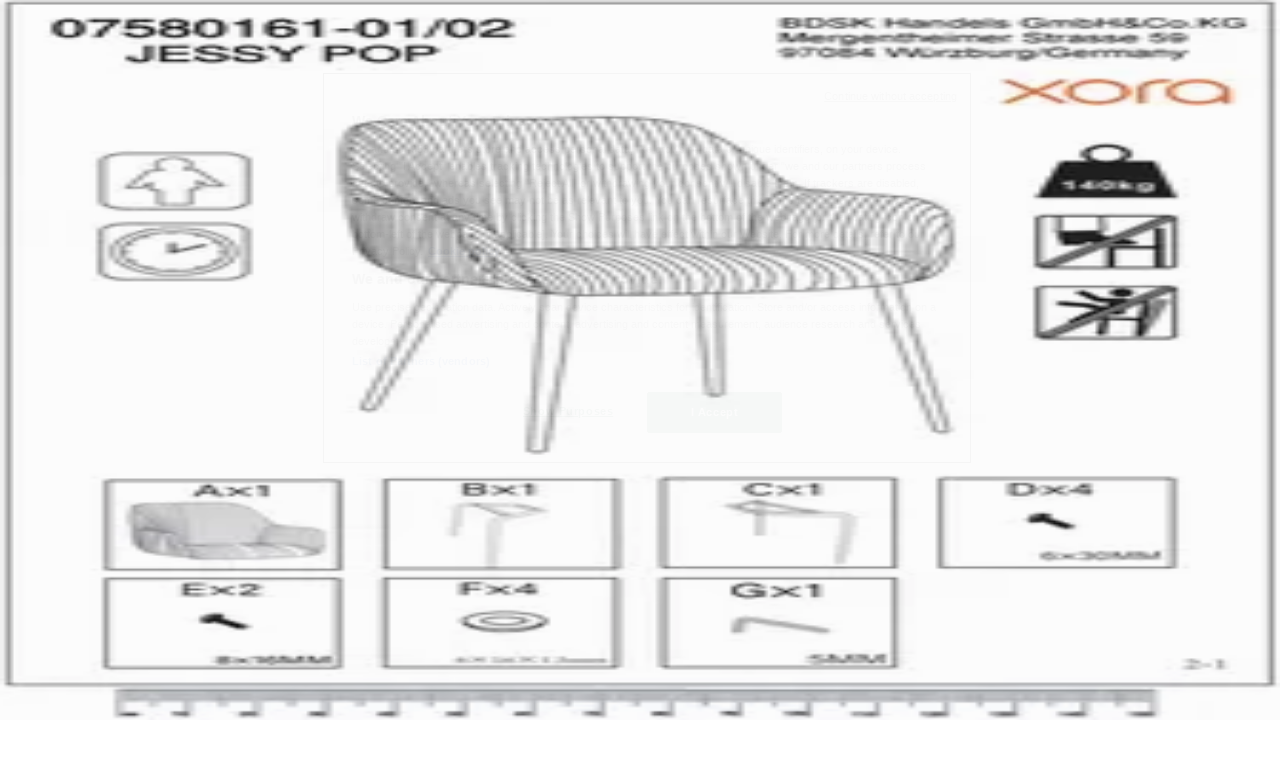

--- FILE ---
content_type: text/html; charset=utf-8
request_url: https://www.tiendeo.sk/stropkov
body_size: 28270
content:
<!DOCTYPE html><html lang="sk-SK"><head><meta charSet="utf-8"/><meta name="viewport" content="width=device-width"/><link rel="icon" href="/favicon.ico"/><link rel="canonical" href="https://www.tiendeo.sk/stropkov"/><title>Nakupovania v Stropkov - Letáky a informácie o Predajne | Tiendeo</title><meta property="og:title" content="Nakupovania v Stropkov - Letáky a informácie o Predajne | Tiendeo"/><meta name="description" content="Navštív Tiendeo a nájdi online akcie, zľavy a informácie o obchodoch v Stropkov. &amp;#9989; Šetri peniaze s Tiendeo!"/><meta property="og:description" content="Navštív Tiendeo a nájdi online akcie, zľavy a informácie o obchodoch v Stropkov. &amp;#9989; Šetri peniaze s Tiendeo!"/><meta name="robots" content="index, follow"/><link rel="preload" href="https://d1h08qwp2t1dnu.cloudfront.net/assets/media/sk_sk/images/volantini/small_85367_webp.webp?modified=1766473060" as="image" fetchpriority="high"/><link rel="preload" href="https://d1h08qwp2t1dnu.cloudfront.net/assets/media/sk_sk/images/volantini/big_85367_webp_desktop.webp?modified=1766473060" as="image" fetchpriority="high"/><link rel="preload" href="https://d1h08qwp2t1dnu.cloudfront.net/assets/media/sk_sk/images/volantini/small_85228_webp.webp?modified=1766466981" as="image" fetchpriority="high"/><link rel="preload" href="https://d1h08qwp2t1dnu.cloudfront.net/assets/media/sk_sk/images/volantini/big_85228_webp_desktop.webp?modified=1766466981" as="image" fetchpriority="high"/><link rel="preload" href="https://d1h08qwp2t1dnu.cloudfront.net/assets/media/sk_sk/images/catene/logo_billa_transparent_webp.webp?modified=1719446479" as="image" fetchpriority="high"/><link rel="preload" href="https://d1h08qwp2t1dnu.cloudfront.net/assets/media/sk_sk/images/volantini/small_85152_webp.webp?modified=1766463078" as="image" fetchpriority="high"/><link rel="preload" href="https://d1h08qwp2t1dnu.cloudfront.net/assets/media/sk_sk/images/volantini/big_85152_webp_desktop.webp?modified=1766463078" as="image" fetchpriority="high"/><link rel="preload" href="https://d1h08qwp2t1dnu.cloudfront.net/assets/media/sk_sk/images/catene/logo_coop-jednota_transparent_webp.webp?modified=1719446478" as="image" fetchpriority="high"/><link rel="preload" href="https://d1h08qwp2t1dnu.cloudfront.net/assets/media/sk_sk/images/volantini/small_84816_webp.webp?modified=1766300788" as="image" fetchpriority="high"/><link rel="preload" href="https://d1h08qwp2t1dnu.cloudfront.net/assets/media/sk_sk/images/volantini/big_84816_webp_desktop.webp?modified=1766300788" as="image" fetchpriority="high"/><link rel="preload" href="https://d1h08qwp2t1dnu.cloudfront.net/assets/media/sk_sk/images/volantini/small_84815_webp.webp?modified=1766300740" as="image" fetchpriority="high"/><link rel="preload" href="https://d1h08qwp2t1dnu.cloudfront.net/assets/media/sk_sk/images/volantini/big_84815_webp_desktop.webp?modified=1766300740" as="image" fetchpriority="high"/><link rel="preload" href="https://d1h08qwp2t1dnu.cloudfront.net/assets/media/sk_sk/images/volantini/small_84452_webp.webp?modified=1766213906" as="image" fetchpriority="high"/><link rel="preload" href="https://d1h08qwp2t1dnu.cloudfront.net/assets/media/sk_sk/images/volantini/big_84452_webp_desktop.webp?modified=1766213906" as="image" fetchpriority="high"/><link rel="preload" href="https://d1h08qwp2t1dnu.cloudfront.net/assets/media/sk_sk/images/catene/logo_lidl_transparent_webp.webp?modified=1719446481" as="image" fetchpriority="high"/><link rel="preload" href="https://d1h08qwp2t1dnu.cloudfront.net/assets/media/sk_sk/images/volantini/small_84189_webp.webp?modified=1766128030" as="image" fetchpriority="high"/><link rel="preload" href="https://d1h08qwp2t1dnu.cloudfront.net/assets/media/sk_sk/images/volantini/big_84189_webp_desktop.webp?modified=1766128030" as="image" fetchpriority="high"/><link rel="preload" href="https://d1h08qwp2t1dnu.cloudfront.net/assets/media/sk_sk/images/volantini/small_84188_webp.webp?modified=1766127961" as="image" fetchpriority="high"/><link rel="preload" href="https://d1h08qwp2t1dnu.cloudfront.net/assets/media/sk_sk/images/volantini/big_84188_webp_desktop.webp?modified=1766127961" as="image" fetchpriority="high"/><link rel="preload" href="https://d1h08qwp2t1dnu.cloudfront.net/assets/media/sk_sk/images/catene/logo_xxxlutz_transparent_webp.webp?modified=1719446478" as="image" fetchpriority="high"/><meta name="next-head-count" content="29"/><link rel="preload" href="https://cdn.cookielaw.org/scripttemplates/otSDKStub.js" as="script"/><script async="" type="text/javascript" src="https://cdn.cookielaw.org/scripttemplates/otSDKStub.js" data-domain-script="11ac53d2-b438-462b-b75f-92e8fce903c8" data-document-language="true"></script><script>function OptanonWrapper() {
          window.__tcfapi('addEventListener', 2, (tcData, success) => {
            window.__tcfapi('removeEventListener', 2, () => { }, tcData.listenerId)
            if (!success) return
            window.tcData = tcData
            dispatchEvent(new CustomEvent('ot:loaded'))
            window.OneTrust.OnConsentChanged(function (obj) {
              dispatchEvent(new CustomEvent('ot:consentUpdate'))
            })
          })
        }</script><link rel="preload" href="/_next/static/media/e807dee2426166ad-s.p.woff2" as="font" type="font/woff2" crossorigin="anonymous" data-next-font="size-adjust"/><link rel="preload" href="/_next/static/css/edebc4589f5cbadd.css" as="style"/><link rel="stylesheet" href="/_next/static/css/edebc4589f5cbadd.css" data-n-g=""/><noscript data-n-css=""></noscript><script defer="" nomodule="" src="/_next/static/chunks/polyfills-c67a75d1b6f99dc8.js"></script><script defer="" src="/_next/static/chunks/8419.6f6ed675f1828a0b.js"></script><script defer="" src="/_next/static/chunks/3436.71c3757e6f5ce474.js"></script><script defer="" src="/_next/static/chunks/8223.36340ea103b1d06e.js"></script><script defer="" src="/_next/static/chunks/6781.66fcd4da16e24248.js"></script><script defer="" src="/_next/static/chunks/5659.ac222a1fc251bbfc.js"></script><script defer="" src="/_next/static/chunks/7383.4c82e06677927ffb.js"></script><script defer="" src="/_next/static/chunks/2721.50253f095449ec31.js"></script><script defer="" src="/_next/static/chunks/7388.40bdbfe63634b155.js"></script><script defer="" src="/_next/static/chunks/218.5a1b23282e7563bb.js"></script><script defer="" src="/_next/static/chunks/7704-27ad4ff33ed8e75c.js"></script><script defer="" src="/_next/static/chunks/9750.b66f15f49978124f.js"></script><script defer="" src="/_next/static/chunks/3360.4c776ebb4d2d5f20.js"></script><script defer="" src="/_next/static/chunks/9114.88e21ec28490d37f.js"></script><script defer="" src="/_next/static/chunks/3048.9d3d59ea393db0c3.js"></script><script src="/_next/static/chunks/webpack-89b8ea3c4c5d580c.js" defer=""></script><script src="/_next/static/chunks/framework-4dea08757e550bb8.js" defer=""></script><script src="/_next/static/chunks/main-a25621d87a89242c.js" defer=""></script><script src="/_next/static/chunks/pages/_app-aa02a2e5913cc6c2.js" defer=""></script><script src="/_next/static/chunks/6577-87eef19b3a1ba61e.js" defer=""></script><script src="/_next/static/chunks/9097-c41d45cb1534f48a.js" defer=""></script><script src="/_next/static/chunks/6191-99c5e7102b9b1d09.js" defer=""></script><script src="/_next/static/chunks/3006-7cd97c1d26a1ed97.js" defer=""></script><script src="/_next/static/chunks/1347-ec4c4937c8c75ee7.js" defer=""></script><script src="/_next/static/chunks/pages/%5BcountryCode%5D/home/%5B...slug%5D-17c693acfeb5f433.js" defer=""></script><script src="/_next/static/dbvVO8cZ2qXVZ0cdEmzeR/_buildManifest.js" defer=""></script><script src="/_next/static/dbvVO8cZ2qXVZ0cdEmzeR/_ssgManifest.js" defer=""></script><style id="__jsx-2427475855">html{font-family:'__Open_Sans_a77483', '__Open_Sans_Fallback_a77483', -apple-system, BlinkMacSystemFont, avenir next, avenir, segoe ui, helvetica neue, Cantarell, Ubuntu, roboto, noto, helvetica, arial, sans-serif}</style></head><body data-country="sk"><div id="__next"><div class="desktop:h-auto h-screen"><header class="bg-neutral-extralight-base shadow-md desktop:sticky top-0 z-20" data-testid="header"><div class="relative"><div class="h-12 tablet:h-20 flex justify-between p-3.5 
  tablet:p-5 border-b border-b-neutral-medium-100 header-background"><div class="flex tablet:gap-4 logo-light"><div class="desktop:pr-0 shrink-0 flex items-center h-full"><button type="button" aria-label="TND_HEADER_BURGERMENU_TITLE"><div class="flex flex-wrap items-center cursor-pointer"><span role="img" aria-hidden="true" style="width:20px;height:20px;min-width:20px;min-height:20px;display:inline-flex;font-size:inherit" class="side-menu-icon-color"><svg xmlns="http://www.w3.org/2000/svg" width="100%" height="100%" fill="none" viewBox="0 0 18 16"><path fill="currentColor" d="M0 16h18v-2H0v2Zm0-7h18V7H0v2Zm0-9v2h18V0H0Z"></path></svg></span></div></button></div><a class="relative flex" href="/" aria-label="TND_ARIALABEL_GOTO" data-testid="website_marketplace_logo"><span role="img" aria-hidden="true" style="width:100px;height:33px;min-width:16px;min-height:16px;display:inline-flex;font-size:inherit" width="100" height="33" aria-label="TND_ARIALABEL_GOTO" class="self-center ml-3 tablet:m-0" alt="tiendeo logo"><svg xmlns="http://www.w3.org/2000/svg" width="100%" height="100%" fill="#D2312E" viewBox="0 0 120 32"><path fill="currentColor" fill-rule="evenodd" d="m12.675 9.784-1.418 3.908H7.673v10.917c0 1.387.166 2.315.5 2.782.334.467.973.7 1.918.7.39 0 1.056-.14 2.001-.424l.709 3.365c-1.557.645-3.072.968-4.545.968-1.417 0-2.647-.29-3.69-.869-1.042-.579-1.73-1.349-2.063-2.31-.25-.706-.376-1.822-.376-3.348V13.693H0V9.784h2.126c0-2.35.07-4.063.209-5.14L8.005 3.2a63.145 63.145 0 0 0-.333 6.584h5.003Zm7.9-8.743C19.89.347 19.053 0 18.065 0c-1.018 0-1.883.355-2.596 1.063-.713.709-1.069 1.554-1.069 2.537 0 .984.35 1.83 1.047 2.537.698.71 1.542 1.063 2.531 1.063 1.018 0 1.877-.354 2.575-1.063C21.25 5.43 21.6 4.584 21.6 3.6c0-1.012-.342-1.865-1.026-2.559ZM20 8.8l-5.6.898V31.2H20V8.8Zm20.55 20.239L38.395 25.7c-1.685 1.419-3.48 2.128-5.387 2.128-2.983 0-4.474-1.724-4.474-5.172v-.168H40.8v-1.293c0-4.282-.946-7.397-2.837-9.343C36.488 10.35 34.43 9.6 31.788 9.6c-2.754 0-5.007.974-6.76 2.92-1.752 1.947-2.628 4.755-2.628 8.426 0 3.365.918 6.049 2.754 8.051C26.99 30.999 29.437 32 32.497 32c2.948 0 5.633-.987 8.053-2.961ZM35.2 18.4h-6.4v-.085c0-3.143 1.1-4.715 3.303-4.715 1.1 0 1.913.425 2.436 1.274.44.709.661 1.8.661 3.271v.255Zm6.4-8.15 4.963-1.45c.528.939.792 1.85.792 2.73.501-.368 1.32-.91 2.461-1.62 1.14-.626 2.419-.94 3.837-.94 1.196 0 2.266.293 3.212.875.945.584 1.584 1.344 1.918 2.283.277.768.417 1.807.417 3.115V31.2h-5.547V17.026c0-1.077-.083-1.815-.248-2.213-.249-.652-.788-.979-1.615-.979-1.16 0-2.443.653-3.85 1.959V31.2h-5.59V15.37c0-1.962-.25-3.669-.75-5.12ZM79.204 23.5V.893L73.628 0v7.48c0 1.53.056 2.606.168 3.23-1.007-.822-2.278-1.233-3.815-1.233-2.711 0-4.92 1.062-6.624 3.187-1.705 2.125-2.557 4.887-2.557 8.287 0 3.372.803 6.056 2.41 8.053C64.818 31 66.978 32 69.688 32c1.928 0 3.577-.609 4.947-1.827.084.567.195.992.336 1.275H80c-.531-1.19-.796-3.84-.796-7.948Zm-8.542-9.1c.965 0 1.945.454 2.938 1.363v10.075c-.725.909-1.61 1.362-2.657 1.362-1.422 0-2.402-.44-2.938-1.321-.537-.88-.805-2.45-.805-4.707 0-4.514 1.153-6.772 3.462-6.772ZM98.95 29.039 96.795 25.7c-1.685 1.419-3.48 2.128-5.387 2.128-2.983 0-4.475-1.724-4.475-5.172v-.168H99.2v-1.293c0-4.282-.946-7.397-2.838-9.343C94.888 10.35 92.83 9.6 90.188 9.6c-2.754 0-5.007.974-6.76 2.92-1.752 1.947-2.628 4.755-2.628 8.426 0 3.365.918 6.049 2.753 8.051C85.39 30.999 87.837 32 90.897 32c2.948 0 5.633-.987 8.053-2.961ZM93.6 18.4h-6.4v-.085c0-3.143 1.1-4.715 3.303-4.715 1.101 0 1.913.425 2.436 1.274.44.709.661 1.8.661 3.271v.255Zm23.953-5.564c-1.797-2.157-4.202-3.236-7.215-3.236-2.876 0-5.184 1.03-6.926 3.089-1.741 2.06-2.612 4.784-2.612 8.174 0 3.39.871 6.094 2.612 8.111 1.742 2.017 4.05 3.026 6.926 3.026 2.93 0 5.273-1.001 7.029-3.005 1.755-2.003 2.633-4.77 2.633-8.3 0-3.306-.816-5.926-2.447-7.859Zm-9.753 2.986c.515-1.48 1.5-2.222 2.957-2.222 1.057 0 1.886.385 2.486 1.154.771.997 1.157 2.948 1.157 5.854 0 4.928-1.186 7.392-3.557 7.392-1.429 0-2.393-.584-2.893-1.752-.5-1.168-.75-3.019-.75-5.555 0-2.079.2-3.703.6-4.87Z" clip-rule="evenodd"></path></svg></span></a></div><div class="flex items-center space-x-4"><div class="w-full desktop:min-w-[480px] relative hidden desktop:block"><div class="flex"><div class="relative m-2.5 desktop:m-0 h-9 w-full flex items-center justify-center desktop:min-w-[480px]"><div class="relative w-full flex items-center justify-center h-9"><input type="text" class="w-full h-full py-2 border-2 rounded-full outline-offset-1 text-neutral-dark-base bg-neutral-extralight-base border-primary-base placeholder-neutral-dark-300 hover:border-neutral-dark-300 focus:outline-primary-100 focus:border-1 focus:border-primary-base px-3 pl-10 pr-10" name="search" placeholder="Lidl, Kaufland, Tesco..." autoComplete="off" data-testid="search_input" value=""/><span role="img" aria-hidden="true" style="width:20px;height:20px;min-width:20px;min-height:20px;display:inline-flex;font-size:inherit" class="absolute left-0 my-2 mx-3 text-primary-base"><svg xmlns="http://www.w3.org/2000/svg" width="100%" height="100%" fill="none" viewBox="0 0 18 18"><path fill="currentColor" d="M12.864 11.32h-.813l-.288-.277A6.66 6.66 0 0 0 13.38 6.69a6.69 6.69 0 1 0-6.69 6.69 6.66 6.66 0 0 0 4.354-1.617l.278.289v.813L16.467 18 18 16.467l-5.136-5.146Zm-6.174 0a4.625 4.625 0 0 1-4.632-4.63A4.625 4.625 0 0 1 6.69 2.058a4.625 4.625 0 0 1 4.63 4.632 4.625 4.625 0 0 1-4.63 4.63Z"></path></svg></span><span role="img" aria-hidden="true" style="width:20px;height:20px;min-width:20px;min-height:20px;display:inline-flex;font-size:inherit" class="absolute right-0 my-2 mx-3 cursor-pointer text-neutral-dark-300 invisible"><svg xmlns="http://www.w3.org/2000/svg" width="100%" height="100%" fill="none" viewBox="0 0 20 20"><path fill="currentColor" d="M10 .4A9.591 9.591 0 0 0 .4 10c0 5.309 4.291 9.6 9.6 9.6 5.309 0 9.6-4.291 9.6-9.6 0-5.309-4.291-9.6-9.6-9.6Zm4.8 13.046L13.446 14.8 10 11.354 6.554 14.8 5.2 13.446 8.646 10 5.2 6.554 6.554 5.2 10 8.646 13.446 5.2 14.8 6.554 11.354 10l3.446 3.446Z"></path></svg></span></div></div></div></div><div data-testid="geolocator_open_dialog_button"><div><div class="cursor-pointer flex items-center gap-2"><p class="text-geolocator hidden desktop:block whitespace-nowrap">Nachádzate sa tu:</p><div class="font-bold max-w-[123px] tablet:max-w-none truncate header-geolocation-label" data-testid="geolocator_text_header">Stropkov - 81000</div><span role="img" aria-hidden="true" style="width:16px;height:16px;min-width:16px;min-height:16px;display:inline-flex;font-size:inherit" class="chevron-header-geolocation"><svg xmlns="http://www.w3.org/2000/svg" width="100%" height="100%" fill="none" viewBox="0 0 20 20"><path fill="currentColor" d="M17.5 7.5 10 15 2.5 7.5l1.331-1.331L10 12.338l6.169-6.17L17.5 7.5Z"></path></svg></span></div></div></div></div></div></div><div class="flex items-center justify-center h-16 tablet:p-3.5 border-b border-b-neutral-medium-100 desktop:hidden bg-header-search-mobile"><div class="w-full desktop:min-w-[480px] desktop:hidden relative"><div class="flex"><div class="relative m-2.5 desktop:m-0 h-9 w-full flex items-center justify-center desktop:min-w-[480px]"><div class="relative w-full flex items-center justify-center h-9"><input type="text" class="w-full h-full py-2 border-2 rounded-full outline-offset-1 text-neutral-dark-base bg-neutral-extralight-base border-primary-base placeholder-neutral-dark-300 hover:border-neutral-dark-300 focus:outline-primary-100 focus:border-1 focus:border-primary-base px-3 pl-10 pr-10" name="search" placeholder="Lidl, Kaufland, Tesco..." autoComplete="off" data-testid="search_input" value=""/><span role="img" aria-hidden="true" style="width:20px;height:20px;min-width:20px;min-height:20px;display:inline-flex;font-size:inherit" class="absolute left-0 my-2 mx-3 text-primary-base"><svg xmlns="http://www.w3.org/2000/svg" width="100%" height="100%" fill="none" viewBox="0 0 18 18"><path fill="currentColor" d="M12.864 11.32h-.813l-.288-.277A6.66 6.66 0 0 0 13.38 6.69a6.69 6.69 0 1 0-6.69 6.69 6.66 6.66 0 0 0 4.354-1.617l.278.289v.813L16.467 18 18 16.467l-5.136-5.146Zm-6.174 0a4.625 4.625 0 0 1-4.632-4.63A4.625 4.625 0 0 1 6.69 2.058a4.625 4.625 0 0 1 4.63 4.632 4.625 4.625 0 0 1-4.63 4.63Z"></path></svg></span><span role="img" aria-hidden="true" style="width:20px;height:20px;min-width:20px;min-height:20px;display:inline-flex;font-size:inherit" class="absolute right-0 my-2 mx-3 cursor-pointer text-neutral-dark-300 invisible"><svg xmlns="http://www.w3.org/2000/svg" width="100%" height="100%" fill="none" viewBox="0 0 20 20"><path fill="currentColor" d="M10 .4A9.591 9.591 0 0 0 .4 10c0 5.309 4.291 9.6 9.6 9.6 5.309 0 9.6-4.291 9.6-9.6 0-5.309-4.291-9.6-9.6-9.6Zm4.8 13.046L13.446 14.8 10 11.354 6.554 14.8 5.2 13.446 8.646 10 5.2 6.554 6.554 5.2 10 8.646 13.446 5.2 14.8 6.554 11.354 10l3.446 3.446Z"></path></svg></span></div></div></div></div></div><div class="tablet:sticky tablet:top-0 tablet:z-10 desktop:block"><div class="relative header-categories-background"><nav class="m-0" data-testid="categories_nav"><div class="flex items-center pt-1 pb-1 tablet:px-10 desktop:px-10 desktop:ml-34 overflow-x-auto scrollbar-hidden opacity-0"><a data-testid="category_button_12" class="py-2 whitespace-nowrap select-none font-semibold flex rounded-full uppercase text-xs px-4 header-categories-selected pointer-events-none w-fit" href="/">Featured</a><a data-testid="category_button_1" class="py-2 whitespace-nowrap select-none font-semibold flex rounded-full uppercase text-xs header-categories-hover-unselected header-categories-text w-fit" href="/letaky-akcie/supermarkety">Supermarkety</a><a data-testid="category_button_2" class="py-2 whitespace-nowrap select-none font-semibold flex rounded-full uppercase text-xs header-categories-hover-unselected header-categories-text w-fit" href="/letaky-katalogy/odevy-obuv-doplnky">Odevy, Obuv a Doplnky</a><a data-testid="category_button_3" class="py-2 whitespace-nowrap select-none font-semibold flex rounded-full uppercase text-xs header-categories-hover-unselected header-categories-text w-fit" href="/letaky-akcie/elektronika">Elektronika</a><a data-testid="category_button_4" class="py-2 whitespace-nowrap select-none font-semibold flex rounded-full uppercase text-xs header-categories-hover-unselected header-categories-text w-fit" href="/letaky-katalogy/dom-a-zahrada">Dom a Záhrada</a><a data-testid="category_button_5" class="py-2 whitespace-nowrap select-none font-semibold flex rounded-full uppercase text-xs header-categories-hover-unselected header-categories-text w-fit" href="/letaky-katalogy/drogeria-a-kozmetika">Drogéria a Kozmetika</a><a data-testid="category_button_6" class="py-2 whitespace-nowrap select-none font-semibold flex rounded-full uppercase text-xs header-categories-hover-unselected header-categories-text w-fit" href="/letaky-akcie/sport">Šport</a><a data-testid="category_button_7" class="py-2 whitespace-nowrap select-none font-semibold flex rounded-full uppercase text-xs header-categories-hover-unselected header-categories-text w-fit" href="/letaky-katalogy/hracky-a-volny-cas">Hračky a Voľný Čas</a><a data-testid="category_button_8" class="py-2 whitespace-nowrap select-none font-semibold flex rounded-full uppercase text-xs header-categories-hover-unselected header-categories-text w-fit" href="/katalogy-akcie/auto-moto-nahradne-diely">Auto, Moto a Náhradné Diely</a><a data-testid="category_button_9" class="py-2 whitespace-nowrap select-none font-semibold flex rounded-full uppercase text-xs header-categories-hover-unselected header-categories-text w-fit" href="/akcie-kupony/restauracia">Reštaurácia</a><a data-testid="category_button_10" class="py-2 whitespace-nowrap select-none font-semibold flex rounded-full uppercase text-xs header-categories-hover-unselected header-categories-text w-fit" href="/akcie-kupony/bank-a-sluzby">Bánk a Služieb</a></div></nav></div></div></header><section class="max-w-[100vw] overflow-x-hidden flex flex-col items-center justify-center text-center"><span style="font-size:10px;margin-bottom:8px">Reklama</span><div style="width:728px;height:90px;max-width:728px;max-height:90px;overflow:hidden"><div id="div-gpt-ad-web_masthead_featured" class="w-auto h-auto" data-testid="ad_header"></div></div></section><main class="tablet:gap-6 pt-3 tablet:pt-6 pb-10 overflow-x-hidden min-h-[1900px] px-2"><div class="grid"><section class="flex flex-col gap-6"><div class="grid desktop:col-span-12 mb-8 tablet:mb-12 pagetitle-container"><div class="page-title-container flex grow items-center pb-3 border-b border-neutral-dark-100 mb-8 tablet:mb-0"><div class="w-full flex justify-between items-center"><h1 class="page-title text-xl tablet:text-2xl font-extrabold" data-testid="page_title">Najlepšie katalógy v Stropkov </h1></div></div></div></section></div><div class="grid desktop:grid-cols-12 desktop:px-14"><section class="first:desktop:col-span-2 even:desktop:col-span-8 even:flex 
          even:flex-col even:gap-8 even:tablet:gap-10 even:desktop:gap-12 even:desktop:mx-6
          last:desktop:col-span-2 max-w-full overflow-hidden"><section class="max-w-[100vw] overflow-x-hidden flex-col items-center justify-center text-center hidden desktop:flex"><span style="font-size:10px;margin-bottom:8px">Reklama</span><div style="width:160px;height:600px;max-width:160px;max-height:600px;overflow:hidden"><div id="div-gpt-ad-web_lateral_left_featured" class="w-auto h-auto" data-testid="ad_left"></div></div></section></section><section class="first:desktop:col-span-2 even:desktop:col-span-8 even:flex 
          even:flex-col even:gap-8 even:tablet:gap-10 even:desktop:gap-12 even:desktop:mx-6
          last:desktop:col-span-2 max-w-full overflow-hidden"><script type="application/ld+json">{"@context":"https://schema.org","@type":"BreadcrumbList","itemListElement":[{"@type":"ListItem","position":1,"item":{"@type":"WebPage","@id":"https://www.tiendeo.sk/stropkov","name":"Tiendeo v Stropkov"}},{"@type":"ListItem","position":2,"name":"TND_BREADCRUMB_HOMEPAGE_LOCAL_TEXT"}]}</script><section class="flex flex-col items-center"><ul class="w-full flex flex-row flex-wrap justify-items-center -ml-4" data-testid="flyer_list"><li data-id="85367" data-type="flyer" data-order="0" data-weight="50" data-cid="" data-utmm="h" class="js-flyer flyers-container" data-testid="flyer_list_item"><div class="flex overflow-hidden w-full h-full desktop:h-full flex-col shadow-md rounded-lg"><a class="flex flex-col" rel="nofollow" data-testid="flyer_item_link" href="/katalogy/85367"><div class="relative w-full overflow-hidden h-48 desktop:h-max desktop:aspect-[5/6]"><img alt="Katalóg Lidl v Stropkov | Ponuka platná od 27. 12. 2025 | 2025-12-27T00:00:00.000Z - 2026-01-04T00:00:00.000Z" data-testid="blurred-background" fetchpriority="high" decoding="async" data-nimg="fill" class="object-cover blur-[130px]" style="position:absolute;height:100%;width:100%;left:0;top:0;right:0;bottom:0;color:transparent" src="https://d1h08qwp2t1dnu.cloudfront.net/assets/media/sk_sk/images/volantini/small_85367_webp.webp?modified=1766473060"/><img alt="Katalóg Lidl v Stropkov | Ponuka platná od 27. 12. 2025 | 2025-12-27T00:00:00.000Z - 2026-01-04T00:00:00.000Z" fetchpriority="high" loading="eager" decoding="async" data-nimg="fill" class="object-contain relative" style="position:absolute;height:100%;width:100%;left:0;top:0;right:0;bottom:0;color:transparent" src="https://d1h08qwp2t1dnu.cloudfront.net/assets/media/sk_sk/images/volantini/big_85367_webp_desktop.webp?modified=1766473060"/><span class="font-bold px-2 rounded-full text-[10px] leading-4 py-0.5 uppercase bg-custom03-base absolute right-2 bottom-2 badge">Predpokladaný</span></div><div class="flex items-center py-2 px-2"><div class="flex w-7 h-7 mr-2 shrink-0 overflow-hidden rounded-full border border-neutral-light-base items-center"><img alt="Lidl" fetchpriority="high" width="28" height="28" decoding="async" data-nimg="1" style="color:transparent" src="https://d1h08qwp2t1dnu.cloudfront.net/assets/media/sk_sk/images/catene/logo_lidl_transparent_webp.webp?modified=1719446481"/></div><div class="flex-col"><h4 class="line-clamp-1 text-sm " data-testid="flyer_item_retailer_name">Lidl</h4></div></div><h3 class="font-bold text-sm line-clamp-2 pb-1 px-2 h-10" data-testid="flyer_item_title">Ponuka platná od 27. 12. 2025</h3><div class="flex text-xs px-2 py-2 min-h-12 desktop:min-h-10" data-testid="flyer_item_validity_block"><span class="text-neutral-medium-base w-1/2 break-words overflow-hidden" data-testid="flyer_item_expiration">Platnosť končí 
4. 1.</span><span class="text-primary-base text-right w-1/2 break-words overflow-hidden" data-testid="flyer_item_distance">Stropkov</span></div></a></div></li><li data-id="85228" data-type="flyer" data-order="1" data-weight="76" data-cid="" data-utmm="h" class="js-flyer flyers-container" data-testid="flyer_list_item"><div class="flex overflow-hidden w-full h-full desktop:h-full flex-col shadow-md rounded-lg"><a class="flex flex-col" rel="nofollow" data-testid="flyer_item_link" href="/katalogy/85228"><div class="relative w-full overflow-hidden h-48 desktop:h-max desktop:aspect-[5/6]"><img alt="Katalóg Billa v Stropkov | Najlepšie ponuky pre všetkých zákazníkov | 2025-12-27T00:00:00.000Z - 2025-12-31T00:00:00.000Z" data-testid="blurred-background" fetchpriority="high" decoding="async" data-nimg="fill" class="object-cover blur-[130px]" style="position:absolute;height:100%;width:100%;left:0;top:0;right:0;bottom:0;color:transparent" src="https://d1h08qwp2t1dnu.cloudfront.net/assets/media/sk_sk/images/volantini/small_85228_webp.webp?modified=1766466981"/><img alt="Katalóg Billa v Stropkov | Najlepšie ponuky pre všetkých zákazníkov | 2025-12-27T00:00:00.000Z - 2025-12-31T00:00:00.000Z" fetchpriority="high" loading="eager" decoding="async" data-nimg="fill" class="object-contain relative" style="position:absolute;height:100%;width:100%;left:0;top:0;right:0;bottom:0;color:transparent" src="https://d1h08qwp2t1dnu.cloudfront.net/assets/media/sk_sk/images/volantini/big_85228_webp_desktop.webp?modified=1766466981"/><span class="font-bold px-2 rounded-full text-[10px] leading-4 py-0.5 uppercase bg-custom03-base absolute right-2 bottom-2 badge">Predpokladaný</span></div><div class="flex items-center py-2 px-2"><div class="flex w-7 h-7 mr-2 shrink-0 overflow-hidden rounded-full border border-neutral-light-base items-center"><img alt="Billa" fetchpriority="high" width="28" height="28" decoding="async" data-nimg="1" style="color:transparent" src="https://d1h08qwp2t1dnu.cloudfront.net/assets/media/sk_sk/images/catene/logo_billa_transparent_webp.webp?modified=1719446479"/></div><div class="flex-col"><h4 class="line-clamp-1 text-sm " data-testid="flyer_item_retailer_name">Billa</h4></div></div><h3 class="font-bold text-sm line-clamp-2 pb-1 px-2 h-10" data-testid="flyer_item_title">Najlepšie ponuky pre všetkých zákazníkov</h3><div class="flex text-xs px-2 py-2 min-h-12 desktop:min-h-10" data-testid="flyer_item_validity_block"><span class="text-neutral-medium-base w-1/2 break-words overflow-hidden" data-testid="flyer_item_expiration">Platnosť končí 
31. 12.</span><span class="text-primary-base text-right w-1/2 break-words overflow-hidden" data-testid="flyer_item_distance">Stropkov</span></div></a></div></li><li data-id="85152" data-type="flyer" data-order="2" data-weight="90" data-cid="" data-utmm="h" class="js-flyer flyers-container" data-testid="flyer_list_item"><div class="flex overflow-hidden w-full h-full desktop:h-full flex-col shadow-md rounded-lg"><a class="flex flex-col" rel="nofollow" data-testid="flyer_item_link" href="/katalogy/85152"><div class="relative w-full overflow-hidden h-48 desktop:h-max desktop:aspect-[5/6]"><img alt="Katalóg COOP Jednota v Stropkov | Najlepšie ponuky pre šetrných | 2025-12-22T00:00:00.000Z - 2025-12-31T00:00:00.000Z" data-testid="blurred-background" fetchpriority="high" decoding="async" data-nimg="fill" class="object-cover blur-[130px]" style="position:absolute;height:100%;width:100%;left:0;top:0;right:0;bottom:0;color:transparent" src="https://d1h08qwp2t1dnu.cloudfront.net/assets/media/sk_sk/images/volantini/small_85152_webp.webp?modified=1766463078"/><img alt="Katalóg COOP Jednota v Stropkov | Najlepšie ponuky pre šetrných | 2025-12-22T00:00:00.000Z - 2025-12-31T00:00:00.000Z" fetchpriority="high" loading="eager" decoding="async" data-nimg="fill" class="object-contain relative" style="position:absolute;height:100%;width:100%;left:0;top:0;right:0;bottom:0;color:transparent" src="https://d1h08qwp2t1dnu.cloudfront.net/assets/media/sk_sk/images/volantini/big_85152_webp_desktop.webp?modified=1766463078"/><span class="font-bold px-2 rounded-full text-[10px] leading-4 py-0.5 uppercase bg-custom02-base absolute right-2 bottom-2 badge">Nový</span></div><div class="flex items-center py-2 px-2"><div class="flex w-7 h-7 mr-2 shrink-0 overflow-hidden rounded-full border border-neutral-light-base items-center"><img alt="COOP Jednota" fetchpriority="high" width="28" height="28" decoding="async" data-nimg="1" style="color:transparent" src="https://d1h08qwp2t1dnu.cloudfront.net/assets/media/sk_sk/images/catene/logo_coop-jednota_transparent_webp.webp?modified=1719446478"/></div><div class="flex-col"><h4 class="line-clamp-1 text-sm " data-testid="flyer_item_retailer_name">COOP Jednota</h4></div></div><h3 class="font-bold text-sm line-clamp-2 pb-1 px-2 h-10" data-testid="flyer_item_title">Najlepšie ponuky pre šetrných</h3><div class="flex text-xs px-2 py-2 min-h-12 desktop:min-h-10" data-testid="flyer_item_validity_block"><span class="text-neutral-medium-base w-1/2 break-words overflow-hidden" data-testid="flyer_item_expiration">Platnosť končí 
31. 12.</span><span class="text-primary-base text-right w-1/2 break-words overflow-hidden" data-testid="flyer_item_distance">Stropkov</span></div></a></div></li><li data-id="84816" data-type="flyer" data-order="3" data-weight="1" data-cid="" data-utmm="h" class="js-flyer flyers-container" data-testid="flyer_list_item"><div class="flex overflow-hidden w-full h-full desktop:h-full flex-col shadow-md rounded-lg"><a class="flex flex-col" rel="nofollow" data-testid="flyer_item_link" href="/katalogy/84816"><div class="relative w-full overflow-hidden h-48 desktop:h-max desktop:aspect-[5/6]"><img alt="Katalóg XXXLutz v Stropkov | Exkluzívne ponuky pre našich zákazníkov | 2025-12-21T00:00:00.000Z - 2026-01-04T00:00:00.000Z" data-testid="blurred-background" fetchpriority="high" decoding="async" data-nimg="fill" class="object-cover blur-[130px]" style="position:absolute;height:100%;width:100%;left:0;top:0;right:0;bottom:0;color:transparent" src="https://d1h08qwp2t1dnu.cloudfront.net/assets/media/sk_sk/images/volantini/small_84816_webp.webp?modified=1766300788"/><img alt="Katalóg XXXLutz v Stropkov | Exkluzívne ponuky pre našich zákazníkov | 2025-12-21T00:00:00.000Z - 2026-01-04T00:00:00.000Z" fetchpriority="high" loading="eager" decoding="async" data-nimg="fill" class="object-contain relative" style="position:absolute;height:100%;width:100%;left:0;top:0;right:0;bottom:0;color:transparent" src="https://d1h08qwp2t1dnu.cloudfront.net/assets/media/sk_sk/images/volantini/big_84816_webp_desktop.webp?modified=1766300788"/><span class="font-bold px-2 rounded-full text-[10px] leading-4 py-0.5 uppercase bg-custom02-base absolute right-2 bottom-2 badge">Nový</span></div><div class="flex items-center py-2 px-2"><div class="flex w-7 h-7 mr-2 shrink-0 overflow-hidden rounded-full border border-neutral-light-base items-center"><img alt="XXXLutz" fetchpriority="high" width="28" height="28" decoding="async" data-nimg="1" style="color:transparent" src="https://d1h08qwp2t1dnu.cloudfront.net/assets/media/sk_sk/images/catene/logo_xxxlutz_transparent_webp.webp?modified=1719446478"/></div><div class="flex-col"><h4 class="line-clamp-1 text-sm " data-testid="flyer_item_retailer_name">XXXLutz</h4></div></div><h3 class="font-bold text-sm line-clamp-2 pb-1 px-2 h-10" data-testid="flyer_item_title">Exkluzívne ponuky pre našich zákazníkov</h3><div class="flex text-xs px-2 py-2 min-h-12 desktop:min-h-10" data-testid="flyer_item_validity_block"><span class="text-neutral-medium-base w-1/2 break-words overflow-hidden" data-testid="flyer_item_expiration">Platnosť končí 
4. 1.</span><span class="text-primary-base text-right w-1/2 break-words overflow-hidden" data-testid="flyer_item_distance">Stropkov</span></div></a></div></li><li data-id="84815" data-type="flyer" data-order="4" data-weight="1" data-cid="" data-utmm="h" class="js-flyer flyers-container" data-testid="flyer_list_item"><div class="flex overflow-hidden w-full h-full desktop:h-full flex-col shadow-md rounded-lg"><a class="flex flex-col" rel="nofollow" data-testid="flyer_item_link" href="/katalogy/84815"><div class="relative w-full overflow-hidden h-48 desktop:h-max desktop:aspect-[5/6]"><img alt="Katalóg XXXLutz v Stropkov | Skvelé zľavy na vybrané produkty | 2025-12-21T00:00:00.000Z - 2026-01-04T00:00:00.000Z" data-testid="blurred-background" fetchpriority="high" decoding="async" data-nimg="fill" class="object-cover blur-[130px]" style="position:absolute;height:100%;width:100%;left:0;top:0;right:0;bottom:0;color:transparent" src="https://d1h08qwp2t1dnu.cloudfront.net/assets/media/sk_sk/images/volantini/small_84815_webp.webp?modified=1766300740"/><img alt="Katalóg XXXLutz v Stropkov | Skvelé zľavy na vybrané produkty | 2025-12-21T00:00:00.000Z - 2026-01-04T00:00:00.000Z" fetchpriority="high" loading="eager" decoding="async" data-nimg="fill" class="object-contain relative" style="position:absolute;height:100%;width:100%;left:0;top:0;right:0;bottom:0;color:transparent" src="https://d1h08qwp2t1dnu.cloudfront.net/assets/media/sk_sk/images/volantini/big_84815_webp_desktop.webp?modified=1766300740"/><span class="font-bold px-2 rounded-full text-[10px] leading-4 py-0.5 uppercase bg-custom02-base absolute right-2 bottom-2 badge">Nový</span></div><div class="flex items-center py-2 px-2"><div class="flex w-7 h-7 mr-2 shrink-0 overflow-hidden rounded-full border border-neutral-light-base items-center"><img alt="XXXLutz" fetchpriority="high" width="28" height="28" decoding="async" data-nimg="1" style="color:transparent" src="https://d1h08qwp2t1dnu.cloudfront.net/assets/media/sk_sk/images/catene/logo_xxxlutz_transparent_webp.webp?modified=1719446478"/></div><div class="flex-col"><h4 class="line-clamp-1 text-sm " data-testid="flyer_item_retailer_name">XXXLutz</h4></div></div><h3 class="font-bold text-sm line-clamp-2 pb-1 px-2 h-10" data-testid="flyer_item_title">Skvelé zľavy na vybrané produkty</h3><div class="flex text-xs px-2 py-2 min-h-12 desktop:min-h-10" data-testid="flyer_item_validity_block"><span class="text-neutral-medium-base w-1/2 break-words overflow-hidden" data-testid="flyer_item_expiration">Platnosť končí 
4. 1.</span><span class="text-primary-base text-right w-1/2 break-words overflow-hidden" data-testid="flyer_item_distance">Stropkov</span></div></a></div></li><li data-id="84452" data-type="flyer" data-order="5" data-weight="50" data-cid="" data-utmm="h" class="js-flyer flyers-container" data-testid="flyer_list_item"><div class="flex overflow-hidden w-full h-full desktop:h-full flex-col shadow-md rounded-lg"><a class="flex flex-col" rel="nofollow" data-testid="flyer_item_link" href="/katalogy/84452"><div class="relative w-full overflow-hidden h-48 desktop:h-max desktop:aspect-[5/6]"><img alt="Katalóg Lidl v Stropkov | Platné od 18. 12. 2025 | 2025-12-18T00:00:00.000Z - 2025-12-24T00:00:00.000Z" data-testid="blurred-background" fetchpriority="high" decoding="async" data-nimg="fill" class="object-cover blur-[130px]" style="position:absolute;height:100%;width:100%;left:0;top:0;right:0;bottom:0;color:transparent" src="https://d1h08qwp2t1dnu.cloudfront.net/assets/media/sk_sk/images/volantini/small_84452_webp.webp?modified=1766213906"/><img alt="Katalóg Lidl v Stropkov | Platné od 18. 12. 2025 | 2025-12-18T00:00:00.000Z - 2025-12-24T00:00:00.000Z" fetchpriority="high" loading="eager" decoding="async" data-nimg="fill" class="object-contain relative" style="position:absolute;height:100%;width:100%;left:0;top:0;right:0;bottom:0;color:transparent" src="https://d1h08qwp2t1dnu.cloudfront.net/assets/media/sk_sk/images/volantini/big_84452_webp_desktop.webp?modified=1766213906"/><span class="font-bold px-2 rounded-full text-[10px] leading-4 py-0.5 uppercase bg-custom01-base absolute right-2 bottom-2 badge">Onedlho vyprší</span></div><div class="flex items-center py-2 px-2"><div class="flex w-7 h-7 mr-2 shrink-0 overflow-hidden rounded-full border border-neutral-light-base items-center"><img alt="Lidl" fetchpriority="high" width="28" height="28" decoding="async" data-nimg="1" style="color:transparent" src="https://d1h08qwp2t1dnu.cloudfront.net/assets/media/sk_sk/images/catene/logo_lidl_transparent_webp.webp?modified=1719446481"/></div><div class="flex-col"><h4 class="line-clamp-1 text-sm " data-testid="flyer_item_retailer_name">Lidl</h4></div></div><h3 class="font-bold text-sm line-clamp-2 pb-1 px-2 h-10" data-testid="flyer_item_title">Platné od 18. 12. 2025</h3><div class="flex text-xs px-2 py-2 min-h-12 desktop:min-h-10" data-testid="flyer_item_validity_block"><span class="text-neutral-medium-base w-1/2 break-words overflow-hidden" data-testid="flyer_item_expiration">Onedlho vyprší</span><span class="text-primary-base text-right w-1/2 break-words overflow-hidden" data-testid="flyer_item_distance">Stropkov</span></div></a></div></li><li data-id="84189" data-type="flyer" data-order="6" data-weight="1" data-cid="" data-utmm="h" class="js-flyer flyers-container" data-testid="flyer_list_item"><div class="flex overflow-hidden w-full h-full desktop:h-full flex-col shadow-md rounded-lg"><a class="flex flex-col" rel="nofollow" data-testid="flyer_item_link" href="/katalogy/84189"><div class="relative w-full overflow-hidden h-48 desktop:h-max desktop:aspect-[5/6]"><img alt="Katalóg XXXLutz v Stropkov | Exkluzívne ponuky a výhodné ponuky | 2025-12-19T00:00:00.000Z - 2026-01-02T00:00:00.000Z" data-testid="blurred-background" fetchpriority="high" decoding="async" data-nimg="fill" class="object-cover blur-[130px]" style="position:absolute;height:100%;width:100%;left:0;top:0;right:0;bottom:0;color:transparent" src="https://d1h08qwp2t1dnu.cloudfront.net/assets/media/sk_sk/images/volantini/small_84189_webp.webp?modified=1766128030"/><img alt="Katalóg XXXLutz v Stropkov | Exkluzívne ponuky a výhodné ponuky | 2025-12-19T00:00:00.000Z - 2026-01-02T00:00:00.000Z" fetchpriority="high" loading="eager" decoding="async" data-nimg="fill" class="object-contain relative" style="position:absolute;height:100%;width:100%;left:0;top:0;right:0;bottom:0;color:transparent" src="https://d1h08qwp2t1dnu.cloudfront.net/assets/media/sk_sk/images/volantini/big_84189_webp_desktop.webp?modified=1766128030"/></div><div class="flex items-center py-2 px-2"><div class="flex w-7 h-7 mr-2 shrink-0 overflow-hidden rounded-full border border-neutral-light-base items-center"><img alt="XXXLutz" fetchpriority="high" width="28" height="28" decoding="async" data-nimg="1" style="color:transparent" src="https://d1h08qwp2t1dnu.cloudfront.net/assets/media/sk_sk/images/catene/logo_xxxlutz_transparent_webp.webp?modified=1719446478"/></div><div class="flex-col"><h4 class="line-clamp-1 text-sm " data-testid="flyer_item_retailer_name">XXXLutz</h4></div></div><h3 class="font-bold text-sm line-clamp-2 pb-1 px-2 h-10" data-testid="flyer_item_title">Exkluzívne ponuky a výhodné ponuky</h3><div class="flex text-xs px-2 py-2 min-h-12 desktop:min-h-10" data-testid="flyer_item_validity_block"><span class="text-neutral-medium-base w-1/2 break-words overflow-hidden" data-testid="flyer_item_expiration">Platnosť končí 
2. 1.</span><span class="text-primary-base text-right w-1/2 break-words overflow-hidden" data-testid="flyer_item_distance">Stropkov</span></div></a></div></li><li data-id="84188" data-type="flyer" data-order="7" data-weight="1" data-cid="" data-utmm="h" class="js-flyer flyers-container" data-testid="flyer_list_item"><div class="flex overflow-hidden w-full h-full desktop:h-full flex-col shadow-md rounded-lg"><a class="flex flex-col" rel="nofollow" data-testid="flyer_item_link" href="/katalogy/84188"><div class="relative w-full overflow-hidden h-48 desktop:h-max desktop:aspect-[5/6]"><img alt="Katalóg XXXLutz v Stropkov | Atraktívne špeciálne ponuky pre všetkých | 2025-12-19T00:00:00.000Z - 2026-01-02T00:00:00.000Z" data-testid="blurred-background" fetchpriority="high" decoding="async" data-nimg="fill" class="object-cover blur-[130px]" style="position:absolute;height:100%;width:100%;left:0;top:0;right:0;bottom:0;color:transparent" src="https://d1h08qwp2t1dnu.cloudfront.net/assets/media/sk_sk/images/volantini/small_84188_webp.webp?modified=1766127961"/><img alt="Katalóg XXXLutz v Stropkov | Atraktívne špeciálne ponuky pre všetkých | 2025-12-19T00:00:00.000Z - 2026-01-02T00:00:00.000Z" fetchpriority="high" loading="eager" decoding="async" data-nimg="fill" class="object-contain relative" style="position:absolute;height:100%;width:100%;left:0;top:0;right:0;bottom:0;color:transparent" src="https://d1h08qwp2t1dnu.cloudfront.net/assets/media/sk_sk/images/volantini/big_84188_webp_desktop.webp?modified=1766127961"/></div><div class="flex items-center py-2 px-2"><div class="flex w-7 h-7 mr-2 shrink-0 overflow-hidden rounded-full border border-neutral-light-base items-center"><img alt="XXXLutz" fetchpriority="high" width="28" height="28" decoding="async" data-nimg="1" style="color:transparent" src="https://d1h08qwp2t1dnu.cloudfront.net/assets/media/sk_sk/images/catene/logo_xxxlutz_transparent_webp.webp?modified=1719446478"/></div><div class="flex-col"><h4 class="line-clamp-1 text-sm " data-testid="flyer_item_retailer_name">XXXLutz</h4></div></div><h3 class="font-bold text-sm line-clamp-2 pb-1 px-2 h-10" data-testid="flyer_item_title">Atraktívne špeciálne ponuky pre všetkých</h3><div class="flex text-xs px-2 py-2 min-h-12 desktop:min-h-10" data-testid="flyer_item_validity_block"><span class="text-neutral-medium-base w-1/2 break-words overflow-hidden" data-testid="flyer_item_expiration">Platnosť končí 
2. 1.</span><span class="text-primary-base text-right w-1/2 break-words overflow-hidden" data-testid="flyer_item_distance">Stropkov</span></div></a></div></li><li data-id="84187" data-type="flyer" data-order="8" data-weight="1" data-cid="" data-utmm="h" class="js-flyer flyers-container" data-testid="flyer_list_item"><div class="flex overflow-hidden w-full h-full desktop:h-full flex-col shadow-md rounded-lg"><a class="flex flex-col" rel="nofollow" data-testid="flyer_item_link" href="/katalogy/84187"><div class="relative w-full overflow-hidden h-48 desktop:h-max desktop:aspect-[5/6]"><img alt="Katalóg XXXLutz v Stropkov | Ušetrite teraz s našimi ponukami | 2025-12-19T00:00:00.000Z - 2026-01-02T00:00:00.000Z" data-testid="blurred-background" loading="lazy" decoding="async" data-nimg="fill" class="object-cover blur-[130px]" style="position:absolute;height:100%;width:100%;left:0;top:0;right:0;bottom:0;color:transparent" src="https://d1h08qwp2t1dnu.cloudfront.net/assets/media/sk_sk/images/volantini/small_84187_webp.webp?modified=1766127961"/><img alt="Katalóg XXXLutz v Stropkov | Ušetrite teraz s našimi ponukami | 2025-12-19T00:00:00.000Z - 2026-01-02T00:00:00.000Z" loading="lazy" decoding="async" data-nimg="fill" class="object-contain relative" style="position:absolute;height:100%;width:100%;left:0;top:0;right:0;bottom:0;color:transparent" src="https://d1h08qwp2t1dnu.cloudfront.net/assets/media/sk_sk/images/volantini/big_84187_webp_desktop.webp?modified=1766127961"/></div><div class="flex items-center py-2 px-2"><div class="flex w-7 h-7 mr-2 shrink-0 overflow-hidden rounded-full border border-neutral-light-base items-center"><img alt="XXXLutz" loading="lazy" width="28" height="28" decoding="async" data-nimg="1" style="color:transparent" src="https://d1h08qwp2t1dnu.cloudfront.net/assets/media/sk_sk/images/catene/logo_xxxlutz_transparent_webp.webp?modified=1719446478"/></div><div class="flex-col"><h4 class="line-clamp-1 text-sm " data-testid="flyer_item_retailer_name">XXXLutz</h4></div></div><h3 class="font-bold text-sm line-clamp-2 pb-1 px-2 h-10" data-testid="flyer_item_title">Ušetrite teraz s našimi ponukami</h3><div class="flex text-xs px-2 py-2 min-h-12 desktop:min-h-10" data-testid="flyer_item_validity_block"><span class="text-neutral-medium-base w-1/2 break-words overflow-hidden" data-testid="flyer_item_expiration">Platnosť končí 
2. 1.</span><span class="text-primary-base text-right w-1/2 break-words overflow-hidden" data-testid="flyer_item_distance">Stropkov</span></div></a></div></li><li data-id="84186" data-type="flyer" data-order="9" data-weight="1" data-cid="" data-utmm="h" class="js-flyer flyers-container" data-testid="flyer_list_item"><div class="flex overflow-hidden w-full h-full desktop:h-full flex-col shadow-md rounded-lg"><a class="flex flex-col" rel="nofollow" data-testid="flyer_item_link" href="/katalogy/84186"><div class="relative w-full overflow-hidden h-48 desktop:h-max desktop:aspect-[5/6]"><img alt="Katalóg XXXLutz v Stropkov | Aktuálne výhodné ponuky a akcie | 2025-12-19T00:00:00.000Z - 2026-01-02T00:00:00.000Z" data-testid="blurred-background" loading="lazy" decoding="async" data-nimg="fill" class="object-cover blur-[130px]" style="position:absolute;height:100%;width:100%;left:0;top:0;right:0;bottom:0;color:transparent" src="https://d1h08qwp2t1dnu.cloudfront.net/assets/media/sk_sk/images/volantini/small_84186_webp.webp?modified=1766128077"/><img alt="Katalóg XXXLutz v Stropkov | Aktuálne výhodné ponuky a akcie | 2025-12-19T00:00:00.000Z - 2026-01-02T00:00:00.000Z" loading="lazy" decoding="async" data-nimg="fill" class="object-contain relative" style="position:absolute;height:100%;width:100%;left:0;top:0;right:0;bottom:0;color:transparent" src="https://d1h08qwp2t1dnu.cloudfront.net/assets/media/sk_sk/images/volantini/big_84186_webp_desktop.webp?modified=1766128077"/></div><div class="flex items-center py-2 px-2"><div class="flex w-7 h-7 mr-2 shrink-0 overflow-hidden rounded-full border border-neutral-light-base items-center"><img alt="XXXLutz" loading="lazy" width="28" height="28" decoding="async" data-nimg="1" style="color:transparent" src="https://d1h08qwp2t1dnu.cloudfront.net/assets/media/sk_sk/images/catene/logo_xxxlutz_transparent_webp.webp?modified=1719446478"/></div><div class="flex-col"><h4 class="line-clamp-1 text-sm " data-testid="flyer_item_retailer_name">XXXLutz</h4></div></div><h3 class="font-bold text-sm line-clamp-2 pb-1 px-2 h-10" data-testid="flyer_item_title">Aktuálne výhodné ponuky a akcie</h3><div class="flex text-xs px-2 py-2 min-h-12 desktop:min-h-10" data-testid="flyer_item_validity_block"><span class="text-neutral-medium-base w-1/2 break-words overflow-hidden" data-testid="flyer_item_expiration">Platnosť končí 
2. 1.</span><span class="text-primary-base text-right w-1/2 break-words overflow-hidden" data-testid="flyer_item_distance">Stropkov</span></div></a></div></li><li data-id="84185" data-type="flyer" data-order="10" data-weight="1" data-cid="" data-utmm="h" class="js-flyer flyers-container" data-testid="flyer_list_item"><div class="flex overflow-hidden w-full h-full desktop:h-full flex-col shadow-md rounded-lg"><a class="flex flex-col" rel="nofollow" data-testid="flyer_item_link" href="/katalogy/84185"><div class="relative w-full overflow-hidden h-48 desktop:h-max desktop:aspect-[5/6]"><img alt="Katalóg XXXLutz v Stropkov | Aktuálne ponuky a akcie | 2025-12-19T00:00:00.000Z - 2026-01-02T00:00:00.000Z" data-testid="blurred-background" loading="lazy" decoding="async" data-nimg="fill" class="object-cover blur-[130px]" style="position:absolute;height:100%;width:100%;left:0;top:0;right:0;bottom:0;color:transparent" src="https://d1h08qwp2t1dnu.cloudfront.net/assets/media/sk_sk/images/volantini/small_84185_webp.webp?modified=1766127977"/><img alt="Katalóg XXXLutz v Stropkov | Aktuálne ponuky a akcie | 2025-12-19T00:00:00.000Z - 2026-01-02T00:00:00.000Z" loading="lazy" decoding="async" data-nimg="fill" class="object-contain relative" style="position:absolute;height:100%;width:100%;left:0;top:0;right:0;bottom:0;color:transparent" src="https://d1h08qwp2t1dnu.cloudfront.net/assets/media/sk_sk/images/volantini/big_84185_webp_desktop.webp?modified=1766127977"/></div><div class="flex items-center py-2 px-2"><div class="flex w-7 h-7 mr-2 shrink-0 overflow-hidden rounded-full border border-neutral-light-base items-center"><img alt="XXXLutz" loading="lazy" width="28" height="28" decoding="async" data-nimg="1" style="color:transparent" src="https://d1h08qwp2t1dnu.cloudfront.net/assets/media/sk_sk/images/catene/logo_xxxlutz_transparent_webp.webp?modified=1719446478"/></div><div class="flex-col"><h4 class="line-clamp-1 text-sm " data-testid="flyer_item_retailer_name">XXXLutz</h4></div></div><h3 class="font-bold text-sm line-clamp-2 pb-1 px-2 h-10" data-testid="flyer_item_title">Aktuálne ponuky a akcie</h3><div class="flex text-xs px-2 py-2 min-h-12 desktop:min-h-10" data-testid="flyer_item_validity_block"><span class="text-neutral-medium-base w-1/2 break-words overflow-hidden" data-testid="flyer_item_expiration">Platnosť končí 
2. 1.</span><span class="text-primary-base text-right w-1/2 break-words overflow-hidden" data-testid="flyer_item_distance">Stropkov</span></div></a></div></li><li data-id="84182" data-type="flyer" data-order="11" data-weight="1" data-cid="" data-utmm="h" class="js-flyer flyers-container" data-testid="flyer_list_item"><div class="flex overflow-hidden w-full h-full desktop:h-full flex-col shadow-md rounded-lg"><a class="flex flex-col" rel="nofollow" data-testid="flyer_item_link" href="/katalogy/84182"><div class="relative w-full overflow-hidden h-48 desktop:h-max desktop:aspect-[5/6]"><img alt="Katalóg XXXLutz v Stropkov | Aktuálne špeciálne akcie | 2025-12-19T00:00:00.000Z - 2026-01-02T00:00:00.000Z" data-testid="blurred-background" loading="lazy" decoding="async" data-nimg="fill" class="object-cover blur-[130px]" style="position:absolute;height:100%;width:100%;left:0;top:0;right:0;bottom:0;color:transparent" src="https://d1h08qwp2t1dnu.cloudfront.net/assets/media/sk_sk/images/volantini/small_84182_webp.webp?modified=1766127952"/><img alt="Katalóg XXXLutz v Stropkov | Aktuálne špeciálne akcie | 2025-12-19T00:00:00.000Z - 2026-01-02T00:00:00.000Z" loading="lazy" decoding="async" data-nimg="fill" class="object-contain relative" style="position:absolute;height:100%;width:100%;left:0;top:0;right:0;bottom:0;color:transparent" src="https://d1h08qwp2t1dnu.cloudfront.net/assets/media/sk_sk/images/volantini/big_84182_webp_desktop.webp?modified=1766127952"/></div><div class="flex items-center py-2 px-2"><div class="flex w-7 h-7 mr-2 shrink-0 overflow-hidden rounded-full border border-neutral-light-base items-center"><img alt="XXXLutz" loading="lazy" width="28" height="28" decoding="async" data-nimg="1" style="color:transparent" src="https://d1h08qwp2t1dnu.cloudfront.net/assets/media/sk_sk/images/catene/logo_xxxlutz_transparent_webp.webp?modified=1719446478"/></div><div class="flex-col"><h4 class="line-clamp-1 text-sm " data-testid="flyer_item_retailer_name">XXXLutz</h4></div></div><h3 class="font-bold text-sm line-clamp-2 pb-1 px-2 h-10" data-testid="flyer_item_title">Aktuálne špeciálne akcie</h3><div class="flex text-xs px-2 py-2 min-h-12 desktop:min-h-10" data-testid="flyer_item_validity_block"><span class="text-neutral-medium-base w-1/2 break-words overflow-hidden" data-testid="flyer_item_expiration">Platnosť končí 
2. 1.</span><span class="text-primary-base text-right w-1/2 break-words overflow-hidden" data-testid="flyer_item_distance">Stropkov</span></div></a></div></li></ul><div class="my-4 w-full flex justify-center"><button type="button" class="inline-flex justify-center items-center gap-2 text-sm border-primary-base px-4 uppercase hover:border-primary-base py-2 rounded-lg text-neutral-extralight-base bg-primary-base border self-center hover:no-underline hover:bg-primary-base hover:text-neutral-extralight-base font-bold w-full tablet:w-1/2 tablet:max-w-[400]" data-testid="load-more-button"><span data-testid="load-more-button-text">Ukáž viac</span><span role="img" aria-hidden="true" style="width:16px;height:16px;min-width:16px;min-height:16px;display:inline-flex;font-size:inherit" data-testid="load-more-button-icon"><svg xmlns="http://www.w3.org/2000/svg" width="100%" height="100%" fill="none" viewBox="0 0 20 20"><path fill="currentColor" d="M17.5 7.5 10 15 2.5 7.5l1.331-1.331L10 12.338l6.169-6.17L17.5 7.5Z"></path></svg></span></button></div><section class="max-w-[100vw] flex flex-col items-center justify-center text-center flyers-container w-full tablet:w-full desktop:w-full overflow-hidden"><span style="font-size:10px;margin-bottom:8px">Reklama</span><div style="width:728px;height:90px;max-width:728px;max-height:90px;overflow:hidden"><div id="div-gpt-ad-web_inpage_featured-1" class="w-auto h-auto" data-testid="ad_flyers_grid"></div></div></section></section><section class=""><header class="flex flex-row w-full max-w-[80vw]" data-testid="section-title"><h2 class="section-title pb-4 text-lg tablet:text-xl self-start font-bold border-neutral-dark-100 overflow-auto break-words" itemProp="headline" data-testid="section-title-heading">Vybrané ponuky</h2></header><div class="flex justify-start flex-wrap"><a title="TND_SHARED_CATEGORIES_CHIPS_HTML_TITLE" class="my-2.5 mr-2 whitespace-nowrap uppercase" href="/akcie/kebab"><span class="font-bold rounded-full text-sm py-2 px-3 bg-primary-base text-neutral-extralight-base chipGroup">kebab</span></a><a title="TND_SHARED_CATEGORIES_CHIPS_HTML_TITLE" class="my-2.5 mr-2 whitespace-nowrap uppercase" href="/akcie/bazar"><span class="font-bold rounded-full text-sm py-2 px-3 bg-primary-base text-neutral-extralight-base chipGroup">bazár</span></a><a title="TND_SHARED_CATEGORIES_CHIPS_HTML_TITLE" class="my-2.5 mr-2 whitespace-nowrap uppercase" href="/akcie/kopacky"><span class="font-bold rounded-full text-sm py-2 px-3 bg-primary-base text-neutral-extralight-base chipGroup">kopačky</span></a><a title="TND_SHARED_CATEGORIES_CHIPS_HTML_TITLE" class="my-2.5 mr-2 whitespace-nowrap uppercase" href="/akcie/plavky"><span class="font-bold rounded-full text-sm py-2 px-3 bg-primary-base text-neutral-extralight-base chipGroup">plavky</span></a><a title="TND_SHARED_CATEGORIES_CHIPS_HTML_TITLE" class="my-2.5 mr-2 whitespace-nowrap uppercase" href="/akcie/pracovne-odevy"><span class="font-bold rounded-full text-sm py-2 px-3 bg-primary-base text-neutral-extralight-base chipGroup">pracovné odevy</span></a><a title="TND_SHARED_CATEGORIES_CHIPS_HTML_TITLE" class="my-2.5 mr-2 whitespace-nowrap uppercase" href="/akcie/papiernictvo"><span class="font-bold rounded-full text-sm py-2 px-3 bg-primary-base text-neutral-extralight-base chipGroup">papiernictvo</span></a><a title="TND_SHARED_CATEGORIES_CHIPS_HTML_TITLE" class="my-2.5 mr-2 whitespace-nowrap uppercase" href="/akcie/box"><span class="font-bold rounded-full text-sm py-2 px-3 bg-primary-base text-neutral-extralight-base chipGroup">box</span></a><a title="TND_SHARED_CATEGORIES_CHIPS_HTML_TITLE" class="my-2.5 mr-2 whitespace-nowrap uppercase" href="/akcie/domino"><span class="font-bold rounded-full text-sm py-2 px-3 bg-primary-base text-neutral-extralight-base chipGroup">domino</span></a><a title="TND_SHARED_CATEGORIES_CHIPS_HTML_TITLE" class="my-2.5 mr-2 whitespace-nowrap uppercase" href="/akcie/ovci-syr"><span class="font-bold rounded-full text-sm py-2 px-3 bg-primary-base text-neutral-extralight-base chipGroup">ovčí syr</span></a></div></section><section class="flex flex-col pt-4 desktop:pt-8" data-testid="link_list_nearby_cities"><header class="flex flex-row w-full max-w-[80vw]" data-testid="section-title"><h2 class="section-title pb-4 text-lg tablet:text-xl self-start font-bold border-neutral-dark-100 overflow-auto break-words" itemProp="headline" data-testid="section-title-heading">Tiendeo v tvojom meste</h2></header><div class="grid gap-x-4 m-0 grid-cols-2 tablet:grid-cols-4 desktop:grid-cols-4 pb-4"><a title="Bratislava" class="border-b border-neutral-medium-100 flex items-center justify-between w-full py-4 px-2 text-xs uppercase hover:underline" data-testid="link_list_nearby_cities_item_link" href="/bratislava"><span role="img" aria-hidden="true" style="width:16px;height:16px;min-width:16px;min-height:16px;display:inline-flex;font-size:inherit" class="order-1"><svg xmlns="http://www.w3.org/2000/svg" width="100%" height="100%" fill="none" viewBox="0 0 20 20"><path fill="currentColor" d="m7.165 17.5-1.332-1.331L12.003 10l-6.17-6.169L7.165 2.5l7.5 7.5-7.5 7.5Z"></path></svg></span><span>Bratislava</span></a><a title="Košice" class="border-b border-neutral-medium-100 flex items-center justify-between w-full py-4 px-2 text-xs uppercase hover:underline" data-testid="link_list_nearby_cities_item_link" href="/kosice"><span role="img" aria-hidden="true" style="width:16px;height:16px;min-width:16px;min-height:16px;display:inline-flex;font-size:inherit" class="order-1"><svg xmlns="http://www.w3.org/2000/svg" width="100%" height="100%" fill="none" viewBox="0 0 20 20"><path fill="currentColor" d="m7.165 17.5-1.332-1.331L12.003 10l-6.17-6.169L7.165 2.5l7.5 7.5-7.5 7.5Z"></path></svg></span><span>Košice</span></a><a title="Žilina" class="border-b border-neutral-medium-100 flex items-center justify-between w-full py-4 px-2 text-xs uppercase hover:underline" data-testid="link_list_nearby_cities_item_link" href="/zilina"><span role="img" aria-hidden="true" style="width:16px;height:16px;min-width:16px;min-height:16px;display:inline-flex;font-size:inherit" class="order-1"><svg xmlns="http://www.w3.org/2000/svg" width="100%" height="100%" fill="none" viewBox="0 0 20 20"><path fill="currentColor" d="m7.165 17.5-1.332-1.331L12.003 10l-6.17-6.169L7.165 2.5l7.5 7.5-7.5 7.5Z"></path></svg></span><span>Žilina</span></a><a title="Prešov" class="border-b border-neutral-medium-100 flex items-center justify-between w-full py-4 px-2 text-xs uppercase hover:underline" data-testid="link_list_nearby_cities_item_link" href="/presov"><span role="img" aria-hidden="true" style="width:16px;height:16px;min-width:16px;min-height:16px;display:inline-flex;font-size:inherit" class="order-1"><svg xmlns="http://www.w3.org/2000/svg" width="100%" height="100%" fill="none" viewBox="0 0 20 20"><path fill="currentColor" d="m7.165 17.5-1.332-1.331L12.003 10l-6.17-6.169L7.165 2.5l7.5 7.5-7.5 7.5Z"></path></svg></span><span>Prešov</span></a><a title="Nitra" class="border-b border-neutral-medium-100 flex items-center justify-between w-full py-4 px-2 text-xs uppercase hover:underline" data-testid="link_list_nearby_cities_item_link" href="/nitra"><span role="img" aria-hidden="true" style="width:16px;height:16px;min-width:16px;min-height:16px;display:inline-flex;font-size:inherit" class="order-1"><svg xmlns="http://www.w3.org/2000/svg" width="100%" height="100%" fill="none" viewBox="0 0 20 20"><path fill="currentColor" d="m7.165 17.5-1.332-1.331L12.003 10l-6.17-6.169L7.165 2.5l7.5 7.5-7.5 7.5Z"></path></svg></span><span>Nitra</span></a><a title="Banská Bystrica" class="border-b border-neutral-medium-100 flex items-center justify-between w-full py-4 px-2 text-xs uppercase hover:underline" data-testid="link_list_nearby_cities_item_link" href="/banska-bystrica"><span role="img" aria-hidden="true" style="width:16px;height:16px;min-width:16px;min-height:16px;display:inline-flex;font-size:inherit" class="order-1"><svg xmlns="http://www.w3.org/2000/svg" width="100%" height="100%" fill="none" viewBox="0 0 20 20"><path fill="currentColor" d="m7.165 17.5-1.332-1.331L12.003 10l-6.17-6.169L7.165 2.5l7.5 7.5-7.5 7.5Z"></path></svg></span><span>Banská Bystrica</span></a><a title="Trenčín" class="border-b border-neutral-medium-100 flex items-center justify-between w-full py-4 px-2 text-xs uppercase hover:underline" data-testid="link_list_nearby_cities_item_link" href="/trencin"><span role="img" aria-hidden="true" style="width:16px;height:16px;min-width:16px;min-height:16px;display:inline-flex;font-size:inherit" class="order-1"><svg xmlns="http://www.w3.org/2000/svg" width="100%" height="100%" fill="none" viewBox="0 0 20 20"><path fill="currentColor" d="m7.165 17.5-1.332-1.331L12.003 10l-6.17-6.169L7.165 2.5l7.5 7.5-7.5 7.5Z"></path></svg></span><span>Trenčín</span></a><a title="Trnava" class="border-b border-neutral-medium-100 flex items-center justify-between w-full py-4 px-2 text-xs uppercase hover:underline" data-testid="link_list_nearby_cities_item_link" href="/trnava"><span role="img" aria-hidden="true" style="width:16px;height:16px;min-width:16px;min-height:16px;display:inline-flex;font-size:inherit" class="order-1"><svg xmlns="http://www.w3.org/2000/svg" width="100%" height="100%" fill="none" viewBox="0 0 20 20"><path fill="currentColor" d="m7.165 17.5-1.332-1.331L12.003 10l-6.17-6.169L7.165 2.5l7.5 7.5-7.5 7.5Z"></path></svg></span><span>Trnava</span></a><a title="Poprad" class="border-b border-neutral-medium-100 flex items-center justify-between w-full py-4 px-2 text-xs uppercase hover:underline" data-testid="link_list_nearby_cities_item_link" href="/poprad"><span role="img" aria-hidden="true" style="width:16px;height:16px;min-width:16px;min-height:16px;display:inline-flex;font-size:inherit" class="order-1"><svg xmlns="http://www.w3.org/2000/svg" width="100%" height="100%" fill="none" viewBox="0 0 20 20"><path fill="currentColor" d="m7.165 17.5-1.332-1.331L12.003 10l-6.17-6.169L7.165 2.5l7.5 7.5-7.5 7.5Z"></path></svg></span><span>Poprad</span></a><a title="Martin" class="border-b border-neutral-medium-100 flex items-center justify-between w-full py-4 px-2 text-xs uppercase hover:underline" data-testid="link_list_nearby_cities_item_link" href="/martin"><span role="img" aria-hidden="true" style="width:16px;height:16px;min-width:16px;min-height:16px;display:inline-flex;font-size:inherit" class="order-1"><svg xmlns="http://www.w3.org/2000/svg" width="100%" height="100%" fill="none" viewBox="0 0 20 20"><path fill="currentColor" d="m7.165 17.5-1.332-1.331L12.003 10l-6.17-6.169L7.165 2.5l7.5 7.5-7.5 7.5Z"></path></svg></span><span>Martin</span></a><a title="Michalovce" class="border-b border-neutral-medium-100 flex items-center justify-between w-full py-4 px-2 text-xs uppercase hover:underline" data-testid="link_list_nearby_cities_item_link" href="/michalovce"><span role="img" aria-hidden="true" style="width:16px;height:16px;min-width:16px;min-height:16px;display:inline-flex;font-size:inherit" class="order-1"><svg xmlns="http://www.w3.org/2000/svg" width="100%" height="100%" fill="none" viewBox="0 0 20 20"><path fill="currentColor" d="m7.165 17.5-1.332-1.331L12.003 10l-6.17-6.169L7.165 2.5l7.5 7.5-7.5 7.5Z"></path></svg></span><span>Michalovce</span></a><a title="Prievidza" class="border-b border-neutral-medium-100 flex items-center justify-between w-full py-4 px-2 text-xs uppercase hover:underline" data-testid="link_list_nearby_cities_item_link" href="/prievidza"><span role="img" aria-hidden="true" style="width:16px;height:16px;min-width:16px;min-height:16px;display:inline-flex;font-size:inherit" class="order-1"><svg xmlns="http://www.w3.org/2000/svg" width="100%" height="100%" fill="none" viewBox="0 0 20 20"><path fill="currentColor" d="m7.165 17.5-1.332-1.331L12.003 10l-6.17-6.169L7.165 2.5l7.5 7.5-7.5 7.5Z"></path></svg></span><span>Prievidza</span></a><a title="Zvolen" class="border-b border-neutral-medium-100 flex items-center justify-between w-full py-4 px-2 text-xs uppercase hover:underline" data-testid="link_list_nearby_cities_item_link" href="/zvolen"><span role="img" aria-hidden="true" style="width:16px;height:16px;min-width:16px;min-height:16px;display:inline-flex;font-size:inherit" class="order-1"><svg xmlns="http://www.w3.org/2000/svg" width="100%" height="100%" fill="none" viewBox="0 0 20 20"><path fill="currentColor" d="m7.165 17.5-1.332-1.331L12.003 10l-6.17-6.169L7.165 2.5l7.5 7.5-7.5 7.5Z"></path></svg></span><span>Zvolen</span></a><a title="Liptovský Mikuláš" class="border-b border-neutral-medium-100 flex items-center justify-between w-full py-4 px-2 text-xs uppercase hover:underline" data-testid="link_list_nearby_cities_item_link" href="/liptovsky-mikulas"><span role="img" aria-hidden="true" style="width:16px;height:16px;min-width:16px;min-height:16px;display:inline-flex;font-size:inherit" class="order-1"><svg xmlns="http://www.w3.org/2000/svg" width="100%" height="100%" fill="none" viewBox="0 0 20 20"><path fill="currentColor" d="m7.165 17.5-1.332-1.331L12.003 10l-6.17-6.169L7.165 2.5l7.5 7.5-7.5 7.5Z"></path></svg></span><span>Liptovský Mikuláš</span></a><a title="Topoľčany" class="border-b border-neutral-medium-100 flex items-center justify-between w-full py-4 px-2 text-xs uppercase hover:underline" data-testid="link_list_nearby_cities_item_link" href="/topolcany"><span role="img" aria-hidden="true" style="width:16px;height:16px;min-width:16px;min-height:16px;display:inline-flex;font-size:inherit" class="order-1"><svg xmlns="http://www.w3.org/2000/svg" width="100%" height="100%" fill="none" viewBox="0 0 20 20"><path fill="currentColor" d="m7.165 17.5-1.332-1.331L12.003 10l-6.17-6.169L7.165 2.5l7.5 7.5-7.5 7.5Z"></path></svg></span><span>Topoľčany</span></a><a title="Nové Zámky" class="border-b border-neutral-medium-100 flex items-center justify-between w-full py-4 px-2 text-xs uppercase hover:underline" data-testid="link_list_nearby_cities_item_link" href="/nove-zamky"><span role="img" aria-hidden="true" style="width:16px;height:16px;min-width:16px;min-height:16px;display:inline-flex;font-size:inherit" class="order-1"><svg xmlns="http://www.w3.org/2000/svg" width="100%" height="100%" fill="none" viewBox="0 0 20 20"><path fill="currentColor" d="m7.165 17.5-1.332-1.331L12.003 10l-6.17-6.169L7.165 2.5l7.5 7.5-7.5 7.5Z"></path></svg></span><span>Nové Zámky</span></a></div><a class="flex font-bold items-center gap-2 text-sm text-primary-base self-end mx-2" data-testid="link_list_nearby_cities_index_link" href="/mesta">Pozri viac miest<span role="img" aria-hidden="true" style="width:16px;height:16px;min-width:16px;min-height:16px;display:inline-flex;font-size:inherit"><svg xmlns="http://www.w3.org/2000/svg" width="100%" height="100%" fill="none" viewBox="0 0 20 20"><path fill="currentColor" d="m7.165 17.5-1.332-1.331L12.003 10l-6.17-6.169L7.165 2.5l7.5 7.5-7.5 7.5Z"></path></svg></span></a></section><section class="flex flex-col pt-4 desktop:pt-8" data-testid="link_list_nearby_cities"><header class="flex flex-row w-full max-w-[80vw]" data-testid="section-title"><h2 class="section-title pb-4 text-lg tablet:text-xl self-start font-bold border-neutral-dark-100 overflow-auto break-words" itemProp="headline" data-testid="section-title-heading">Tiendeo international</h2></header><div class="grid gap-x-4 m-0 grid-cols-2 tablet:grid-cols-4 desktop:grid-cols-4 pb-4"><a title="España" class="border-b border-neutral-medium-100 flex items-center justify-between w-full py-4 px-2 text-xs uppercase hover:underline" data-testid="link_list_nearby_cities_item_link" href="https://www.tiendeo.com "><span role="img" aria-hidden="true" style="width:16px;height:16px;min-width:16px;min-height:16px;display:inline-flex;font-size:inherit" class="order-1"><svg xmlns="http://www.w3.org/2000/svg" width="100%" height="100%" fill="none" viewBox="0 0 20 20"><path fill="currentColor" d="m7.165 17.5-1.332-1.331L12.003 10l-6.17-6.169L7.165 2.5l7.5 7.5-7.5 7.5Z"></path></svg></span><span>España</span></a><a title="Italia" class="border-b border-neutral-medium-100 flex items-center justify-between w-full py-4 px-2 text-xs uppercase hover:underline" data-testid="link_list_nearby_cities_item_link" href="https://www.tiendeo.it "><span role="img" aria-hidden="true" style="width:16px;height:16px;min-width:16px;min-height:16px;display:inline-flex;font-size:inherit" class="order-1"><svg xmlns="http://www.w3.org/2000/svg" width="100%" height="100%" fill="none" viewBox="0 0 20 20"><path fill="currentColor" d="m7.165 17.5-1.332-1.331L12.003 10l-6.17-6.169L7.165 2.5l7.5 7.5-7.5 7.5Z"></path></svg></span><span>Italia</span></a><a title="United Kingdom" class="border-b border-neutral-medium-100 flex items-center justify-between w-full py-4 px-2 text-xs uppercase hover:underline" data-testid="link_list_nearby_cities_item_link" href="https://www.tiendeo.co.uk "><span role="img" aria-hidden="true" style="width:16px;height:16px;min-width:16px;min-height:16px;display:inline-flex;font-size:inherit" class="order-1"><svg xmlns="http://www.w3.org/2000/svg" width="100%" height="100%" fill="none" viewBox="0 0 20 20"><path fill="currentColor" d="m7.165 17.5-1.332-1.331L12.003 10l-6.17-6.169L7.165 2.5l7.5 7.5-7.5 7.5Z"></path></svg></span><span>United Kingdom</span></a><a title="México" class="border-b border-neutral-medium-100 flex items-center justify-between w-full py-4 px-2 text-xs uppercase hover:underline" data-testid="link_list_nearby_cities_item_link" href="https://www.tiendeo.mx "><span role="img" aria-hidden="true" style="width:16px;height:16px;min-width:16px;min-height:16px;display:inline-flex;font-size:inherit" class="order-1"><svg xmlns="http://www.w3.org/2000/svg" width="100%" height="100%" fill="none" viewBox="0 0 20 20"><path fill="currentColor" d="m7.165 17.5-1.332-1.331L12.003 10l-6.17-6.169L7.165 2.5l7.5 7.5-7.5 7.5Z"></path></svg></span><span>México</span></a><a title="Brasil" class="border-b border-neutral-medium-100 flex items-center justify-between w-full py-4 px-2 text-xs uppercase hover:underline" data-testid="link_list_nearby_cities_item_link" href="https://www.tiendeo.com.br "><span role="img" aria-hidden="true" style="width:16px;height:16px;min-width:16px;min-height:16px;display:inline-flex;font-size:inherit" class="order-1"><svg xmlns="http://www.w3.org/2000/svg" width="100%" height="100%" fill="none" viewBox="0 0 20 20"><path fill="currentColor" d="m7.165 17.5-1.332-1.331L12.003 10l-6.17-6.169L7.165 2.5l7.5 7.5-7.5 7.5Z"></path></svg></span><span>Brasil</span></a><a title="Colombia" class="border-b border-neutral-medium-100 flex items-center justify-between w-full py-4 px-2 text-xs uppercase hover:underline" data-testid="link_list_nearby_cities_item_link" href="https://www.tiendeo.com.co "><span role="img" aria-hidden="true" style="width:16px;height:16px;min-width:16px;min-height:16px;display:inline-flex;font-size:inherit" class="order-1"><svg xmlns="http://www.w3.org/2000/svg" width="100%" height="100%" fill="none" viewBox="0 0 20 20"><path fill="currentColor" d="m7.165 17.5-1.332-1.331L12.003 10l-6.17-6.169L7.165 2.5l7.5 7.5-7.5 7.5Z"></path></svg></span><span>Colombia</span></a><a title="Argentina" class="border-b border-neutral-medium-100 flex items-center justify-between w-full py-4 px-2 text-xs uppercase hover:underline" data-testid="link_list_nearby_cities_item_link" href="https://www.tiendeo.com.ar "><span role="img" aria-hidden="true" style="width:16px;height:16px;min-width:16px;min-height:16px;display:inline-flex;font-size:inherit" class="order-1"><svg xmlns="http://www.w3.org/2000/svg" width="100%" height="100%" fill="none" viewBox="0 0 20 20"><path fill="currentColor" d="m7.165 17.5-1.332-1.331L12.003 10l-6.17-6.169L7.165 2.5l7.5 7.5-7.5 7.5Z"></path></svg></span><span>Argentina</span></a><a title="France" class="border-b border-neutral-medium-100 flex items-center justify-between w-full py-4 px-2 text-xs uppercase hover:underline" data-testid="link_list_nearby_cities_item_link" href="https://www.tiendeo.fr "><span role="img" aria-hidden="true" style="width:16px;height:16px;min-width:16px;min-height:16px;display:inline-flex;font-size:inherit" class="order-1"><svg xmlns="http://www.w3.org/2000/svg" width="100%" height="100%" fill="none" viewBox="0 0 20 20"><path fill="currentColor" d="m7.165 17.5-1.332-1.331L12.003 10l-6.17-6.169L7.165 2.5l7.5 7.5-7.5 7.5Z"></path></svg></span><span>France</span></a><a title="United States" class="border-b border-neutral-medium-100 flex items-center justify-between w-full py-4 px-2 text-xs uppercase hover:underline" data-testid="link_list_nearby_cities_item_link" href="https://www.tiendeo.us "><span role="img" aria-hidden="true" style="width:16px;height:16px;min-width:16px;min-height:16px;display:inline-flex;font-size:inherit" class="order-1"><svg xmlns="http://www.w3.org/2000/svg" width="100%" height="100%" fill="none" viewBox="0 0 20 20"><path fill="currentColor" d="m7.165 17.5-1.332-1.331L12.003 10l-6.17-6.169L7.165 2.5l7.5 7.5-7.5 7.5Z"></path></svg></span><span>United States</span></a><a title="Nederland" class="border-b border-neutral-medium-100 flex items-center justify-between w-full py-4 px-2 text-xs uppercase hover:underline" data-testid="link_list_nearby_cities_item_link" href="https://www.tiendeo.nl "><span role="img" aria-hidden="true" style="width:16px;height:16px;min-width:16px;min-height:16px;display:inline-flex;font-size:inherit" class="order-1"><svg xmlns="http://www.w3.org/2000/svg" width="100%" height="100%" fill="none" viewBox="0 0 20 20"><path fill="currentColor" d="m7.165 17.5-1.332-1.331L12.003 10l-6.17-6.169L7.165 2.5l7.5 7.5-7.5 7.5Z"></path></svg></span><span>Nederland</span></a><a title="Deutschland" class="border-b border-neutral-medium-100 flex items-center justify-between w-full py-4 px-2 text-xs uppercase hover:underline" data-testid="link_list_nearby_cities_item_link" href="https://www.tiendeo.de "><span role="img" aria-hidden="true" style="width:16px;height:16px;min-width:16px;min-height:16px;display:inline-flex;font-size:inherit" class="order-1"><svg xmlns="http://www.w3.org/2000/svg" width="100%" height="100%" fill="none" viewBox="0 0 20 20"><path fill="currentColor" d="m7.165 17.5-1.332-1.331L12.003 10l-6.17-6.169L7.165 2.5l7.5 7.5-7.5 7.5Z"></path></svg></span><span>Deutschland</span></a><a title="Perú" class="border-b border-neutral-medium-100 flex items-center justify-between w-full py-4 px-2 text-xs uppercase hover:underline" data-testid="link_list_nearby_cities_item_link" href="https://www.tiendeo.pe "><span role="img" aria-hidden="true" style="width:16px;height:16px;min-width:16px;min-height:16px;display:inline-flex;font-size:inherit" class="order-1"><svg xmlns="http://www.w3.org/2000/svg" width="100%" height="100%" fill="none" viewBox="0 0 20 20"><path fill="currentColor" d="m7.165 17.5-1.332-1.331L12.003 10l-6.17-6.169L7.165 2.5l7.5 7.5-7.5 7.5Z"></path></svg></span><span>Perú</span></a><a title="Chile" class="border-b border-neutral-medium-100 flex items-center justify-between w-full py-4 px-2 text-xs uppercase hover:underline" data-testid="link_list_nearby_cities_item_link" href="https://www.tiendeo.cl "><span role="img" aria-hidden="true" style="width:16px;height:16px;min-width:16px;min-height:16px;display:inline-flex;font-size:inherit" class="order-1"><svg xmlns="http://www.w3.org/2000/svg" width="100%" height="100%" fill="none" viewBox="0 0 20 20"><path fill="currentColor" d="m7.165 17.5-1.332-1.331L12.003 10l-6.17-6.169L7.165 2.5l7.5 7.5-7.5 7.5Z"></path></svg></span><span>Chile</span></a><a title="Portugal" class="border-b border-neutral-medium-100 flex items-center justify-between w-full py-4 px-2 text-xs uppercase hover:underline" data-testid="link_list_nearby_cities_item_link" href="https://www.tiendeo.pt "><span role="img" aria-hidden="true" style="width:16px;height:16px;min-width:16px;min-height:16px;display:inline-flex;font-size:inherit" class="order-1"><svg xmlns="http://www.w3.org/2000/svg" width="100%" height="100%" fill="none" viewBox="0 0 20 20"><path fill="currentColor" d="m7.165 17.5-1.332-1.331L12.003 10l-6.17-6.169L7.165 2.5l7.5 7.5-7.5 7.5Z"></path></svg></span><span>Portugal</span></a><a title="Australia" class="border-b border-neutral-medium-100 flex items-center justify-between w-full py-4 px-2 text-xs uppercase hover:underline" data-testid="link_list_nearby_cities_item_link" href="https://www.tiendeo.com.au "><span role="img" aria-hidden="true" style="width:16px;height:16px;min-width:16px;min-height:16px;display:inline-flex;font-size:inherit" class="order-1"><svg xmlns="http://www.w3.org/2000/svg" width="100%" height="100%" fill="none" viewBox="0 0 20 20"><path fill="currentColor" d="m7.165 17.5-1.332-1.331L12.003 10l-6.17-6.169L7.165 2.5l7.5 7.5-7.5 7.5Z"></path></svg></span><span>Australia</span></a><a title="Türkiye" class="border-b border-neutral-medium-100 flex items-center justify-between w-full py-4 px-2 text-xs uppercase hover:underline" data-testid="link_list_nearby_cities_item_link" href="https://www.tiendeo.com.tr "><span role="img" aria-hidden="true" style="width:16px;height:16px;min-width:16px;min-height:16px;display:inline-flex;font-size:inherit" class="order-1"><svg xmlns="http://www.w3.org/2000/svg" width="100%" height="100%" fill="none" viewBox="0 0 20 20"><path fill="currentColor" d="m7.165 17.5-1.332-1.331L12.003 10l-6.17-6.169L7.165 2.5l7.5 7.5-7.5 7.5Z"></path></svg></span><span>Türkiye</span></a><a title="Polska" class="border-b border-neutral-medium-100 flex items-center justify-between w-full py-4 px-2 text-xs uppercase hover:underline" data-testid="link_list_nearby_cities_item_link" href="https://www.tiendeo.pl "><span role="img" aria-hidden="true" style="width:16px;height:16px;min-width:16px;min-height:16px;display:inline-flex;font-size:inherit" class="order-1"><svg xmlns="http://www.w3.org/2000/svg" width="100%" height="100%" fill="none" viewBox="0 0 20 20"><path fill="currentColor" d="m7.165 17.5-1.332-1.331L12.003 10l-6.17-6.169L7.165 2.5l7.5 7.5-7.5 7.5Z"></path></svg></span><span>Polska</span></a><a title="Norge" class="border-b border-neutral-medium-100 flex items-center justify-between w-full py-4 px-2 text-xs uppercase hover:underline" data-testid="link_list_nearby_cities_item_link" href="https://www.tiendeo.no "><span role="img" aria-hidden="true" style="width:16px;height:16px;min-width:16px;min-height:16px;display:inline-flex;font-size:inherit" class="order-1"><svg xmlns="http://www.w3.org/2000/svg" width="100%" height="100%" fill="none" viewBox="0 0 20 20"><path fill="currentColor" d="m7.165 17.5-1.332-1.331L12.003 10l-6.17-6.169L7.165 2.5l7.5 7.5-7.5 7.5Z"></path></svg></span><span>Norge</span></a><a title="Österreich" class="border-b border-neutral-medium-100 flex items-center justify-between w-full py-4 px-2 text-xs uppercase hover:underline" data-testid="link_list_nearby_cities_item_link" href="https://www.tiendeo.at "><span role="img" aria-hidden="true" style="width:16px;height:16px;min-width:16px;min-height:16px;display:inline-flex;font-size:inherit" class="order-1"><svg xmlns="http://www.w3.org/2000/svg" width="100%" height="100%" fill="none" viewBox="0 0 20 20"><path fill="currentColor" d="m7.165 17.5-1.332-1.331L12.003 10l-6.17-6.169L7.165 2.5l7.5 7.5-7.5 7.5Z"></path></svg></span><span>Österreich</span></a><a title="Sverige" class="border-b border-neutral-medium-100 flex items-center justify-between w-full py-4 px-2 text-xs uppercase hover:underline" data-testid="link_list_nearby_cities_item_link" href="https://www.tiendeo.se "><span role="img" aria-hidden="true" style="width:16px;height:16px;min-width:16px;min-height:16px;display:inline-flex;font-size:inherit" class="order-1"><svg xmlns="http://www.w3.org/2000/svg" width="100%" height="100%" fill="none" viewBox="0 0 20 20"><path fill="currentColor" d="m7.165 17.5-1.332-1.331L12.003 10l-6.17-6.169L7.165 2.5l7.5 7.5-7.5 7.5Z"></path></svg></span><span>Sverige</span></a><a title="Ecuador" class="border-b border-neutral-medium-100 flex items-center justify-between w-full py-4 px-2 text-xs uppercase hover:underline" data-testid="link_list_nearby_cities_item_link" href="https://www.tiendeo.com.ec "><span role="img" aria-hidden="true" style="width:16px;height:16px;min-width:16px;min-height:16px;display:inline-flex;font-size:inherit" class="order-1"><svg xmlns="http://www.w3.org/2000/svg" width="100%" height="100%" fill="none" viewBox="0 0 20 20"><path fill="currentColor" d="m7.165 17.5-1.332-1.331L12.003 10l-6.17-6.169L7.165 2.5l7.5 7.5-7.5 7.5Z"></path></svg></span><span>Ecuador</span></a><a title="Singapore" class="border-b border-neutral-medium-100 flex items-center justify-between w-full py-4 px-2 text-xs uppercase hover:underline" data-testid="link_list_nearby_cities_item_link" href="https://www.tiendeo.sg "><span role="img" aria-hidden="true" style="width:16px;height:16px;min-width:16px;min-height:16px;display:inline-flex;font-size:inherit" class="order-1"><svg xmlns="http://www.w3.org/2000/svg" width="100%" height="100%" fill="none" viewBox="0 0 20 20"><path fill="currentColor" d="m7.165 17.5-1.332-1.331L12.003 10l-6.17-6.169L7.165 2.5l7.5 7.5-7.5 7.5Z"></path></svg></span><span>Singapore</span></a><a title="South Africa" class="border-b border-neutral-medium-100 flex items-center justify-between w-full py-4 px-2 text-xs uppercase hover:underline" data-testid="link_list_nearby_cities_item_link" href="https://www.tiendeo.co.za "><span role="img" aria-hidden="true" style="width:16px;height:16px;min-width:16px;min-height:16px;display:inline-flex;font-size:inherit" class="order-1"><svg xmlns="http://www.w3.org/2000/svg" width="100%" height="100%" fill="none" viewBox="0 0 20 20"><path fill="currentColor" d="m7.165 17.5-1.332-1.331L12.003 10l-6.17-6.169L7.165 2.5l7.5 7.5-7.5 7.5Z"></path></svg></span><span>South Africa</span></a><a title="Canada" class="border-b border-neutral-medium-100 flex items-center justify-between w-full py-4 px-2 text-xs uppercase hover:underline" data-testid="link_list_nearby_cities_item_link" href="https://www.tiendeo.ca "><span role="img" aria-hidden="true" style="width:16px;height:16px;min-width:16px;min-height:16px;display:inline-flex;font-size:inherit" class="order-1"><svg xmlns="http://www.w3.org/2000/svg" width="100%" height="100%" fill="none" viewBox="0 0 20 20"><path fill="currentColor" d="m7.165 17.5-1.332-1.331L12.003 10l-6.17-6.169L7.165 2.5l7.5 7.5-7.5 7.5Z"></path></svg></span><span>Canada</span></a><a title="Danmark" class="border-b border-neutral-medium-100 flex items-center justify-between w-full py-4 px-2 text-xs uppercase hover:underline" data-testid="link_list_nearby_cities_item_link" href="https://www.tiendeo.dk "><span role="img" aria-hidden="true" style="width:16px;height:16px;min-width:16px;min-height:16px;display:inline-flex;font-size:inherit" class="order-1"><svg xmlns="http://www.w3.org/2000/svg" width="100%" height="100%" fill="none" viewBox="0 0 20 20"><path fill="currentColor" d="m7.165 17.5-1.332-1.331L12.003 10l-6.17-6.169L7.165 2.5l7.5 7.5-7.5 7.5Z"></path></svg></span><span>Danmark</span></a><a title="Suomi" class="border-b border-neutral-medium-100 flex items-center justify-between w-full py-4 px-2 text-xs uppercase hover:underline" data-testid="link_list_nearby_cities_item_link" href="https://www.tiendeo.fi "><span role="img" aria-hidden="true" style="width:16px;height:16px;min-width:16px;min-height:16px;display:inline-flex;font-size:inherit" class="order-1"><svg xmlns="http://www.w3.org/2000/svg" width="100%" height="100%" fill="none" viewBox="0 0 20 20"><path fill="currentColor" d="m7.165 17.5-1.332-1.331L12.003 10l-6.17-6.169L7.165 2.5l7.5 7.5-7.5 7.5Z"></path></svg></span><span>Suomi</span></a><a title="日本" class="border-b border-neutral-medium-100 flex items-center justify-between w-full py-4 px-2 text-xs uppercase hover:underline" data-testid="link_list_nearby_cities_item_link" href="https://www.tiendeo.jp "><span role="img" aria-hidden="true" style="width:16px;height:16px;min-width:16px;min-height:16px;display:inline-flex;font-size:inherit" class="order-1"><svg xmlns="http://www.w3.org/2000/svg" width="100%" height="100%" fill="none" viewBox="0 0 20 20"><path fill="currentColor" d="m7.165 17.5-1.332-1.331L12.003 10l-6.17-6.169L7.165 2.5l7.5 7.5-7.5 7.5Z"></path></svg></span><span>日本</span></a><a title="Ελλάδα" class="border-b border-neutral-medium-100 flex items-center justify-between w-full py-4 px-2 text-xs uppercase hover:underline" data-testid="link_list_nearby_cities_item_link" href="https://www.tiendeo.gr "><span role="img" aria-hidden="true" style="width:16px;height:16px;min-width:16px;min-height:16px;display:inline-flex;font-size:inherit" class="order-1"><svg xmlns="http://www.w3.org/2000/svg" width="100%" height="100%" fill="none" viewBox="0 0 20 20"><path fill="currentColor" d="m7.165 17.5-1.332-1.331L12.003 10l-6.17-6.169L7.165 2.5l7.5 7.5-7.5 7.5Z"></path></svg></span><span>Ελλάδα</span></a><a title="한국" class="border-b border-neutral-medium-100 flex items-center justify-between w-full py-4 px-2 text-xs uppercase hover:underline" data-testid="link_list_nearby_cities_item_link" href="https://www.tiendeo.co.kr "><span role="img" aria-hidden="true" style="width:16px;height:16px;min-width:16px;min-height:16px;display:inline-flex;font-size:inherit" class="order-1"><svg xmlns="http://www.w3.org/2000/svg" width="100%" height="100%" fill="none" viewBox="0 0 20 20"><path fill="currentColor" d="m7.165 17.5-1.332-1.331L12.003 10l-6.17-6.169L7.165 2.5l7.5 7.5-7.5 7.5Z"></path></svg></span><span>한국</span></a><a title="Belgique" class="border-b border-neutral-medium-100 flex items-center justify-between w-full py-4 px-2 text-xs uppercase hover:underline" data-testid="link_list_nearby_cities_item_link" href="https://www.tiendeo.be"><span role="img" aria-hidden="true" style="width:16px;height:16px;min-width:16px;min-height:16px;display:inline-flex;font-size:inherit" class="order-1"><svg xmlns="http://www.w3.org/2000/svg" width="100%" height="100%" fill="none" viewBox="0 0 20 20"><path fill="currentColor" d="m7.165 17.5-1.332-1.331L12.003 10l-6.17-6.169L7.165 2.5l7.5 7.5-7.5 7.5Z"></path></svg></span><span>Belgique</span></a><a title="Schweiz" class="border-b border-neutral-medium-100 flex items-center justify-between w-full py-4 px-2 text-xs uppercase hover:underline" data-testid="link_list_nearby_cities_item_link" href="https://www.tiendeo.ch "><span role="img" aria-hidden="true" style="width:16px;height:16px;min-width:16px;min-height:16px;display:inline-flex;font-size:inherit" class="order-1"><svg xmlns="http://www.w3.org/2000/svg" width="100%" height="100%" fill="none" viewBox="0 0 20 20"><path fill="currentColor" d="m7.165 17.5-1.332-1.331L12.003 10l-6.17-6.169L7.165 2.5l7.5 7.5-7.5 7.5Z"></path></svg></span><span>Schweiz</span></a><a title="United Arab Emirates" class="border-b border-neutral-medium-100 flex items-center justify-between w-full py-4 px-2 text-xs uppercase hover:underline" data-testid="link_list_nearby_cities_item_link" href="https://www.tiendeo.ae "><span role="img" aria-hidden="true" style="width:16px;height:16px;min-width:16px;min-height:16px;display:inline-flex;font-size:inherit" class="order-1"><svg xmlns="http://www.w3.org/2000/svg" width="100%" height="100%" fill="none" viewBox="0 0 20 20"><path fill="currentColor" d="m7.165 17.5-1.332-1.331L12.003 10l-6.17-6.169L7.165 2.5l7.5 7.5-7.5 7.5Z"></path></svg></span><span>United Arab Emirates</span></a><a title="România" class="border-b border-neutral-medium-100 flex items-center justify-between w-full py-4 px-2 text-xs uppercase hover:underline" data-testid="link_list_nearby_cities_item_link" href="https://www.tiendeo.ro "><span role="img" aria-hidden="true" style="width:16px;height:16px;min-width:16px;min-height:16px;display:inline-flex;font-size:inherit" class="order-1"><svg xmlns="http://www.w3.org/2000/svg" width="100%" height="100%" fill="none" viewBox="0 0 20 20"><path fill="currentColor" d="m7.165 17.5-1.332-1.331L12.003 10l-6.17-6.169L7.165 2.5l7.5 7.5-7.5 7.5Z"></path></svg></span><span>România</span></a><a title="Maroc" class="border-b border-neutral-medium-100 flex items-center justify-between w-full py-4 px-2 text-xs uppercase hover:underline" data-testid="link_list_nearby_cities_item_link" href="https://www.tiendeo.ma "><span role="img" aria-hidden="true" style="width:16px;height:16px;min-width:16px;min-height:16px;display:inline-flex;font-size:inherit" class="order-1"><svg xmlns="http://www.w3.org/2000/svg" width="100%" height="100%" fill="none" viewBox="0 0 20 20"><path fill="currentColor" d="m7.165 17.5-1.332-1.331L12.003 10l-6.17-6.169L7.165 2.5l7.5 7.5-7.5 7.5Z"></path></svg></span><span>Maroc</span></a><a title="Ceská republika" class="border-b border-neutral-medium-100 flex items-center justify-between w-full py-4 px-2 text-xs uppercase hover:underline" data-testid="link_list_nearby_cities_item_link" href="https://www.tiendeo.cz "><span role="img" aria-hidden="true" style="width:16px;height:16px;min-width:16px;min-height:16px;display:inline-flex;font-size:inherit" class="order-1"><svg xmlns="http://www.w3.org/2000/svg" width="100%" height="100%" fill="none" viewBox="0 0 20 20"><path fill="currentColor" d="m7.165 17.5-1.332-1.331L12.003 10l-6.17-6.169L7.165 2.5l7.5 7.5-7.5 7.5Z"></path></svg></span><span>Ceská republika</span></a><a title="Slovenská republika" class="border-b border-neutral-medium-100 flex items-center justify-between w-full py-4 px-2 text-xs uppercase hover:underline" data-testid="link_list_nearby_cities_item_link" href="https://www.tiendeo.sk "><span role="img" aria-hidden="true" style="width:16px;height:16px;min-width:16px;min-height:16px;display:inline-flex;font-size:inherit" class="order-1"><svg xmlns="http://www.w3.org/2000/svg" width="100%" height="100%" fill="none" viewBox="0 0 20 20"><path fill="currentColor" d="m7.165 17.5-1.332-1.331L12.003 10l-6.17-6.169L7.165 2.5l7.5 7.5-7.5 7.5Z"></path></svg></span><span>Slovenská republika</span></a><a title="Magyarország" class="border-b border-neutral-medium-100 flex items-center justify-between w-full py-4 px-2 text-xs uppercase hover:underline" data-testid="link_list_nearby_cities_item_link" href="https://www.tiendeo.hu "><span role="img" aria-hidden="true" style="width:16px;height:16px;min-width:16px;min-height:16px;display:inline-flex;font-size:inherit" class="order-1"><svg xmlns="http://www.w3.org/2000/svg" width="100%" height="100%" fill="none" viewBox="0 0 20 20"><path fill="currentColor" d="m7.165 17.5-1.332-1.331L12.003 10l-6.17-6.169L7.165 2.5l7.5 7.5-7.5 7.5Z"></path></svg></span><span>Magyarország</span></a><a title="България" class="border-b border-neutral-medium-100 flex items-center justify-between w-full py-4 px-2 text-xs uppercase hover:underline" data-testid="link_list_nearby_cities_item_link" href="https://www.tiendeo.bg "><span role="img" aria-hidden="true" style="width:16px;height:16px;min-width:16px;min-height:16px;display:inline-flex;font-size:inherit" class="order-1"><svg xmlns="http://www.w3.org/2000/svg" width="100%" height="100%" fill="none" viewBox="0 0 20 20"><path fill="currentColor" d="m7.165 17.5-1.332-1.331L12.003 10l-6.17-6.169L7.165 2.5l7.5 7.5-7.5 7.5Z"></path></svg></span><span>България</span></a></div></section></section><section class="first:desktop:col-span-2 even:desktop:col-span-8 even:flex 
          even:flex-col even:gap-8 even:tablet:gap-10 even:desktop:gap-12 even:desktop:mx-6
          last:desktop:col-span-2 max-w-full overflow-hidden"><section class="max-w-[100vw] overflow-x-hidden flex-col items-center justify-center text-center hidden desktop:flex"><span style="font-size:10px;margin-bottom:8px">Reklama</span><div style="width:160px;height:600px;max-width:160px;max-height:600px;overflow:hidden"><div id="div-gpt-ad-web_lateral_right_featured" class="w-auto h-auto" data-testid="ad_right"></div></div></section></section></div></main><section class="max-w-[100vw] overflow-x-hidden flex flex-col items-center justify-center text-center mb-4"><span style="font-size:10px;margin-bottom:8px">Reklama</span><div style="width:970px;height:250px;max-width:970px;max-height:250px;overflow:hidden"><div id="div-gpt-ad-web_footer_featured" class="w-auto h-auto" data-testid="ad_footer"></div></div></section><footer><div class="bg-primary-base w-full flex-col px-2 py-4"><div class="justify-evenly py-4 tablet:flex-wrap hidden tablet:flex"><div class="tablet:px-4 w-full tablet:basis-1/2 desktop:basis-1/6"><span role="img" aria-hidden="true" style="width:100px;height:33px;min-width:16px;min-height:16px;display:inline-flex;font-size:inherit" alt="Logo Tiendeo" width="100" height="33" class="text-neutral-extralight-base items-center"><svg xmlns="http://www.w3.org/2000/svg" width="100%" height="100%" fill="#D2312E" viewBox="0 0 120 32"><path fill="currentColor" fill-rule="evenodd" d="m12.675 9.784-1.418 3.908H7.673v10.917c0 1.387.166 2.315.5 2.782.334.467.973.7 1.918.7.39 0 1.056-.14 2.001-.424l.709 3.365c-1.557.645-3.072.968-4.545.968-1.417 0-2.647-.29-3.69-.869-1.042-.579-1.73-1.349-2.063-2.31-.25-.706-.376-1.822-.376-3.348V13.693H0V9.784h2.126c0-2.35.07-4.063.209-5.14L8.005 3.2a63.145 63.145 0 0 0-.333 6.584h5.003Zm7.9-8.743C19.89.347 19.053 0 18.065 0c-1.018 0-1.883.355-2.596 1.063-.713.709-1.069 1.554-1.069 2.537 0 .984.35 1.83 1.047 2.537.698.71 1.542 1.063 2.531 1.063 1.018 0 1.877-.354 2.575-1.063C21.25 5.43 21.6 4.584 21.6 3.6c0-1.012-.342-1.865-1.026-2.559ZM20 8.8l-5.6.898V31.2H20V8.8Zm20.55 20.239L38.395 25.7c-1.685 1.419-3.48 2.128-5.387 2.128-2.983 0-4.474-1.724-4.474-5.172v-.168H40.8v-1.293c0-4.282-.946-7.397-2.837-9.343C36.488 10.35 34.43 9.6 31.788 9.6c-2.754 0-5.007.974-6.76 2.92-1.752 1.947-2.628 4.755-2.628 8.426 0 3.365.918 6.049 2.754 8.051C26.99 30.999 29.437 32 32.497 32c2.948 0 5.633-.987 8.053-2.961ZM35.2 18.4h-6.4v-.085c0-3.143 1.1-4.715 3.303-4.715 1.1 0 1.913.425 2.436 1.274.44.709.661 1.8.661 3.271v.255Zm6.4-8.15 4.963-1.45c.528.939.792 1.85.792 2.73.501-.368 1.32-.91 2.461-1.62 1.14-.626 2.419-.94 3.837-.94 1.196 0 2.266.293 3.212.875.945.584 1.584 1.344 1.918 2.283.277.768.417 1.807.417 3.115V31.2h-5.547V17.026c0-1.077-.083-1.815-.248-2.213-.249-.652-.788-.979-1.615-.979-1.16 0-2.443.653-3.85 1.959V31.2h-5.59V15.37c0-1.962-.25-3.669-.75-5.12ZM79.204 23.5V.893L73.628 0v7.48c0 1.53.056 2.606.168 3.23-1.007-.822-2.278-1.233-3.815-1.233-2.711 0-4.92 1.062-6.624 3.187-1.705 2.125-2.557 4.887-2.557 8.287 0 3.372.803 6.056 2.41 8.053C64.818 31 66.978 32 69.688 32c1.928 0 3.577-.609 4.947-1.827.084.567.195.992.336 1.275H80c-.531-1.19-.796-3.84-.796-7.948Zm-8.542-9.1c.965 0 1.945.454 2.938 1.363v10.075c-.725.909-1.61 1.362-2.657 1.362-1.422 0-2.402-.44-2.938-1.321-.537-.88-.805-2.45-.805-4.707 0-4.514 1.153-6.772 3.462-6.772ZM98.95 29.039 96.795 25.7c-1.685 1.419-3.48 2.128-5.387 2.128-2.983 0-4.475-1.724-4.475-5.172v-.168H99.2v-1.293c0-4.282-.946-7.397-2.838-9.343C94.888 10.35 92.83 9.6 90.188 9.6c-2.754 0-5.007.974-6.76 2.92-1.752 1.947-2.628 4.755-2.628 8.426 0 3.365.918 6.049 2.753 8.051C85.39 30.999 87.837 32 90.897 32c2.948 0 5.633-.987 8.053-2.961ZM93.6 18.4h-6.4v-.085c0-3.143 1.1-4.715 3.303-4.715 1.101 0 1.913.425 2.436 1.274.44.709.661 1.8.661 3.271v.255Zm23.953-5.564c-1.797-2.157-4.202-3.236-7.215-3.236-2.876 0-5.184 1.03-6.926 3.089-1.741 2.06-2.612 4.784-2.612 8.174 0 3.39.871 6.094 2.612 8.111 1.742 2.017 4.05 3.026 6.926 3.026 2.93 0 5.273-1.001 7.029-3.005 1.755-2.003 2.633-4.77 2.633-8.3 0-3.306-.816-5.926-2.447-7.859Zm-9.753 2.986c.515-1.48 1.5-2.222 2.957-2.222 1.057 0 1.886.385 2.486 1.154.771.997 1.157 2.948 1.157 5.854 0 4.928-1.186 7.392-3.557 7.392-1.429 0-2.393-.584-2.893-1.752-.5-1.168-.75-3.019-.75-5.555 0-2.079.2-3.703.6-4.87Z" clip-rule="evenodd"></path></svg></span><ul class="border-t border-neutral-extralight-base pt-2"><li class="pb-2 shrink-0"><p class="whitespace-break-spaces break-words text-neutral-extralight-base text-sm" data-testid="footer_description">Tiendeo je súčasťou technologickej spoločnosti ShopFully, vďaka ktorej sa po celom svete mení spôsob lokálneho nakupovania.</p></li></ul><div></div></div><div class="tablet:px-4 w-full tablet:basis-1/2 desktop:basis-1/6"><h3 class="text-neutral-extralight-base font-bold whitespace-nowrap py-2">Tiendeo</h3><ul class="border-t border-neutral-extralight-base pt-2"><li class="pb-2 shrink-0"><a class="text-neutral-extralight-base text-sm hover:underline" href="https://shopfully.com/" aria-label="TND_ARIALABEL_GOTO" data-testid="footer_group_link_stores_element_link" target="_self" rel="noreferrer">Čo robíme</a></li><li class="pb-2 shrink-0"><a class="text-neutral-extralight-base text-sm hover:underline" href="https://shopfully.com/who-we-are/" aria-label="TND_ARIALABEL_GOTO" data-testid="footer_group_link_stores_element_link" target="_self" rel="noreferrer">Obchodné riešenia</a></li><li class="pb-2 shrink-0"><a class="text-neutral-extralight-base text-sm hover:underline" href="https://shopfully.com/newsroom/" aria-label="TND_ARIALABEL_GOTO" data-testid="footer_group_link_stores_element_link" target="_self" rel="noreferrer">Správy a médiá</a></li><li class="pb-2 shrink-0"><a class="text-neutral-extralight-base text-sm hover:underline" href="https://shopfully.com/careers/" aria-label="TND_ARIALABEL_GOTO" data-testid="footer_group_link_stores_element_link" target="_self" rel="noreferrer">Pracuj s nami</a></li></ul><div></div></div><div class="tablet:px-4 w-full tablet:basis-1/2 desktop:basis-1/6"><h3 class="text-neutral-extralight-base font-bold whitespace-nowrap py-2">Kontaktuj nás</h3><ul class="border-t border-neutral-extralight-base pt-2"><li class="pb-2 shrink-0"><a class="text-neutral-extralight-base text-sm hover:underline" href="https://shopfully.com/" aria-label="TND_ARIALABEL_GOTO" data-testid="footer_group_link_contact_us_element_link" target="_self" rel="noreferrer">Obchodná a marketingová požiadavka</a></li><li class="pb-2 shrink-0"><a class="text-neutral-extralight-base text-sm hover:underline" href="https://form.123formbuilder.com/form-6450655/eng-store-location-feedback?wwwNgRedir&amp;control107622060=tiendeo&amp;control107622061=Slovakia" aria-label="TND_ARIALABEL_GOTO" data-testid="footer_group_link_contact_us_element_link" target="_blank" rel="noreferrer">Obchod sa nesprávne nachádza na mape</a></li><li class="pb-2 shrink-0"><a class="text-neutral-extralight-base text-sm hover:underline" href="https://form.123formbuilder.com/form-6450654/eng-weekly-ad-contact-form?wwwNgRedir&amp;control107622002=tiendeo&amp;control107622003=Slovakia" aria-label="TND_ARIALABEL_GOTO" data-testid="footer_group_link_contact_us_element_link" target="_blank" rel="noreferrer">Týždenná spätná väzba na inzerciu</a></li><li class="pb-2 shrink-0"><a class="text-neutral-extralight-base text-sm hover:underline" href="https://form.123formbuilder.com/form-6450656/eng-technical-problems-and-general-feedback?wwwNgRedir&amp;control107622093=tiendeo&amp;control107622094=Slovakia" aria-label="TND_ARIALABEL_GOTO" data-testid="footer_group_link_contact_us_element_link" target="_blank" rel="noreferrer">Technické problémy a všeobecná spätná väzba</a></li></ul><div></div></div><div class="tablet:px-4 w-full tablet:basis-1/2 desktop:basis-1/6"><h3 class="text-neutral-extralight-base font-bold whitespace-nowrap py-2">Zoznam</h3><ul class="border-t border-neutral-extralight-base pt-2"><li class="pb-2 shrink-0"><a class="text-neutral-extralight-base text-sm hover:underline" href="/znacky" aria-label="TND_ARIALABEL_GOTO" data-testid="footer_index_brands_link" target="_self" rel="noreferrer">Značky</a></li><li class="pb-2 shrink-0"><a class="text-neutral-extralight-base text-sm hover:underline" href="/stropkov/znacky" aria-label="TND_ARIALABEL_GOTO" data-testid="footer_index_brands_local_link" target="_self" rel="noreferrer">Miestne značky</a></li><li class="pb-2 shrink-0"><a class="text-neutral-extralight-base text-sm hover:underline" href="/letaky-katalogy" aria-label="TND_ARIALABEL_GOTO" data-testid="footer_index_retailers_link" target="_self" rel="noreferrer">Obchodníci</a></li><li class="pb-2 shrink-0"><a class="text-neutral-extralight-base text-sm hover:underline" href="/obchody/stropkov" aria-label="TND_ARIALABEL_GOTO" data-testid="footer_index_retailers_local_link" target="_self" rel="noreferrer">Obchody nablízku</a></li><li class="pb-2 shrink-0"><a class="text-neutral-extralight-base text-sm hover:underline" href="/akcie" aria-label="TND_ARIALABEL_GOTO" data-testid="footer_index_category_link" target="_self" rel="noreferrer">Produkty</a></li><li class="pb-2 shrink-0"><a class="text-neutral-extralight-base text-sm hover:underline" href="/stropkov/akcie" aria-label="TND_ARIALABEL_GOTO" data-testid="footer_index_category_local_link" target="_self" rel="noreferrer">Miestne produkty</a></li><li class="pb-2 shrink-0"><a class="text-neutral-extralight-base text-sm hover:underline" href="/mesta" aria-label="TND_ARIALABEL_GOTO" data-testid="footer_index_city_link" target="_self" rel="noreferrer">Mestá</a></li></ul><div></div></div></div><div class="flex flex-col tablet:flex-row tablet:justify-around pb-6"><div class="tablet:px-4 w-full tablet:basis-1/2 desktop:basis-1/6 tablet:w-1/2 desktop:basis-1/2 pt-4"><h3 class="text-neutral-extralight-base font-bold whitespace-nowrap text-center py-2">Nasleduj Tiendeo</h3><ul class="flex gap-3 pt-4 justify-center border-t border-neutral-extralight-base pt-2"><li class="pb-2 shrink-0"><a class="text-neutral-extralight-base text-sm hover:underline" href="/" aria-label="TND_ARIALABEL_GOTO" data-testid="linkedin_social_link" target="_self" rel="noreferrer"><span role="img" aria-hidden="true" style="width:32px;height:32px;min-width:32px;min-height:32px;display:inline-flex;font-size:inherit"><svg xmlns="http://www.w3.org/2000/svg" width="100%" height="100%" fill="none" viewBox="0 0 32 32"><path fill="currentColor" d="M26.37 2.667H5.63A2.962 2.962 0 0 0 2.667 5.63v20.74a2.962 2.962 0 0 0 2.963 2.963h20.74a2.962 2.962 0 0 0 2.963-2.962V5.63a2.962 2.962 0 0 0-2.963-2.963Zm-14.814 20.74H7.818v-10.37h3.738v10.37ZM9.62 11.137c-1.142 0-1.905-.762-1.905-1.778 0-1.017.761-1.778 2.03-1.778 1.143 0 1.906.761 1.906 1.778 0 1.016-.762 1.777-2.031 1.777Zm15.268 12.27H21.27V17.74c0-1.567-.964-1.929-1.326-1.929-.361 0-1.567.242-1.567 1.93v5.668H14.64v-10.37h3.738v1.447c.481-.845 1.446-1.448 3.255-1.448s3.256 1.447 3.256 4.702v5.668Z"></path></svg></span></a></li></ul><div></div></div><div class="tablet:px-4 w-full tablet:basis-1/2 desktop:basis-1/6 tablet:w-1/2 desktop:basis-1/2 pt-4"><h3 class="text-neutral-extralight-base font-bold whitespace-nowrap text-center py-2">Stiahni Tiendeo aplikáciu</h3><ul class="flex gap-3 pt-4 justify-center border-t border-neutral-extralight-base pt-2"><li class="pb-2 shrink-0"><a class="text-neutral-extralight-base text-sm hover:underline" href="https://apps.apple.com/app/tiendeo-cat%C3%A1logos-y-ofertas/id489822377?ls=1" aria-label="TND_ARIALABEL_GOTO" data-testid="ios_app_download_app_link" target="_self" rel="noreferrer"><img alt="IOS App" aria-label="TND_ARIALABEL_GOTO" loading="lazy" width="136" height="40" decoding="async" data-nimg="1" class="h-full" style="color:transparent" src="/app-stores/appstore.png"/></a></li><li class="pb-2 shrink-0"><a class="text-neutral-extralight-base text-sm hover:underline" href="https://play.google.com/store/apps/details?id=com.geomobile.tiendeo" aria-label="TND_ARIALABEL_GOTO" data-testid="android_app_download_app_link" target="_self" rel="noreferrer"><img alt="Android App" aria-label="TND_ARIALABEL_GOTO" loading="lazy" width="136" height="40" decoding="async" data-nimg="1" class="h-full" style="color:transparent" src="/app-stores/playstore.png"/></a></li></ul><div></div></div></div></div><div class="flex flex-col items-center bg-neutral-medium-100 gap-3 p-4"><p class="text-neutral-dark-base text-sm text-center" data-testid="footer_copyright_text">Copyright © Tiendeo ® 2025 · Shopfully Marketing S.L.U. – Palau de Mar – 08039 Barcelona, Spain</p><div class="flex flex-wrap justify-center gap-1 tablet:gap-2"><a class="font-semibold whitespace-nowrap text-neutral-dark-base 
        text-sm hover:underline [&amp;:not(:first-child)]:before:content-[&#x27;_|_&#x27;]" href="/terms-and-conditions" aria-label="TND_ARIALABEL_GOTO" data-testid="tc_legal_link" target="_self" rel="noreferrer">Podmienky a pravidlá</a><a class="font-semibold whitespace-nowrap text-neutral-dark-base 
        text-sm hover:underline [&amp;:not(:first-child)]:before:content-[&#x27;_|_&#x27;]" href="/privacy-policy" aria-label="TND_ARIALABEL_GOTO" data-testid="pp_legal_link" target="_self" rel="noreferrer">Zásady ochrany osobných údajov</a><div class="font-semibold whitespace-nowrap text-neutral-dark-base text-sm hover:underline cursor-pointer [&amp;:not(:first-child)]:before:content-[&#x27;_|_&#x27;]" tabindex="0" role="button" data-testid="cp_legal_link">Spravovať cookies</div></div></div></footer></div></div><script id="__NEXT_DATA__" type="application/json">{"props":{"pageProps":{"pageInfo":{"hasContent":true,"numResults":71,"country":"sk_sk","countryCode":"sk","countryName":"Slovakia","pageType":"HOME_LOCAL","isLocal":true,"search":{"type":"home"},"currentCategory":{"id":"12","name":"Featured","retailer_id":null,"slug":"featured","description":"","priority":"2","bitmask":"2","settings":null,"rank_dc":"0","rank_td":"31","rank_pq":null,"rank_vf":"1726126026","mrk_ranks":{"dc":0,"td":31,"vf":1726126026},"created":"2023-07-17 10:45:17","modified":"2024-09-12 09:27:07","is_highlight":true,"is_preview":false,"is_home":false,"is_premium":false,"is_preference":false,"is_preference_mobile":false,"is_coreg":false,"is_preference_mobile_default":false,"is_hidden_preference":false,"is_default_checked":false},"enableStaticSmartBanner":false,"seoDataByTemplate":{"meta":{"title":"Nakupovania v Stropkov - Letáky a informácie o Predajne | Tiendeo","description":"Navštív Tiendeo a nájdi online akcie, zľavy a informácie o obchodoch v Stropkov. \u0026#9989; Šetri peniaze s Tiendeo!","keywords":""},"copy":{"h1":"Najlepšie katalógy v Stropkov","h1_short":"Najlepšie katalógy v Stropkov","description":""}},"recommendedCategories":[{"label":"kebab","url":"/akcie/kebab"},{"label":"bazár","url":"/akcie/bazar"},{"label":"kopačky","url":"/akcie/kopacky"},{"label":"plavky","url":"/akcie/plavky"},{"label":"pracovné odevy","url":"/akcie/pracovne-odevy"},{"label":"papiernictvo","url":"/akcie/papiernictvo"},{"label":"box","url":"/akcie/box"},{"label":"domino","url":"/akcie/domino"},{"label":"ovčí syr","url":"/akcie/ovci-syr"}]},"settings":{"authorization":{"tncTrackingId":"e48dd6b8-3a39-4127-8625-54cb81ab2cc8","woosmapApiKey":"woos-541e6f41-6cc7-38a3-a517-68912115b194","googleApiKey":"","googleTagManagerId":"GTM-WT6LN5C","analyticsGA4PropertyId":"G-39VDGMNMRY","trackingsHost":"https://log-tiendeo.shopfully.cloud","viewerApiBaseUrl":"https://api-viewer-zmags.shopfully.cloud","lokaliseApiKey":"fcb9e35546a92458875d392e08b8642028effc8c"},"paths":{"path_flyers":"katalogy","path_offers":"akcie"},"advConfig":{"advActive":true,"slots":{"masthead":{"id":"/234290497/Others_web_masthead/Tiendeo","sizes":{"mobile":[[320,50]],"tablet":[],"desktop":[[728,90]]}},"mastheadFeatured":{"id":"/234290497/Others_web_masthead_featured/Tiendeo","sizes":{"mobile":[[320,50]],"tablet":[],"desktop":[[728,90]]}},"inpage":{"id":"/234290497/Others_web_inpage/Tiendeo","sizes":{"mobile":[[300,250]],"tablet":[],"desktop":[[728,90]]}},"inpageFeatured":{"id":"/234290497/Others_web_inpage_featured/Tiendeo","sizes":{"mobile":[[300,250],[336,280]],"tablet":[],"desktop":[[728,90]]}},"lateralLeft":{"id":"/234290497/Others_web_lateral_left_desktop/Tiendeo","sizes":{"mobile":[],"tablet":[],"desktop":[[160,600]]}},"lateralLeftFeatured":{"id":"/234290497/Others_web_lateral_left_featured/Tiendeo","sizes":{"mobile":[],"tablet":[],"desktop":[[160,600]]}},"lateralRight":{"id":"/234290497/Others_web_lateral_right_desktop/Tiendeo","sizes":{"mobile":[],"tablet":[],"desktop":[[160,600]]}},"lateralRightFeatured":{"id":"/234290497/Others_web_lateral_right_featured/Tiendeo","sizes":{"mobile":[],"tablet":[],"desktop":[[160,600]]}},"footer":{"id":"/234290497/Others_web_footer/Tiendeo","sizes":{"mobile":[[300,600]],"tablet":[],"desktop":[[970,90],[970,250]]}},"footerFeatured":{"id":"/234290497/Others_web_footer_featured/Tiendeo","sizes":{"mobile":[[300,600]],"tablet":[],"desktop":[[970,90],[970,250]]}}},"byPage":{"home":{"header":{"slot":"mastheadFeatured"},"footer":{"slot":"footerFeatured"},"left":{"slot":"lateralLeftFeatured"},"right":{"slot":"lateralRightFeatured"},"flyersGrid":{"slot":"inpageFeatured","position":{"mobile":[4,999],"tablet":[4,999],"desktop":[4,999]}}},"category":{"header":{"slot":"masthead"},"footer":{"slot":"footer"},"left":{"slot":"lateralLeft"},"right":{"slot":"lateralRight"},"flyersGrid":{"slot":"inpage","position":{"mobile":[4,999],"tablet":[4,999],"desktop":[4,999]}}},"retailer":{"header":{"slot":"masthead"},"footer":{"slot":"footer"},"left":{"slot":"lateralLeft"},"right":{"slot":"lateralRight"},"flyersGrid":{"slot":"inpage","position":{"mobile":[999],"tablet":[999],"desktop":[999]}},"offersGrid":{"slot":"inpage","position":{"mobile":[999],"tablet":[999],"desktop":[999]}}},"stores":{"header":{"slot":"masthead"},"footer":{"slot":"footer"},"left":{"slot":"lateralLeft"},"right":{"slot":"lateralRight"},"storesGrid":{"slot":"inpage","position":{"mobile":[4,999],"tablet":[4,999],"desktop":[4,999]}}},"store":{"header":{"slot":"masthead"},"footer":{"slot":"footer"},"left":{"slot":"lateralLeft"},"right":{"slot":"lateralRight"},"flyersGrid":{"slot":"inpage","position":{"mobile":[0,999],"tablet":[0,999],"desktop":[0,999]}}},"categoryStores":{"header":{"slot":"masthead"},"footer":{"slot":"footer"},"left":{"slot":"lateralLeft"},"right":{"slot":"lateralRight"},"storesGrid":{"slot":"inpage","position":{"mobile":[4,999],"tablet":[4,999],"desktop":[4,999]}}}}},"androidBannerStoreUrl":"","appDownloadLinks":{"ios":"","android":""},"firebase":{"apiKey":"AIzaSyCR4k24JIPX0qjDkLuXcJcAV2spXj69H7Y","authDomain":"push-fcm-slovakia.firebaseapp.com","projectId":"push-fcm-slovakia","storageBucket":"push-fcm-slovakia.firebasestorage.app","messagingSenderId":"79894350621","appId":"1:79894350621:web:8c2074e94466fece516ff4","vapidKey":"BPf_gfCn3aZ76FJLmJEUbwUe50W5MhHr3fNPmcyQu6WVIUtGPhhJxDLs35MPCBzmuGMsLBmUaKb5AwQjlni8Iak"},"cache":{"useRedisCache":true},"flags":{"MOW_2322_topOffersContainer":true,"MOW_2032_forceInsideCountry":true,"MOW_2097_webPushNotifications":true},"disableProductCategoryLinks":false,"footerGroupLinks":{"legalLinks":[{"key":"tc","title":"Termini e Condizioni","href":"/terms-and-conditions"},{"key":"pp","title":"Privacy policy","href":"/privacy-policy"},{"key":"cp","title":"Rivedi le tue scelte sui cookie","href":""}],"footerLinks":[{"title":"LOGO","links":[{"title":"Tiendeo is part of ShopFully, \n        the tech company that is reinventing local shopping worldwide.","href":""}]},{"title":"COMPANY","links":[{"title":"Cosa facciamo","href":"https://shopfully.com/"},{"title":"Soluzioni per le aziende","href":"https://shopfully.com/who-we-are/"},{"title":"News e media","href":"https://shopfully.com/newsroom/"},{"title":"Lavora con noi","href":"https://shopfully.com/careers/"}]},{"title":"CONTATTI","links":[{"title":"Richieste commerciali e marketing","href":"https://shopfully.com/"},{"title":"Segnalazione punto vendita","href":"https://form.123formbuilder.com/form-6450655/eng-store-location-feedback?wwwNgRedir\u0026control107622060=tiendeo\u0026control107622061=Slovakia"},{"title":"Segnalazione Volantino","href":"https://form.123formbuilder.com/form-6450654/eng-weekly-ad-contact-form?wwwNgRedir\u0026control107622002=tiendeo\u0026control107622003=Slovakia"},{"title":"Hai un malfunzionamento sul web o sull'app?","href":"https://form.123formbuilder.com/form-6450656/eng-technical-problems-and-general-feedback?wwwNgRedir\u0026control107622093=tiendeo\u0026control107622094=Slovakia"}]}],"socialLinks":[{"title":"SEGUI TIENDEO","links":[{"title":"Linkedin","href":"/"}]}],"appsLinks":[{"title":"SCARICA L'APP TIENDEO","links":[{"title":"IOS App","href":"https://apps.apple.com/app/tiendeo-cat%C3%A1logos-y-ofertas/id489822377?ls=1","image":"/app-stores/appstore.png"},{"title":"Android App","href":"https://play.google.com/store/apps/details?id=com.geomobile.tiendeo","image":"/app-stores/playstore.png"}]}]},"iosBannerStoreUrl":"","isPayingCountry":false,"lang":"sk_SK","legal":{"privacyPolicyDocumentUrl":"https://legal.shopfully.cloud/sk-sk/privacy-policy-ti.html","termsAndConditionsDocumentUrl":"https://legal.shopfully.cloud/sk-sk/terms-and-conditions-ti.html"},"oneTrust":{"domainScriptId":"11ac53d2-b438-462b-b75f-92e8fce903c8"},"seoThresholds":{"cities":["0","1","170"],"categories":["30","200","300"],"shared_categories":["30","100","200"],"shared_brands":["30","100","200"]},"sideMenu":["highlighted","categories","stores"],"smartAppBanner":{"sbStatic":{"status":"","configsList":{"custom":{"image":{"alt":""},"text":{"content":""},"ctaPrimary":{"text":"","href":"","backgroundColor":"","color":""}}}},"sbDynamic":{"status":"","configuration":"","configsList":{"custom":{"image":{"alt":""},"text":{"content":""},"ctaPrimary":{"text":"","href":"","backgroundColor":"","color":""},"ctaClose":{"text":""}}}}},"staticBannerStoreUrl":"","suggestedRetailerIds":[270,266,187],"trackingsHost":"https://log-tiendeo.shopfully.cloud","trackingMetaData":{"ts":"2025-12-23T15:58:48.248Z","et":1766505828,"st":"CTRL0V2yR0q6c66B8MRd9Q"}},"geolocation":{"city":"Stropkov","zip":"81000","latitude":49.203,"longitude":21.652},"city":{"id":"69","name":"Stropkov","slug":"stropkov","lat":"49.202612","lng":"21.651805","rank":"38","rank_td":"38","synonyms":null},"user":{"id":"4ba27a42-ac3b-48cc-ba3b-5ff1d91fc5e4"},"translations":{"TND_ADVERTISING_LABEL":"Reklama","TND_ALT_LOGO_RETAILER":"Logo {{SEARCH}}","TND_ALT_LOGO_STORE":"Otváracie hodiny a informácie o obchode {{RETAILER}} {{CITY}} v {{ADDRESS}} {{MALL_NAME}}","TND_ALT_LOGO_TIENDEO":"Logo Tiendeo","TND_ALT_OFFER":"{{PRODUCT}} v akcii v {{RETAILER}}","TND_ALT_RETAILER_LOCAL":"Katalóg {{RETAILER}} v {{CITY}} | {{CATALOG_TITLE}} | {{START_DATE}} - {{END_DATE}}","TND_ALT_RETAILER_NATIONAL":"Katalóg {{RETAILER}} | {{CATALOG_TITLE}} | {{START_DATE}} - {{END_DATE}}","TND_APPDOWNLOADBANNER_TITLE":"Stiahni aplikáciu","TND_CALL_THE_STORE":"Zavolajte do obchodu","TND_CATALOGCARD_COMINGSOON_LABEL":"Predpokladaný","TND_CATALOGCARD_ENDED_ON_TEXT":"Platnosť vyprší {{DATE}}","TND_CATALOGCARD_ENDSTOMORROW_TEXT":"Onedlho vyprší","TND_CATALOGCARD_ENDS_ON_TEXT":"Platnosť končí {{DATE}}","TND_CATALOGCARD_EXPIRED_LABEL":"Platnosť vypršala","TND_CATALOGCARD_EXPIRED_ON_TEXT":"Platnosť vypršala {{date}}","TND_CATALOGCARD_EXPIRING_DAYS_LABEL":"-{{DAYS}} dní","TND_CATALOGCARD_EXPIRING_DAY_LABEL":"-{{DAYS}} deň","TND_CATALOGCARD_EXPIRING_LABEL":"Onedlho vyprší","TND_CATALOGCARD_NEW_LABEL":"Nový","TND_COOKIEPOLICY_H1TITLE":"Zásady používania súborov cookie","TND_CROSSELL_HAS_NO_CATALOG":"Chystáme sa zverejniť nové ponuky","TND_CROSSELL_NEW_FLYERS_FILTER":"Nové letáky","TND_CROSSELL_RECOMMENDED_FILTER":"Odporúčané","TND_DESCRIPTION":"Popis","TND_DISMISS_AD":"Preskoc reklamu","TND_EXPAND":"Rozšíriť","TND_EXPIRED":"Neplatný {{DATE}}","TND_EXPIRED_FLYERS_POPUP_CHECK_CURRENT_FLYERS":"Pozrite si aktuálny leták:","TND_EXPIRED_FLYERS_POPUP_FLYER_IS_EXPIRED":"Platnosť tohto letáku vypršala!","TND_EXPIRED_FLYERS_POPUP_KEEP_BROWSING":"Pokračujte v prehliadaní","TND_EXPIRED_FLYERS_POPUP_OTHER_FLYERS_FROM":"Iné letáky {{RETAILER}}","TND_EXPIRED_NO_DATE":"Neplatný","TND_EXPIRES":"Platnosť končí {{DATE}}","TND_EXPIRES_NO_DATE":"Platnosť končí","TND_FLYERS_OTHER_CITIES":"{{RETAILER}} katalógy v iných mestách","TND_FRIDAY":"Piatok","TND_GO_TO_RETAILER_CLOSEST_CITY":"Prejsť do obchodu {{RETAILER}} {{DISTANCE}} km v {{CITY}}","TND_IUBENDA_ACCEPT_BUTTON_CAPTION":"Accept all","TND_IUBENDA_CLOSE_BUTTON_CAPTION":"Proceed without accepting","TND_IUBENDA_CONTENT_LABEL":"\u003cstrong\u003eYour privacy is important to us.\u003c/strong\u003e\u003c/br\u003e\u003c/br\u003e We use technical cookies on our site. With some selected partners and with your prior consent, we also use profiling cookies, to analyze your behavior and to provide you content in line with your preferences. By clicking on “Accept all” you give your consent and you can view content and advertisements relevant to your interests. You can choose your preferences by clicking on “Manage options”. If you close this banner, you continue browsing without profiling cookies being installed, but the content of the site and the advertisements within will be generic and not in line with your interests. For more information visit our {{PRIVACY_POLICY_URL}}and {{COOKIE_POLICY_URL}}.","TND_IUBENDA_COOKIE_POLICY_CAPTION":"Cookie Policy","TND_IUBENDA_CUSTOMIZE_BUTTON_CAPTION":"Manage options","TND_IUBENDA_PRIVACY_POLICY_CAPTION":"Privacy Policy","TND_LIST":"Zoznam","TND_MAINCATEGORYPAGE_LOCAL_SHARED_CATEGORIES_TITLE_H2":"Letáky a najlepšie ponuky v {{CITY}}","TND_MAINCATEGORYPAGE_NATIONAL_SHARED_CATEGORIES_TITLE_H2":"Pozrite si ponuky v katalógoch a letákoch predajní","TND_MAIN_RETAILERS_TITLE_H2_LOCAL":"Letáky a najlepšie ponuky v {{CITY}}","TND_MAIN_RETAILERS_TITLE_H2_NATIONAL":"Zobrazenie ponúk v katalógoch a letákoch predajní","TND_MAP":"Mapa","TND_MONDAY":"Pondelok","TND_MULTIVARIANT_AVAILABLE":"K dispozícii v {{NUMVARIANTS}} variantoch","TND_NEAREST_RETAILER_STORE_URL":"Prejsť do obchodu {{RETAILER}} {{DISTANCE}} km v {{CITY}}","TND_NOTIFICATIONS_MODAL_CLOSE_BUTTON":"Možno neskôr","TND_NOTIFICATIONS_MODAL_SUBMIT_BUTTON":"Dostávajte upozornenia","TND_NOTIFICATIONS_MODAL_TEXT":"Získajte exkluzívne informácie o nových letákoch a akciách od {{RETAILER}}","TND_NOTIFICATIONS_RETAILER_PAGE_FOLLOW_BUTTON":"Sledujte nás a získajte zľavy","TND_NOTIFICATION_GUIDE_CANCEL":"NIE, ĎAKUJEM","TND_NOTIFICATION_GUIDE_RETRY":"SKÚSIŤ ZNOVU","TND_NOTIFICATION_INSTRUCTIONS":"V minulosti ste zablokovali alebo odmietli povolenia na odosielanie push notifikácií. Ak chcete dostávať ponuky od {{RETAILER}}, kliknite na príslušné oblasti vo vašom prehliadači, ktoré sú na obrázku nižšie zvýraznené červenou farbou, a potom kliknite na","TND_NOTIFICATION_INSTRUCTIONS_RETRY_BUTTON":"Tlačidlo ZNOVU SKÚSIŤ","TND_NOTIFICATION_RETAILER_PAGE_UNFOLLOW_BUTTON":"Sledovanie ponúk","TND_NO_CONTENT_MESSAGE":"Ospravedlňujeme sa, ale momentálne nemáme vo vašej oblasti uverejnené žiadne letáky {{RETAILER}}. Skúste to znova neskôr","TND_OFFERS":"Ponuky","TND_OFFERS_CITY":"Ponuky - {{CITY}}","TND_OPEN_CATALOG":"OTVOR PONUKY","TND_OTHER_OFFERS":"Ďalšie ponuky, ktoré vás môžu zaujímať","TND_PRICE_COMPARISON_BRAND":"ZNAČKA","TND_PRICE_COMPARISON_DISCOUNT":"ZĽAVA","TND_PRICE_COMPARISON_PRICE":"CENA","TND_PRICE_COMPARISON_PRODUCT":"PRODUKT","TND_PRICE_COMPARISON_RETAILER":"MALOOBCHODNÝ PREDAJCA","TND_PRIVACYPOLICY_H1TITLE":"Zásady ochrany osobných údajov","TND_PRODUCTS_RESULTS_TITLE":"Výsledky pre: ","TND_PRODUCT_SPECIFICATIONS":"Špecifikácie produktu","TND_READ_MORE":"Čítať ďalej...","TND_REDUCE":"Znížiť","TND_RETAILER_HAS_DISTANT_CATALOG":"Aká škoda! {{RETAILER}} predajne vo vašom okolí nemajú zverejnené katalógy","TND_RETAILER_HAS_NO_CATALOG":"Chystáme sa publikovať ponuky z {{RETAILER}}","TND_RETAILER_HAS_NO_NEAR_STORES":"Vyzerá, že {{RETAILER}} nie je žiadny obchod v {{CITY}}.","TND_REVIEW":"Názor","TND_REVIEWS":"Názory","TND_SATURDAY":"Sobota","TND_SHOW_LESS":"Zobraziť menej...","TND_SMARTAPPBANNER_DOWNLOAD_APP":"STIAHNITE SI APLIKÁCIU","TND_SMARTAPPBANNER_DYNAMIC":"\u003cp\u003e\u003cb\u003eUkladanie je s aplikáciou ešte jednoduchšie.\u003c/b\u003e\u003c/p\u003e\u003cul\u003e\u003cli\u003eZískajte včasný prehľad o našich akciách\u003c/li\u003e\u003cli\u003eUkladajte a zdieľajte produkty\u003c/li\u003e\u003cli\u003eVytvorte si zoznam úspor\u003c/li\u003e\u003c/ul\u003e","TND_SMARTAPPBANNER_POP_UP_CONTINUE":"POKRAČOVAŤ NA STRÁNKU","TND_SMARTAPPBANNER_STATIC":"\u003cp\u003e\u003cb\u003eUkladanie je s aplikáciou ešte jednoduchšie.\u003c/b\u003e\u003c/p\u003e\u003cp\u003eYV mobilnom telefóne si môžete pohodlne vyhľadať najlepšie akcie z obchodov vo vašom okolí, uložiť si ich a vytvoriť si zoznam úspor.\u003c/p\u003e","TND_SPONSORED_GIBS_BADGE":"Odporúčané","TND_SPONSORED_GIBS_CTA":"Zobraziť všetko","TND_SPONSORED_GIBS_TITLE":"Zvýraznené","TND_STORE":"Obchod","TND_STORESCARD_STORESTATUS_CLOSED":"Zatvorené","TND_STORESCARD_STORESTATUS_END":"Do {{STORE_HOUR_END}}","TND_STORESCARD_STORESTATUS_OPEN":"Otvorené","TND_SUMMARY_CATALOGS_LOCAL":"Katalógy s ponukami {{SEARCH}} v {{CITY}}:","TND_SUMMARY_CATALOGS_NATIONAL":"Katalógy s ponukami {{SEARCH}}:","TND_SUMMARY_CATEGORY":"Kategória:","TND_SUMMARY_CHEAP":"Najlacnejšia ponuka:","TND_SUMMARY_DATE":"Najnovšia ponuka:","TND_SUMMARY_DISCOUNT":"Najlepšia zľava:","TND_SUMMARY_OFFERS_LOCAL":"Ponuky vo {{SEARCH}} v {{CITY}}:","TND_SUMMARY_OFFERS_NATIONAL":"Ponuky {{SEARCH}}:","TND_SUMMARY_STORES_LOCAL":"Obchody - {{CITY}}:","TND_SUMMARY_STORES_NATIONAL":"Obchody:","TND_SUNDAY":"Nedel’a","TND_TERMSCONDITIONS_H1TITLE":"Podmienky a pravidlá","TND_THURSDAY":"Štvrtok","TND_TIENDEO_INTERNATIONAL":"Tiendeo international","TND_TITLE_PRICE_COMPARISON_LOCAL":"{{SEARCH}} cena v {{CITY}}","TND_TITLE_PRICE_COMPARISON_NATIONAL":"{{SEARCH}} cena","TND_TITLE_SUMMARY_LOCAL":"Rýchly pohľad na ponuky vo {{SEARCH}} v {{CITY}}:","TND_TITLE_SUMMARY_NATIONAL":"Rýchly pohľad na ponuky {{SEARCH}}","TND_TOP_CLICKED_PRODUCTS":"Najčastejšie klikané produkty","TND_TOP_CLICKED_PRODUCTS_ENTITY_LOCAL":"Najklikanejšie produkty {{ENTITY}} v meste {{CITY}}","TND_TOP_CLICKED_PRODUCTS_ENTITY_NATIONAL":"Najklikanejšie produkty typu {{ENTITY}}","TND_TOP_DISCOUNTED_PRODUCTS":"Najlepšie zlacnené produkty","TND_TUESDAY":"Utorok","TND_VIEWMOREBUTTON_TEXT":"Ukáž viac","TND_VIEW_ALL_STORES":"Pozrite si všetky obchody","TND_VIEW_OFFER":"Použi kupón","TND_VIEW_OFFER_SHORT":"Náhľad","TND_WEDNESDAY":"Streda","TND_BREADCRUMB_HOMEPAGE_LOCAL":"{{MARKETPLACE}} v {{CITY}}","TND_ERRORPAGE_LOCALIZATION_CTA":"Nastavenie polohy","TND_ERRORPAGE_LOCALIZATION_TEXT":"Zdielaj svoju polohu a nájdi najlepšie ponuky v tvojom okolí","TND_ERRORPAGE_RETAILER_INDEX_CTA":"Nájdete ju tu","TND_ERRORPAGE_RETAILER_INDEX_TEXT":"Letáky a ponuky z tvojich obľúbaných obchodov.","TND_ERRORPAGE_TEXT":"\u003cp\u003e\u003cstrong\u003eTiendeo\u003c/strong\u003e je najpopulárnejšia zákaznícka webová stránka, kde je možné prehliadať \u003cstrong\u003ekatalógy, brožúry\u003c/strong\u003e a online \u003cstrong\u003eponuky\u003c/strong\u003e lokálnych obchodov. \u003cstrong\u003eTiendeo\u003c/strong\u003e robí ľahšie \u003cstrong\u003enákupy\u003c/strong\u003e: kontroluje momentálne \u003cstrong\u003eakcie\u003c/strong\u003e, skenuje \u003cstrong\u003enajnovšie katalógy\u003c/strong\u003e, porovnáva \u003cstrong\u003eceny\u003c/strong\u003e tvojich obľúbených produktov, má kľúčové informácie o obchodoch, ktoré máš po ruke.\u003cbr\u003e\u003cbr\u003e\u003cstrong\u003eTiendeo\u003c/strong\u003e ponúka agilný, \u003cstrong\u003eintuitívny\u003c/strong\u003e a \u003cstrong\u003evizuálny\u003c/strong\u003e zážitok. Organizuje tvoj týždenný nákup a nájde ponuky, ktoré čoskoro začínajú.\u003cbr\u003e\u003cbr\u003e\u003cstrong\u003eTiendeo\u003c/strong\u003e je medzinárodná spoločnosť fungujúca v 39 štátoch na 5 kontinentoch.   Každý deň tisícky ľudí používajú \u003cstrong\u003eTiendeo\u003c/strong\u003e aby \u003cstrong\u003eušetrili peniaze\u003c/strong\u003e na svojich denných nákupoch a aby vystopovali tie \u003cstrong\u003enajlepšie ceny\u003c/strong\u003e.\u003c/p\u003e\u003cbr\u003e\u003cbr\u003e\u003ch3\u003eČo nájdeš na Tiendeo?\u003c/h3\u003e\u003cp\u003eNa \u003cstrong\u003eTiendeo\u003c/strong\u003e nájdeš \u003cstrong\u003eletáky\u003c/strong\u003e a \u003cstrong\u003eponuky\u003c/strong\u003e z podnikania,  aby si mal prístup k top \u003cstrong\u003ezľavám\u003c/strong\u003e v každej miere v lokálnych obchodoch. Môžeš prehľadať aj \u003cstrong\u003ekatalógy\u003c/strong\u003e zoskupené podľa kategórii, ako  \u003ca href=\"https://www.tiendeo.sk/letaky-akcie/supermarkety\"\u003eSupermarkety\u003c/a\u003e, \u003ca href=\"https://www.tiendeo.sk/letaky-katalogy/odevy-obuv-doplnky\"\u003eMóda\u003c/a\u003e a \u003ca href=\"https://www.tiendeo.sk/letaky-akcie/elektronika\"\u003eElektronika\u003c/a\u003e. Objav \u003cstrong\u003enajlepšie akcie\u003c/strong\u003e na obrovské množstvo produktov tvojich obľúbených značiek.\u003cbr\u003ePoužívaj \u003cstrong\u003eTiendeo\u003c/strong\u003e na kontrolu \u003cstrong\u003eotváracích hodín, telefónnych čísiel\u003c/strong\u003e a \u003cstrong\u003elokalizáciu\u003c/strong\u003e lokálnych obchodov a zisti aké \u003cstrong\u003eponuky\u003c/strong\u003e môžeš v každej z nich využiť.\u003cbr\u003e\u003cbr\u003ePrihlás sa na odber nášho newslettera a dostávaj e-maily so všetkými našimi \u003cstrong\u003eponukami\u003c/strong\u003e a \u003cstrong\u003enovinkami\u003c/strong\u003e. Stačí zadať tvoju e-mailovú adresu a začni používať \u003cstrong\u003ezľavy\u003c/strong\u003e.\u003cbr\u003e\u003cbr\u003eMy u \u003cstrong\u003eTiendeo\u003c/strong\u003e vieme pomôcť nielen pri organizovaní tvojho denného nákupu.\u003cbr\u003e\u003cbr\u003eAk chceš ušetriť pri nakupovaní v \u003ca href=\"https://www.tiendeo.sk/letaky-akcie/lidl\"\u003eLidl\u003c/a\u003e, \u003ca href=\"https://www.tiendeo.sk/letaky-akcie/kaufland\"\u003eKaufland\u003c/a\u003e, \u003ca href=\"https://www.tiendeo.sk/letaky-akcie/tesco\"\u003eTesco\u003c/a\u003e, \u003ca href=\"https://www.tiendeo.sk/letaky-katalogy/merkury-market\"\u003eMerkury Market\u003c/a\u003e, \u003ca href=\"https://www.tiendeo.sk/letaky-akcie/billa\"\u003eBilla\u003c/a\u003e, \u003ca href=\"https://www.tiendeo.sk/letaky-katalogy/obi\"\u003eOBI\u003c/a\u003e, \u003ca href=\"https://www.tiendeo.sk/letaky-akcie/coop-jednota\"\u003eCOOP Jednota\u003c/a\u003e, \u003ca href=\"https://www.tiendeo.sk/letaky-katalogy/pepco\"\u003ePepco\u003c/a\u003e, \u003ca href=\"https://www.tiendeo.sk/letaky-katalogy/jysk\"\u003eJYSK\u003c/a\u003e, \u003ca href=\"https://www.tiendeo.sk/letaky-katalogy/new-yorker\"\u003eNew Yorker\u003c/a\u003e a oveľa viac, Tiendeo je najlepším miestom na kontrolovanie všetkých aktuálnych \u003cstrong\u003eakcií\u003c/strong\u003e pred nákupom.\u003c/p\u003e\u003cbr\u003e\u003cbr\u003e\u003ch3\u003eAko nájdeš tie pravé ponuky pre teba?\u003c/h3\u003e\u003cp\u003eVyber svoje obľúbené obchody alebo kategórie \u003cstrong\u003ev mojom Tiendeo\u003c/strong\u003e. Týmto spôsobom ťa môžeme informovať o aktuálnom stave a budeš prvý, kto sa dozvie o najnovších \u003cstrong\u003eponukách\u003c/strong\u003e.  Môžeš tiež uložiť \u003cstrong\u003evernostné karty\u003c/strong\u003e z tvojich obľúbených obchodoch, takže všetko je na jednom mieste.\u003cbr\u003e\u003cbr\u003eKeď navštíviš \u003cstrong\u003eTiendeo\u003c/strong\u003e, môžeš si vybrať svoje obľúbené \u003cstrong\u003ekatalógy\u003c/strong\u003e  a \u003cstrong\u003eprodukty\u003c/strong\u003e o ktoré máš väčší záujem. Vo svojom účte môžeš pomocou nášho \u003cstrong\u003enákupného zoznamu\u003c/strong\u003e napísať všetko čo potrebuješ kúpiť a pridať všetky ponuky ktoré si našiel v katalógoch Tiendeo. Týmto spôsobom na nič nezabudneš a môžeš využiť najlepšie dostupné zľavy.\u003c/p\u003e\u003cbr\u003e\u003cbr\u003e\u003ch3\u003eStiahni si Tiendeo aplikáciu\u003c/h3\u003e\u003cp\u003eNa Tiendeo sa prispôsobíme k tvojim potrebám. Existujú rôzne spôsoby prístupu a používania toho, čo ponúkame. Môžeš naďalej používať našu webovú stránku alebo si stiahnúť \u003cstrong\u003eaplikáciu Tiendeo\u003c/strong\u003e pre jedinečný zážitok.\u003cbr\u003e\u003cbr\u003eS \u003cstrong\u003eTiendeo aplikáciou\u003c/strong\u003e môžeš mať všetky \u003cstrong\u003eponuky\u003c/strong\u003e na dosah ruky. Prihlás sa a nájdeš všetky \u003cstrong\u003ezľavy\u003c/strong\u003e, ktoré si videl na webovej stránke. Nájdi \u003cstrong\u003eobchody blízko teba\u003c/strong\u003e, prehliadaj \u003cstrong\u003ekatalógy\u003c/strong\u003e  tvojich obľúbených obchodov, vlajkové produkty a \u003cstrong\u003eponuky\u003c/strong\u003e, ktoré sú pre teba zaujímavé, pridaj ich do tvojho \u003cstrong\u003enákupného zoznamu\u003c/strong\u003e, aby si na nič nazabudol  a keď budeš platiť nezabudni ukázať tvoju \u003cstrong\u003evernostnú kartu\u003c/strong\u003e v aplikácii Tiendeo.\u003cbr\u003e\u003cbr\u003eVyber si najlepšiu možnosť pre teba a buď súčasťou Tiendeo zážitku :\u003cstrong\u003eGoogle Play, App Store.\u003c/strong\u003e\u003c/p\u003e\u003cbr\u003e\u003cbr\u003e\u003ch3\u003eChceš viac informácii o Tiendeo?\u003c/h3\u003e\u003cp\u003eAk sa chceš viac dozvedieť a držať krok s našími najnovšími novinkami sleduj nás na \u003cstrong\u003eInstagrame, Facebooku\u003c/strong\u003e alebo \u003cstrong\u003eTwitter\u003c/strong\u003e.\u003c/p\u003e","TND_ERRORPAGE_TEXT_H2":"{{MARKETPLACE}}, všetky letáky a ponuky vo vašom okolí","TND_ERRORPAGE_TITLE":"Je nám ľúto, ale nemohli sme nájsť požadovanú stránku.","TND_FOOTER_ABOUT_BLOCK_TITLE":"{{MARKETPLACE}}","TND_FOOTER_ABOUT_BUSINESSSOLUTIONS_LINK":"Obchodné riešenia","TND_FOOTER_ABOUT_NEWS_LINK":"Správy a médiá","TND_FOOTER_ABOUT_WHATWEDO_LINK":"Čo robíme","TND_FOOTER_ABOUT_WORK_LINK":"Pracuj s nami","TND_FOOTER_APPDOWNLOAD_TITLE":"Stiahni {{MARKETPLACE}} aplikáciu","TND_FOOTER_CONTACT_BLOCK_TITLE":"Kontaktuj nás","TND_FOOTER_CONTACT_COMMERCIAL_LINK":"Obchodná a marketingová požiadavka","TND_FOOTER_CONTACT_ISSUES_LINK":"Technické problémy a všeobecná spätná väzba","TND_FOOTER_CONTACT_NEWCATALOG_LINK":"Týždenná spätná väzba na inzerciu","TND_FOOTER_CONTACT_NEWSTORE_LINK":"Obchod sa nesprávne nachádza na mape","TND_FOOTER_COPYRIGHT":"Copyright © {{DOMAIN}} ® {{CURRENT_YEAR}} · Shopfully Marketing S.L.U. – Palau de Mar – 08039 Barcelona, Spain","TND_FOOTER_CORPORATE_TEXT":"{{MARKETPLACE}} je súčasťou technologickej spoločnosti ShopFully, vďaka ktorej sa po celom svete mení spôsob lokálneho nakupovania.","TND_FOOTER_INDEX_BLOCK_TITLE":"Zoznam","TND_FOOTER_INDEX_BRANDS_LINK":"Značky","TND_FOOTER_INDEX_BRAND_LINK":"Značky","TND_FOOTER_INDEX_BRAND_LOCAL_LINK":"Miestne značky","TND_FOOTER_INDEX_CATEGORY_LINK":"Produkty","TND_FOOTER_INDEX_CATEGORY_LOCAL_LINK":"Miestne produkty","TND_FOOTER_INDEX_CITY_LINK":"Mestá","TND_FOOTER_INDEX_COLLECTIONS_LINK":"","TND_FOOTER_INDEX_RETAILERS_LINK":"Obchodníci","TND_FOOTER_INDEX_RETAILERS_LOCAL_LINK":"Obchody nablízku","TND_FOOTER_MANAGECOOKIES_LINK":"Spravovať cookies","TND_FOOTER_PRIVACYPOLICY_LINK":"Zásady ochrany osobných údajov","TND_FOOTER_SOCIALMEDIA_TITLE":"Nasleduj {{MARKETPLACE}}","TND_FOOTER_TERMSCONDITIONS_LINK":"Podmienky a pravidlá","TND_HEADER_BURGERMENU_APPDOWNLOAD":"Stiahni si aplikáciu","TND_HEADER_BURGERMENU_CATEGORIES":"Kategórie","TND_HEADER_BURGERMENU_EXPLORE":"Preskúmať","TND_HEADER_BURGERMENU_LESSCATEGORIES":"Ukaž menej","TND_HEADER_BURGERMENU_MORECATEGORIES":"Pozri viac","TND_HEADER_BURGERMENU_NEWSLETTER":"Newsletter","TND_HEADER_BURGERMENU_STORES":"Obchody","TND_HEADER_CHANGELOCATION":"Zmeňte svoju polohu!","TND_HEADER_CHANGELOCATION_FINDME":"Zdielaj polohu","TND_HEADER_CHANGELOCATION_OR":"Alebo","TND_HEADER_SEARCHBOX":"Lidl, Kaufland, Tesco...","TND_HEADER_SEARCHBOX_BRAND_TITLE":"Značky","TND_HEADER_SEARCHBOX_NORESULTS_TEXT":"Vyskúšajte nové vyhľadávanie: zadajte názov predajcu, značku alebo názov výrobku. Tu je zopár príkladov","TND_HEADER_SEARCHBOX_NORESULTS_TITLE":"Žiadne výsledky pre {{SEARCH}}","TND_HEADER_SEARCHBOX_PRODUCT_TITLE":"Produkty","TND_HEADER_SEARCHBOX_RECENT_SEARCH_TITLE":"Nedávné vyhladávania","TND_HEADER_SEARCHBOX_RETAILER_TITLE":"Predajca","TND_HEADER_SEARCHBOX_SEE_MORE":"Pozri viac","TND_HEADER_SEARCHBOX_SUGGESTED_RETAILERS_TITLE":"Odporúčané podniky","TND_HEADER_YOUAREHERE":"Nachádzate sa tu:","TND_HOMEPAGELOCAL_CITY_INDEX_LINK":"Pozri viac miest","TND_HOMEPAGELOCAL_FEATURED_PRODUCTS_TITLE_H2":"Vybrané ponuky","TND_HOMEPAGELOCAL_MAIN_RETAILERS_TITLE_H2":"Letáky a najlepšie ponuky v {{CITY}}","TND_HOMEPAGELOCAL_NEARBY_CITIES_TITLE_H2":"{{MARKETPLACE}} v tvojom meste","TND_HOMEPAGELOCAL_TEXT_DESCRIPTION_TITLE_H2":"Aké ponuky nájdem v/vo {{CITY}}?","TND_VIEWER_ALL_ABOUT_RETAILER":"Všetko o {{RETAILER}}","TND_VIEWER_ALL_PAGES":"Všetky strany","TND_VIEWER_FLYER_CATEGORY_LINK":"Zobraziť všetky katalógy {{category}}","TND_VIEWER_FLYER_DESCRIPTION_PLACEHOLDER":"\u003cp\u003e \\n Objavte \u003cstrong\u003e {{retailer}} \u003c/strong\u003e leták \u003cstrong\u003e „ {{flyer}} ” \u003c/strong\u003e s ponukami platnými od \\n \u003cstrong\u003e {{flyer_start_date}} \u003c/strong\u003e do \u003cstrong\u003e {{flyer_end_date}} \u003c/strong\u003e \u003cbr\u003e \\n Využite neprehliadnuteľné \u003cstrong\u003e akcie \u003c/strong\u003e od \u003cstrong\u003e {{retailer}} \u003c/strong\u003e, \\n je k dispozícii \u003cstrong\u003e iba na obmedzený čas \u003c/strong\u003e. \u003cbr\u003e \\n Tento nový leták je navrhnutý tak, aby vám pomohol \u003cstrong\u003e ušetriť každý deň \u003c/strong\u003e, \\n s \u003cstrong\u003e exkluzívnymi zľavami \u003c/strong\u003e na širokú škálu produktov pre celú rodinu. \u003cbr\u003e \\n Vo vnútri letáku nájdete \u003cstrong\u003e najlepšie ponuky \u003c/strong\u003e na produkty \u003cstrong\u003e {{category}} \u003c/strong\u003e, \\n starostlivo vybrané tak, aby vám ponúkli \u003cstrong\u003e kvalitu \u003c/strong\u003e a \u003cstrong\u003e pohodlie \u003c/strong\u003e. \u003cbr\u003e \\n Nepremeškajte: \u003cstrong\u003e teraz si prezrite leták {{retailer}} \u003c/strong\u003e a preskúmajte všetky ponuky \\n \u003cstrong\u003e dostupné od {{flyer_start_date}} do {{flyer_end_date}} \u003c/strong\u003e. \u003cbr\u003e \\n \u003cstrong\u003e Ukladanie nebolo nikdy také jednoduché \u003c/strong\u003e! \\n \u003c/p\u003e","TND_VIEWER_FLYER_INFO_DESCRIPTION_TITLE":"V tomto letáku nájdete:","TND_VIEWER_FLYER_INFO_RETAILER_LINK":"Zobraziť všetky katalógy {{retailer}}","TND_VIEWER_FLYER_INFO_TITLE":"Informácie o tomto letáku","TND_VIEWER_FLYER_INFO_VALIDITY":"Doba platnosti:","TND_VIEWER_HERO_TITLE":"Objavte najnovšiu brožúru {{RETAILER}} :","TND_VIEWER_INDEX_VOLANTINO":"Index letákov","TND_VIEWER_INDEX_VOLANTINO_LABEL":"Index","TND_VIEWER_MENU_TITLE":"Ponuka","TND_VIEWER_METATAG_DESCRIPTION":"Prezrite si katalóg {{RETAILER}}, objavte ponuky a využite všetky propagačné akcie ako prví. Nájdite časy a adresy najbližších predajní {{RETAILER}}.","TND_VIEWER_METATAG_TITLE":"Leták {{RETAILER}}: Ponuky a propagačné akcie","TND_VIEWER_MOBILE_FOOTER_NEXT_CATALOG":"Ďalší leták","TND_VIEWER_MOBILE_FOOTER_PAGES":"Strany","TND_VIEWER_MOBILE_FOOTER_PLUS_CATALOGS":"+Katalógy","TND_VIEWER_NEAREST_STORES_TITLE":"Najbližšie obchody","TND_VIEWER_NEXT_FLYER_BANNER":"Ďalší leták","TND_VIEWER_NEXT_OFFER":"Ďalšia ponuka","TND_VIEWER_OF":"z","TND_VIEWER_OFFERS_NEARBY_TITLE":"Ďalšie ponuky vo vašom okolí","TND_VIEWER_OTHER_MAINCATEGORY_OFFERS":"Ďalšie ponuky {{MAINCATEGORY}}","TND_VIEWER_PAGE":"Strana","TND_VIEWER_PAGES":"stránky","TND_VIEWER_PAGE_DESCRIPTION":"Preskúmajte najnovší {{CATALOG_TITLE}} od {{RETAILER}}. Ponuky platia od {{START_DATE}} do {{END_DATE}}. Nenechajte si ujsť časovo obmedzené akcie!","TND_VIEWER_PAGE_TITLE":"{{RETAILER}} | {{CATALOG_TITLE}} na {{MARKETPLACE}} ( {{START_DATE}} – {{END_DATE}} )","TND_VIEWER_RETAILER_FLYER_TITLE":"Leták {{RETAILER}}","TND_VIEWER_RETAILER_STORES_TITLE":"Obchody {{RETAILER}}","TND_VIEWER_SCROLL":"Potiahnite prstom a prečítajte si","TND_VIEWER_SETTINGS_COOKIES":"Nastavenia súborov cookie","TND_VIEWER_STRUCTURED_DATA_ARTICLE_DESCRIPTION":"Prezrite si nový leták {{retailer}}, objavte ponuky a buďte prvý, kto využije všetky akcie. Nájdite otváracie hodiny a adresy predajní {{retailer}} v okolí.","TND_VIEWER_STRUCTURED_DATA_ARTICLE_HEADLINE":"{{retailer}} katalóg"},"apiResources":{"categories":[{"id":"12","name":"Featured","rank":"31","is_highlight":true,"priority":"2","synonyms":null,"slug":"featured","url_path":"letaky-akcie","url":"/stropkov","in_threshold":false,"rankInThreshold":true,"url_national":"/"},{"id":"1","name":"Supermarkety","rank":"4128","is_highlight":false,"priority":"10","synonyms":["hyper supermarket","hyper supermarkety","hypermarkety","Hypermarkety a Supermarkety","Hyper-Supermarket","Hyper-Supermarkety","Supermarket"],"slug":"supermarkety","url_path":"letaky-akcie","url":"/stropkov/supermarkety","in_threshold":true,"rankInThreshold":true,"url_national":"/letaky-akcie/supermarkety"},{"id":"2","name":"Odevy, Obuv a Doplnky","rank":"1055","is_highlight":false,"priority":"20","synonyms":null,"slug":"odevy-obuv-doplnky","url_path":"letaky-katalogy","url":"/stropkov/odevy-obuv-doplnky","in_threshold":true,"rankInThreshold":true,"url_national":"/letaky-katalogy/odevy-obuv-doplnky"},{"id":"3","name":"Elektronika","rank":"1042","is_highlight":false,"priority":"30","synonyms":null,"slug":"elektronika","url_path":"letaky-akcie","url":"/stropkov/elektronika","in_threshold":true,"rankInThreshold":true,"url_national":"/letaky-akcie/elektronika"},{"id":"4","name":"Dom a Záhrada","rank":"1075","is_highlight":false,"priority":"40","synonyms":null,"slug":"dom-a-zahrada","url_path":"letaky-katalogy","url":"/stropkov/dom-a-zahrada","in_threshold":true,"rankInThreshold":true,"url_national":"/letaky-katalogy/dom-a-zahrada"},{"id":"5","name":"Drogéria a Kozmetika","rank":"501","is_highlight":false,"priority":"50","synonyms":null,"slug":"drogeria-a-kozmetika","url_path":"letaky-katalogy","url":"/stropkov/drogeria-a-kozmetika","in_threshold":true,"rankInThreshold":true,"url_national":"/letaky-katalogy/drogeria-a-kozmetika"},{"id":"6","name":"Šport","rank":"768","is_highlight":false,"priority":"60","synonyms":null,"slug":"sport","url_path":"letaky-akcie","url":"/stropkov/sport","in_threshold":true,"rankInThreshold":true,"url_national":"/letaky-akcie/sport"},{"id":"7","name":"Hračky a Voľný Čas","rank":"494","is_highlight":false,"priority":"70","synonyms":["hracki","hry a volny cas","Hry a Voľný Čas"],"slug":"hracky-a-volny-cas","url_path":"letaky-katalogy","url":"/stropkov/hracky-a-volny-cas","in_threshold":true,"rankInThreshold":true,"url_national":"/letaky-katalogy/hracky-a-volny-cas"},{"id":"8","name":"Auto, Moto a Náhradné Diely","rank":"407","is_highlight":false,"priority":"80","synonyms":null,"slug":"auto-moto-nahradne-diely","url_path":"katalogy-akcie","url":"/stropkov/auto-moto-nahradne-diely","in_threshold":true,"rankInThreshold":true,"url_national":"/katalogy-akcie/auto-moto-nahradne-diely"},{"id":"9","name":"Reštaurácia","rank":"100","is_highlight":false,"priority":"90","synonyms":null,"slug":"restauracia","url_path":"akcie-kupony","url":"/stropkov/restauracia","in_threshold":false,"rankInThreshold":true,"url_national":"/akcie-kupony/restauracia"},{"id":"10","name":"Bánk a Služieb","rank":"428","is_highlight":false,"priority":"100","synonyms":["bank a sluzieb"],"slug":"bank-a-sluzby","url_path":"akcie-kupony","url":"/stropkov/bank-a-sluzby","in_threshold":true,"rankInThreshold":true,"url_national":"/akcie-kupony/bank-a-sluzby"}],"cities":[{"id":"1","name":"Bratislava","slug":"bratislava","lat":"48.148597","lng":"17.107748","rank":"1360","rank_td":"1360","synonyms":null},{"id":"2","name":"Košice","slug":"kosice","lat":"48.716386","lng":"21.261075","rank":"601","rank_td":"601","synonyms":null},{"id":"4","name":"Žilina","slug":"zilina","lat":"49.21945","lng":"18.7408","rank":"342","rank_td":"342","synonyms":null},{"id":"3","name":"Prešov","slug":"presov","lat":"49.001832","lng":"21.239312","rank":"314","rank_td":"314","synonyms":null},{"id":"6","name":"Nitra","slug":"nitra","lat":"48.306141","lng":"18.076376","rank":"303","rank_td":"303","synonyms":null},{"id":"5","name":"Banská Bystrica","slug":"banska-bystrica","lat":"48.736277","lng":"19.146192","rank":"287","rank_td":"287","synonyms":null},{"id":"8","name":"Trenčín","slug":"trencin","lat":"48.884936","lng":"18.033521","rank":"264","rank_td":"264","synonyms":null},{"id":"7","name":"Trnava","slug":"trnava","lat":"48.370911","lng":"17.583322","rank":"256","rank_td":"256","synonyms":null},{"id":"10","name":"Poprad","slug":"poprad","lat":"49.051122","lng":"20.295414","rank":"187","rank_td":"187","synonyms":null},{"id":"9","name":"Martin","slug":"martin","lat":"49.061661","lng":"18.919023","rank":"170","rank_td":"170","synonyms":null},{"id":"14","name":"Michalovce","slug":"michalovce","lat":"48.755677","lng":"21.918386","rank":"169","rank_td":"169","synonyms":null},{"id":"11","name":"Prievidza","slug":"prievidza","lat":"48.774521","lng":"18.624538","rank":"165","rank_td":"165","synonyms":null},{"id":"12","name":"Zvolen","slug":"zvolen","lat":"48.576181","lng":"19.137115","rank":"155","rank_td":"155","synonyms":null},{"id":"21","name":"Liptovský Mikuláš","slug":"liptovsky-mikulas","lat":"49.081149","lng":"19.619207","rank":"153","rank_td":"153","synonyms":null},{"id":"25","name":"Topoľčany","slug":"topolcany","lat":"48.558945","lng":"18.170007","rank":"146","rank_td":"146","synonyms":null},{"id":"15","name":"Nové Zámky","slug":"nove-zamky","lat":"47.988164","lng":"18.15711","rank":"143","rank_td":"143","synonyms":null}],"suggestedRetailers":[{"id":"187","name":"Tesco","slug":"tesco","url_path":"","logo_url":"https://d1h08qwp2t1dnu.cloudfront.net/assets/media/sk_sk/images/catene/logo_tesco_transparent_webp.webp?modified=1719446474","url":"/letaky-akcie/tesco","is_brand":false},{"id":"266","name":"Kaufland","slug":"kaufland","url_path":"","logo_url":"https://d1h08qwp2t1dnu.cloudfront.net/assets/media/sk_sk/images/catene/logo_kaufland_transparent_webp.webp?modified=1719446479","url":"/letaky-akcie/kaufland","is_brand":false},{"id":"270","name":"Lidl","slug":"lidl","url_path":"","logo_url":"https://d1h08qwp2t1dnu.cloudfront.net/assets/media/sk_sk/images/catene/logo_lidl_transparent_webp.webp?modified=1719446481","url":"/letaky-akcie/lidl","is_brand":false}],"tiendeoCountries":[{"image":null,"label":"España","url":"https://www.tiendeo.com "},{"image":null,"label":"Italia","url":"https://www.tiendeo.it "},{"image":null,"label":"United Kingdom","url":"https://www.tiendeo.co.uk "},{"image":null,"label":"México","url":"https://www.tiendeo.mx "},{"image":null,"label":"Brasil","url":"https://www.tiendeo.com.br "},{"image":null,"label":"Colombia","url":"https://www.tiendeo.com.co "},{"image":null,"label":"Argentina","url":"https://www.tiendeo.com.ar "},{"image":null,"label":"France","url":"https://www.tiendeo.fr "},{"image":null,"label":"United States","url":"https://www.tiendeo.us "},{"image":null,"label":"Nederland","url":"https://www.tiendeo.nl "},{"image":null,"label":"Deutschland","url":"https://www.tiendeo.de "},{"image":null,"label":"Perú","url":"https://www.tiendeo.pe "},{"image":null,"label":"Chile","url":"https://www.tiendeo.cl "},{"image":null,"label":"Portugal","url":"https://www.tiendeo.pt "},{"image":null,"label":"Australia","url":"https://www.tiendeo.com.au "},{"image":null,"label":"Türkiye","url":"https://www.tiendeo.com.tr "},{"image":null,"label":"Polska","url":"https://www.tiendeo.pl "},{"image":null,"label":"Norge","url":"https://www.tiendeo.no "},{"image":null,"label":"Österreich","url":"https://www.tiendeo.at "},{"image":null,"label":"Sverige","url":"https://www.tiendeo.se "},{"image":null,"label":"Ecuador","url":"https://www.tiendeo.com.ec "},{"image":null,"label":"Singapore","url":"https://www.tiendeo.sg "},{"image":null,"label":"South Africa","url":"https://www.tiendeo.co.za "},{"image":null,"label":"Canada","url":"https://www.tiendeo.ca "},{"image":null,"label":"Danmark","url":"https://www.tiendeo.dk "},{"image":null,"label":"Suomi","url":"https://www.tiendeo.fi "},{"image":null,"label":"日本","url":"https://www.tiendeo.jp "},{"image":null,"label":"Ελλάδα","url":"https://www.tiendeo.gr "},{"image":null,"label":"한국","url":"https://www.tiendeo.co.kr "},{"image":null,"label":"Belgique","url":"https://www.tiendeo.be"},{"image":null,"label":"Schweiz","url":"https://www.tiendeo.ch "},{"image":null,"label":"United Arab Emirates","url":"https://www.tiendeo.ae "},{"image":null,"label":"România","url":"https://www.tiendeo.ro "},{"image":null,"label":"Maroc","url":"https://www.tiendeo.ma "},{"image":null,"label":"Ceská republika","url":"https://www.tiendeo.cz "},{"image":null,"label":"Slovenská republika","url":"https://www.tiendeo.sk "},{"image":null,"label":"Magyarország","url":"https://www.tiendeo.hu "},{"image":null,"label":"България","url":"https://www.tiendeo.bg "}],"retailers":[{"id":"270","name":"Lidl","slug":"lidl","url_path":"","logo_url":"https://d1h08qwp2t1dnu.cloudfront.net/assets/media/sk_sk/images/catene/logo_lidl_transparent_webp.webp?modified=1719446481","url":"/letaky-akcie/lidl","is_brand":false},{"id":"266","name":"Kaufland","slug":"kaufland","url_path":"","logo_url":"https://d1h08qwp2t1dnu.cloudfront.net/assets/media/sk_sk/images/catene/logo_kaufland_transparent_webp.webp?modified=1719446479","url":"/letaky-akcie/kaufland","is_brand":false},{"id":"140","name":"Fresh","slug":"fresh","url_path":"","logo_url":"https://d1h08qwp2t1dnu.cloudfront.net/assets/media/sk_sk/images/catene/logo_fresh_transparent_webp.webp?modified=1719446465","url":"/letaky-akcie/fresh","is_brand":false},{"id":"204","name":"VÚB Banka","slug":"vub-banka","url_path":"","logo_url":"https://d1h08qwp2t1dnu.cloudfront.net/assets/media/sk_sk/images/catene/logo_vub-banka_transparent_webp.webp?modified=1719446474","url":"/akcie-kupony/vub-banka","is_brand":false},{"id":"258","name":"COOP Jednota","slug":"coop-jednota","url_path":"","logo_url":"https://d1h08qwp2t1dnu.cloudfront.net/assets/media/sk_sk/images/catene/logo_coop-jednota_transparent_webp.webp?modified=1719446478","url":"/letaky-akcie/coop-jednota","is_brand":false},{"id":"261","name":"Telekom","slug":"telekom","url_path":"","logo_url":"https://d1h08qwp2t1dnu.cloudfront.net/assets/media/sk_sk/images/catene/logo_telekom_transparent_webp.webp?modified=1719446483","url":"/letaky-akcie/telekom","is_brand":false},{"id":"235","name":"KiK","slug":"kik","url_path":"","logo_url":"https://d1h08qwp2t1dnu.cloudfront.net/assets/media/sk_sk/images/catene/logo_kik_transparent_webp.webp?modified=1719446477","url":"/letaky-katalogy/kik","is_brand":false},{"id":"253","name":"Orange","slug":"orange","url_path":"","logo_url":"https://d1h08qwp2t1dnu.cloudfront.net/assets/media/sk_sk/images/catene/logo_orange_transparent_webp.webp?modified=1719446482","url":"/letaky-akcie/orange","is_brand":false},{"id":"116","name":"Slovenská Sporiteľňa","slug":"slovenska-sporitelna","url_path":"","logo_url":"https://d1h08qwp2t1dnu.cloudfront.net/assets/media/sk_sk/images/catene/logo_slovenska-sporitelna_transparent_webp.webp?modified=1719446461","url":"/akcie-kupony/slovenska-sporitelna","is_brand":false},{"id":"209","name":"tedi","slug":"tedi","url_path":"","logo_url":"https://d1h08qwp2t1dnu.cloudfront.net/assets/media/sk_sk/images/catene/logo_tedi_transparent_webp.webp?modified=1719446472","url":"/letaky-katalogy/tedi","is_brand":false},{"id":"230","name":"O2","slug":"o2","url_path":"","logo_url":"https://d1h08qwp2t1dnu.cloudfront.net/assets/media/sk_sk/images/catene/logo_o2_transparent_webp.webp?modified=1719446480","url":"/letaky-akcie/o2","is_brand":false},{"id":"118","name":"Raiffeisen Bank","slug":"raiffeisen-bank","url_path":"","logo_url":"https://d1h08qwp2t1dnu.cloudfront.net/assets/media/sk_sk/images/catene/logo_raiffeisen-bank_transparent_webp.webp?modified=1719446463","url":"/akcie-kupony/raiffeisen-bank","is_brand":false},{"id":"176","name":"Pepco","slug":"pepco","url_path":"","logo_url":"https://d1h08qwp2t1dnu.cloudfront.net/assets/media/sk_sk/images/catene/logo_pepco_transparent_webp.webp?modified=1719446470","url":"/letaky-katalogy/pepco","is_brand":false},{"id":"243","name":"Oriflame","slug":"oriflame","url_path":"","logo_url":"https://d1h08qwp2t1dnu.cloudfront.net/assets/media/sk_sk/images/catene/logo_oriflame_transparent_webp.webp?modified=1719446478","url":"/letaky-katalogy/oriflame","is_brand":false},{"id":"122","name":"Unicredit Bank","slug":"unicredit-bank","url_path":"","logo_url":"https://d1h08qwp2t1dnu.cloudfront.net/assets/media/sk_sk/images/catene/logo_unicredit-bank_transparent_webp.webp?modified=1719446462","url":"/akcie-kupony/unicredit-bank","is_brand":false},{"id":"262","name":"Billa","slug":"billa","url_path":"","logo_url":"https://d1h08qwp2t1dnu.cloudfront.net/assets/media/sk_sk/images/catene/logo_billa_transparent_webp.webp?modified=1719446479","url":"/letaky-akcie/billa","is_brand":false},{"id":"101","name":"CBA","slug":"cba","url_path":"","logo_url":"https://d1h08qwp2t1dnu.cloudfront.net/assets/media/sk_sk/images/catene/logo_cba_transparent_webp.webp?modified=1719446459","url":"/letaky-akcie/cba","is_brand":false},{"id":"187","name":"Tesco","slug":"tesco","url_path":"","logo_url":"https://d1h08qwp2t1dnu.cloudfront.net/assets/media/sk_sk/images/catene/logo_tesco_transparent_webp.webp?modified=1719446474","url":"/letaky-akcie/tesco","is_brand":false}],"citiesWithCategoryUrl":[{"id":"1","name":"Bratislava","slug":"bratislava","lat":"48.148597","lng":"17.107748","rank":"1360","rank_td":"1360","synonyms":null,"categoryUrl":"/bratislava/featured"},{"id":"2","name":"Košice","slug":"kosice","lat":"48.716386","lng":"21.261075","rank":"601","rank_td":"601","synonyms":null,"categoryUrl":"/kosice/featured"},{"id":"4","name":"Žilina","slug":"zilina","lat":"49.21945","lng":"18.7408","rank":"342","rank_td":"342","synonyms":null,"categoryUrl":"/zilina/featured"},{"id":"3","name":"Prešov","slug":"presov","lat":"49.001832","lng":"21.239312","rank":"314","rank_td":"314","synonyms":null,"categoryUrl":"/presov/featured"},{"id":"6","name":"Nitra","slug":"nitra","lat":"48.306141","lng":"18.076376","rank":"303","rank_td":"303","synonyms":null,"categoryUrl":"/nitra/featured"},{"id":"5","name":"Banská Bystrica","slug":"banska-bystrica","lat":"48.736277","lng":"19.146192","rank":"287","rank_td":"287","synonyms":null,"categoryUrl":"/banska-bystrica/featured"},{"id":"8","name":"Trenčín","slug":"trencin","lat":"48.884936","lng":"18.033521","rank":"264","rank_td":"264","synonyms":null,"categoryUrl":"/trencin/featured"},{"id":"7","name":"Trnava","slug":"trnava","lat":"48.370911","lng":"17.583322","rank":"256","rank_td":"256","synonyms":null,"categoryUrl":"/trnava/featured"},{"id":"10","name":"Poprad","slug":"poprad","lat":"49.051122","lng":"20.295414","rank":"187","rank_td":"187","synonyms":null,"categoryUrl":"/poprad/featured"},{"id":"9","name":"Martin","slug":"martin","lat":"49.061661","lng":"18.919023","rank":"170","rank_td":"170","synonyms":null,"categoryUrl":"/martin/featured"},{"id":"14","name":"Michalovce","slug":"michalovce","lat":"48.755677","lng":"21.918386","rank":"169","rank_td":"169","synonyms":null,"categoryUrl":"/michalovce/featured"},{"id":"11","name":"Prievidza","slug":"prievidza","lat":"48.774521","lng":"18.624538","rank":"165","rank_td":"165","synonyms":null,"categoryUrl":"/prievidza/featured"},{"id":"12","name":"Zvolen","slug":"zvolen","lat":"48.576181","lng":"19.137115","rank":"155","rank_td":"155","synonyms":null,"categoryUrl":"/zvolen/featured"},{"id":"21","name":"Liptovský Mikuláš","slug":"liptovsky-mikulas","lat":"49.081149","lng":"19.619207","rank":"153","rank_td":"153","synonyms":null,"categoryUrl":"/liptovsky-mikulas/featured"},{"id":"25","name":"Topoľčany","slug":"topolcany","lat":"48.558945","lng":"18.170007","rank":"146","rank_td":"146","synonyms":null,"categoryUrl":"/topolcany/featured"},{"id":"15","name":"Nové Zámky","slug":"nove-zamky","lat":"47.988164","lng":"18.15711","rank":"143","rank_td":"143","synonyms":null,"categoryUrl":"/nove-zamky/featured"}],"topOffers":[],"storesData":{"stores":[]},"urls":{"home":"/stropkov","homeNational":"/","loyaltyCard":"","stores":null,"storesNational":"/obchody/featured-r","storesOpenToday":"/stropkov/obchody/undefined","storesOpenTodayNational":"/obchody/undefined","storesOpenSunday":null,"storesOpenExtraordinary":null,"retailer":null,"retailerNational":null,"category":"/stropkov/featured","categoryNational":"/akcie/featured","flyer":null,"flyerNational":null,"sharedCategory":null,"sharedCategoryNational":null,"sharedBrand":null,"sharedBrandNational":null,"indices":{"city":"/mesta","productCategoryNational":"/akcie","productCategoryLocal":"/stropkov/akcie","retailerLocal":"/obchody/stropkov","retailerNational":"/letaky-katalogy","brandsNational":"/znacky","brandsLocal":"/stropkov/znacky","sharedCategories":null,"loyaltyCard":null,"collections":null,"preview":null},"ctas":{"newFlyers":"/letaky-katalogy","products":"/akcie","cities":"/mesta","app":"/app"},"app":"/app","legal":{"privacy-policy":"/privacy-policy","terms-and-conditions":"/terms-and-conditions","cookie-policy":"/cookie-policy"}},"flyersByCategory":{"flyers":[{"id":"85367","retailer_id":"270","title":"Ponuka platná od 27. 12. 2025","start_date":"2025-12-27T00:00:00.000Z","end_date":"2026-01-04T00:00:00.000Z","publication_url":"http://viewer.zmags.com/publication/sk_sk_78133","weight":"50","type":"flyer","publish_at":"2025-12-23 00:00:00","modified":"2025-12-23 16:00:20","settings":{"hide_unpublish_date":"0","time_zone":{"publish_at_iso":"2025-12-23T00:00:00+01:00","unpublish_at_iso":"2026-01-04T23:59:00+01:00","name":"Europe/Bratislava"},"youtube_video_id":"","url_tracking_impression":[]},"category_id":"1","imageAssets":{"big":"https://d1h08qwp2t1dnu.cloudfront.net/assets/media/sk_sk/images/volantini/big_85367.jpg?modified=1766473060","small_webp":"https://d1h08qwp2t1dnu.cloudfront.net/assets/media/sk_sk/images/volantini/small_85367_webp.webp?modified=1766473060","small2x_webp":"https://d1h08qwp2t1dnu.cloudfront.net/assets/media/sk_sk/images/volantini/small_85367@2x_webp.webp?modified=1766473060","big_webp":"https://d1h08qwp2t1dnu.cloudfront.net/assets/media/sk_sk/images/volantini/big_85367_webp.webp?modified=1766473060","big_webp_mobile":"https://d1h08qwp2t1dnu.cloudfront.net/assets/media/sk_sk/images/volantini/big_85367_webp_mobile.webp?modified=1766473060","big_webp_desktop":"https://d1h08qwp2t1dnu.cloudfront.net/assets/media/sk_sk/images/volantini/big_85367_webp_desktop.webp?modified=1766473060","ipad_webp":"https://d1h08qwp2t1dnu.cloudfront.net/assets/media/sk_sk/images/volantini/ipad_85367_webp.webp?modified=1766473060","firstPage":"","secondPage":""},"retailerName":"Lidl","retailerLogo":"https://d1h08qwp2t1dnu.cloudfront.net/assets/media/sk_sk/images/catene/logo_lidl_transparent_webp.webp?modified=1719446481","href":"/katalogy/85367"},{"id":"85228","retailer_id":"262","title":"Najlepšie ponuky pre všetkých zákazníkov","start_date":"2025-12-27T00:00:00.000Z","end_date":"2025-12-31T00:00:00.000Z","publication_url":"http://viewer.zmags.com/publication/sk_sk_77989","weight":"76","type":"flyer","publish_at":"2025-12-23 00:00:00","modified":"2025-12-23 16:00:18","settings":{"hide_unpublish_date":"0","time_zone":{"publish_at_iso":"2025-12-23T00:00:00+01:00","unpublish_at_iso":"2025-12-31T23:59:00+01:00","name":"Europe/Bratislava"},"youtube_video_id":"","url_tracking_impression":[]},"category_id":"1","imageAssets":{"big":"https://d1h08qwp2t1dnu.cloudfront.net/assets/media/sk_sk/images/volantini/big_85228.jpg?modified=1766466981","small_webp":"https://d1h08qwp2t1dnu.cloudfront.net/assets/media/sk_sk/images/volantini/small_85228_webp.webp?modified=1766466981","small2x_webp":"https://d1h08qwp2t1dnu.cloudfront.net/assets/media/sk_sk/images/volantini/small_85228@2x_webp.webp?modified=1766466981","big_webp":"https://d1h08qwp2t1dnu.cloudfront.net/assets/media/sk_sk/images/volantini/big_85228_webp.webp?modified=1766466981","big_webp_mobile":"https://d1h08qwp2t1dnu.cloudfront.net/assets/media/sk_sk/images/volantini/big_85228_webp_mobile.webp?modified=1766466981","big_webp_desktop":"https://d1h08qwp2t1dnu.cloudfront.net/assets/media/sk_sk/images/volantini/big_85228_webp_desktop.webp?modified=1766466981","ipad_webp":"https://d1h08qwp2t1dnu.cloudfront.net/assets/media/sk_sk/images/volantini/ipad_85228_webp.webp?modified=1766466981","firstPage":"","secondPage":""},"retailerName":"Billa","retailerLogo":"https://d1h08qwp2t1dnu.cloudfront.net/assets/media/sk_sk/images/catene/logo_billa_transparent_webp.webp?modified=1719446479","href":"/katalogy/85228"},{"id":"85152","retailer_id":"258","title":"Najlepšie ponuky pre šetrných","start_date":"2025-12-22T00:00:00.000Z","end_date":"2025-12-31T00:00:00.000Z","publication_url":"http://viewer.zmags.com/publication/sk_sk_77912","weight":"90","type":"flyer","publish_at":"2025-12-23 00:00:00","modified":"2025-12-23 16:00:18","settings":{"hide_unpublish_date":"0","time_zone":{"publish_at_iso":"2025-12-23T00:00:00+01:00","unpublish_at_iso":"2025-12-31T23:59:00+01:00","name":"Europe/Bratislava"},"youtube_video_id":"","url_tracking_impression":[]},"category_id":"1","imageAssets":{"big":"https://d1h08qwp2t1dnu.cloudfront.net/assets/media/sk_sk/images/volantini/big_85152.jpg?modified=1766463078","small_webp":"https://d1h08qwp2t1dnu.cloudfront.net/assets/media/sk_sk/images/volantini/small_85152_webp.webp?modified=1766463078","small2x_webp":"https://d1h08qwp2t1dnu.cloudfront.net/assets/media/sk_sk/images/volantini/small_85152@2x_webp.webp?modified=1766463078","big_webp":"https://d1h08qwp2t1dnu.cloudfront.net/assets/media/sk_sk/images/volantini/big_85152_webp.webp?modified=1766463078","big_webp_mobile":"https://d1h08qwp2t1dnu.cloudfront.net/assets/media/sk_sk/images/volantini/big_85152_webp_mobile.webp?modified=1766463078","big_webp_desktop":"https://d1h08qwp2t1dnu.cloudfront.net/assets/media/sk_sk/images/volantini/big_85152_webp_desktop.webp?modified=1766463078","ipad_webp":"https://d1h08qwp2t1dnu.cloudfront.net/assets/media/sk_sk/images/volantini/ipad_85152_webp.webp?modified=1766463078","firstPage":"","secondPage":""},"retailerName":"COOP Jednota","retailerLogo":"https://d1h08qwp2t1dnu.cloudfront.net/assets/media/sk_sk/images/catene/logo_coop-jednota_transparent_webp.webp?modified=1719446478","href":"/katalogy/85152"},{"id":"84816","retailer_id":"263","title":"Exkluzívne ponuky pre našich zákazníkov","start_date":"2025-12-21T00:00:00.000Z","end_date":"2026-01-04T00:00:00.000Z","publication_url":"http://viewer.zmags.com/publication/sk_sk_77588","weight":"1","type":"flyer","publish_at":"2025-12-21 00:02:16","modified":"2025-12-23 16:00:27","settings":{"hide_unpublish_date":"0","time_zone":{"publish_at_iso":"2025-12-21T00:02:16+01:00","unpublish_at_iso":"2026-01-04T23:59:16+01:00","name":"Europe/Bratislava"},"youtube_video_id":"","url_tracking_impression":[]},"category_id":"4","imageAssets":{"big":"https://d1h08qwp2t1dnu.cloudfront.net/assets/media/sk_sk/images/volantini/big_84816.jpg?modified=1766300788","small_webp":"https://d1h08qwp2t1dnu.cloudfront.net/assets/media/sk_sk/images/volantini/small_84816_webp.webp?modified=1766300788","small2x_webp":"https://d1h08qwp2t1dnu.cloudfront.net/assets/media/sk_sk/images/volantini/small_84816@2x_webp.webp?modified=1766300788","big_webp":"https://d1h08qwp2t1dnu.cloudfront.net/assets/media/sk_sk/images/volantini/big_84816_webp.webp?modified=1766300788","big_webp_mobile":"https://d1h08qwp2t1dnu.cloudfront.net/assets/media/sk_sk/images/volantini/big_84816_webp_mobile.webp?modified=1766300788","big_webp_desktop":"https://d1h08qwp2t1dnu.cloudfront.net/assets/media/sk_sk/images/volantini/big_84816_webp_desktop.webp?modified=1766300788","ipad_webp":"https://d1h08qwp2t1dnu.cloudfront.net/assets/media/sk_sk/images/volantini/ipad_84816_webp.webp?modified=1766300788","firstPage":"","secondPage":""},"retailerName":"XXXLutz","retailerLogo":"https://d1h08qwp2t1dnu.cloudfront.net/assets/media/sk_sk/images/catene/logo_xxxlutz_transparent_webp.webp?modified=1719446478","href":"/katalogy/84816"},{"id":"84815","retailer_id":"263","title":"Skvelé zľavy na vybrané produkty","start_date":"2025-12-21T00:00:00.000Z","end_date":"2026-01-04T00:00:00.000Z","publication_url":"http://viewer.zmags.com/publication/sk_sk_77579","weight":"1","type":"flyer","publish_at":"2025-12-21 00:02:16","modified":"2025-12-23 16:00:26","settings":{"hide_unpublish_date":"0","time_zone":{"publish_at_iso":"2025-12-21T00:02:16+01:00","unpublish_at_iso":"2026-01-04T23:59:16+01:00","name":"Europe/Bratislava"},"youtube_video_id":"","url_tracking_impression":[]},"category_id":"4","imageAssets":{"big":"https://d1h08qwp2t1dnu.cloudfront.net/assets/media/sk_sk/images/volantini/big_84815.jpg?modified=1766300740","small_webp":"https://d1h08qwp2t1dnu.cloudfront.net/assets/media/sk_sk/images/volantini/small_84815_webp.webp?modified=1766300740","small2x_webp":"https://d1h08qwp2t1dnu.cloudfront.net/assets/media/sk_sk/images/volantini/small_84815@2x_webp.webp?modified=1766300740","big_webp":"https://d1h08qwp2t1dnu.cloudfront.net/assets/media/sk_sk/images/volantini/big_84815_webp.webp?modified=1766300740","big_webp_mobile":"https://d1h08qwp2t1dnu.cloudfront.net/assets/media/sk_sk/images/volantini/big_84815_webp_mobile.webp?modified=1766300740","big_webp_desktop":"https://d1h08qwp2t1dnu.cloudfront.net/assets/media/sk_sk/images/volantini/big_84815_webp_desktop.webp?modified=1766300740","ipad_webp":"https://d1h08qwp2t1dnu.cloudfront.net/assets/media/sk_sk/images/volantini/ipad_84815_webp.webp?modified=1766300740","firstPage":"","secondPage":""},"retailerName":"XXXLutz","retailerLogo":"https://d1h08qwp2t1dnu.cloudfront.net/assets/media/sk_sk/images/catene/logo_xxxlutz_transparent_webp.webp?modified=1719446478","href":"/katalogy/84815"},{"id":"84452","retailer_id":"270","title":"Platné od 18. 12. 2025","start_date":"2025-12-18T00:00:00.000Z","end_date":"2025-12-24T00:00:00.000Z","publication_url":"http://viewer.zmags.com/publication/sk_sk_77291","weight":"50","type":"flyer","publish_at":"2025-12-20 00:00:00","modified":"2025-12-23 16:00:20","settings":{"hide_unpublish_date":"0","time_zone":{"publish_at_iso":"2025-12-20T00:00:00+01:00","unpublish_at_iso":"2025-12-24T23:59:00+01:00","name":"Europe/Bratislava"},"youtube_video_id":"","url_tracking_impression":[]},"category_id":"1","imageAssets":{"big":"https://d1h08qwp2t1dnu.cloudfront.net/assets/media/sk_sk/images/volantini/big_84452.jpg?modified=1766213906","small_webp":"https://d1h08qwp2t1dnu.cloudfront.net/assets/media/sk_sk/images/volantini/small_84452_webp.webp?modified=1766213906","small2x_webp":"https://d1h08qwp2t1dnu.cloudfront.net/assets/media/sk_sk/images/volantini/small_84452@2x_webp.webp?modified=1766213906","big_webp":"https://d1h08qwp2t1dnu.cloudfront.net/assets/media/sk_sk/images/volantini/big_84452_webp.webp?modified=1766213906","big_webp_mobile":"https://d1h08qwp2t1dnu.cloudfront.net/assets/media/sk_sk/images/volantini/big_84452_webp_mobile.webp?modified=1766213906","big_webp_desktop":"https://d1h08qwp2t1dnu.cloudfront.net/assets/media/sk_sk/images/volantini/big_84452_webp_desktop.webp?modified=1766213906","ipad_webp":"https://d1h08qwp2t1dnu.cloudfront.net/assets/media/sk_sk/images/volantini/ipad_84452_webp.webp?modified=1766213906","firstPage":"","secondPage":""},"retailerName":"Lidl","retailerLogo":"https://d1h08qwp2t1dnu.cloudfront.net/assets/media/sk_sk/images/catene/logo_lidl_transparent_webp.webp?modified=1719446481","href":"/katalogy/84452"},{"id":"84189","retailer_id":"263","title":"Exkluzívne ponuky a výhodné ponuky","start_date":"2025-12-19T00:00:00.000Z","end_date":"2026-01-02T00:00:00.000Z","publication_url":"http://viewer.zmags.com/publication/sk_sk_77028","weight":"1","type":"flyer","publish_at":"2025-12-19 00:02:16","modified":"2025-12-23 16:00:26","settings":{"hide_unpublish_date":"0","time_zone":{"publish_at_iso":"2025-12-19T00:02:16+01:00","unpublish_at_iso":"2026-01-02T23:59:16+01:00","name":"Europe/Bratislava"},"youtube_video_id":"","url_tracking_impression":[]},"category_id":"4","imageAssets":{"big":"https://d1h08qwp2t1dnu.cloudfront.net/assets/media/sk_sk/images/volantini/big_84189.jpg?modified=1766128030","small_webp":"https://d1h08qwp2t1dnu.cloudfront.net/assets/media/sk_sk/images/volantini/small_84189_webp.webp?modified=1766128030","small2x_webp":"https://d1h08qwp2t1dnu.cloudfront.net/assets/media/sk_sk/images/volantini/small_84189@2x_webp.webp?modified=1766128030","big_webp":"https://d1h08qwp2t1dnu.cloudfront.net/assets/media/sk_sk/images/volantini/big_84189_webp.webp?modified=1766128030","big_webp_mobile":"https://d1h08qwp2t1dnu.cloudfront.net/assets/media/sk_sk/images/volantini/big_84189_webp_mobile.webp?modified=1766128030","big_webp_desktop":"https://d1h08qwp2t1dnu.cloudfront.net/assets/media/sk_sk/images/volantini/big_84189_webp_desktop.webp?modified=1766128030","ipad_webp":"https://d1h08qwp2t1dnu.cloudfront.net/assets/media/sk_sk/images/volantini/ipad_84189_webp.webp?modified=1766128030","firstPage":"","secondPage":""},"retailerName":"XXXLutz","retailerLogo":"https://d1h08qwp2t1dnu.cloudfront.net/assets/media/sk_sk/images/catene/logo_xxxlutz_transparent_webp.webp?modified=1719446478","href":"/katalogy/84189"},{"id":"84188","retailer_id":"263","title":"Atraktívne špeciálne ponuky pre všetkých","start_date":"2025-12-19T00:00:00.000Z","end_date":"2026-01-02T00:00:00.000Z","publication_url":"http://viewer.zmags.com/publication/sk_sk_77012","weight":"1","type":"flyer","publish_at":"2025-12-19 00:02:16","modified":"2025-12-23 16:00:27","settings":{"hide_unpublish_date":"0","time_zone":{"publish_at_iso":"2025-12-19T00:02:16+01:00","unpublish_at_iso":"2026-01-02T23:59:16+01:00","name":"Europe/Bratislava"},"youtube_video_id":"","url_tracking_impression":[]},"category_id":"4","imageAssets":{"big":"https://d1h08qwp2t1dnu.cloudfront.net/assets/media/sk_sk/images/volantini/big_84188.jpg?modified=1766127961","small_webp":"https://d1h08qwp2t1dnu.cloudfront.net/assets/media/sk_sk/images/volantini/small_84188_webp.webp?modified=1766127961","small2x_webp":"https://d1h08qwp2t1dnu.cloudfront.net/assets/media/sk_sk/images/volantini/small_84188@2x_webp.webp?modified=1766127961","big_webp":"https://d1h08qwp2t1dnu.cloudfront.net/assets/media/sk_sk/images/volantini/big_84188_webp.webp?modified=1766127961","big_webp_mobile":"https://d1h08qwp2t1dnu.cloudfront.net/assets/media/sk_sk/images/volantini/big_84188_webp_mobile.webp?modified=1766127961","big_webp_desktop":"https://d1h08qwp2t1dnu.cloudfront.net/assets/media/sk_sk/images/volantini/big_84188_webp_desktop.webp?modified=1766127961","ipad_webp":"https://d1h08qwp2t1dnu.cloudfront.net/assets/media/sk_sk/images/volantini/ipad_84188_webp.webp?modified=1766127961","firstPage":"","secondPage":""},"retailerName":"XXXLutz","retailerLogo":"https://d1h08qwp2t1dnu.cloudfront.net/assets/media/sk_sk/images/catene/logo_xxxlutz_transparent_webp.webp?modified=1719446478","href":"/katalogy/84188"},{"id":"84187","retailer_id":"263","title":"Ušetrite teraz s našimi ponukami","start_date":"2025-12-19T00:00:00.000Z","end_date":"2026-01-02T00:00:00.000Z","publication_url":"http://viewer.zmags.com/publication/sk_sk_77011","weight":"1","type":"flyer","publish_at":"2025-12-19 00:02:16","modified":"2025-12-23 16:00:27","settings":{"hide_unpublish_date":"0","time_zone":{"publish_at_iso":"2025-12-19T00:02:16+01:00","unpublish_at_iso":"2026-01-02T23:59:16+01:00","name":"Europe/Bratislava"},"youtube_video_id":"","url_tracking_impression":[]},"category_id":"4","imageAssets":{"big":"https://d1h08qwp2t1dnu.cloudfront.net/assets/media/sk_sk/images/volantini/big_84187.jpg?modified=1766127961","small_webp":"https://d1h08qwp2t1dnu.cloudfront.net/assets/media/sk_sk/images/volantini/small_84187_webp.webp?modified=1766127961","small2x_webp":"https://d1h08qwp2t1dnu.cloudfront.net/assets/media/sk_sk/images/volantini/small_84187@2x_webp.webp?modified=1766127961","big_webp":"https://d1h08qwp2t1dnu.cloudfront.net/assets/media/sk_sk/images/volantini/big_84187_webp.webp?modified=1766127961","big_webp_mobile":"https://d1h08qwp2t1dnu.cloudfront.net/assets/media/sk_sk/images/volantini/big_84187_webp_mobile.webp?modified=1766127961","big_webp_desktop":"https://d1h08qwp2t1dnu.cloudfront.net/assets/media/sk_sk/images/volantini/big_84187_webp_desktop.webp?modified=1766127961","ipad_webp":"https://d1h08qwp2t1dnu.cloudfront.net/assets/media/sk_sk/images/volantini/ipad_84187_webp.webp?modified=1766127961","firstPage":"","secondPage":""},"retailerName":"XXXLutz","retailerLogo":"https://d1h08qwp2t1dnu.cloudfront.net/assets/media/sk_sk/images/catene/logo_xxxlutz_transparent_webp.webp?modified=1719446478","href":"/katalogy/84187"},{"id":"84186","retailer_id":"263","title":"Aktuálne výhodné ponuky a akcie","start_date":"2025-12-19T00:00:00.000Z","end_date":"2026-01-02T00:00:00.000Z","publication_url":"http://viewer.zmags.com/publication/sk_sk_77042","weight":"1","type":"flyer","publish_at":"2025-12-19 00:02:16","modified":"2025-12-23 16:00:27","settings":{"hide_unpublish_date":"0","time_zone":{"publish_at_iso":"2025-12-19T00:02:16+01:00","unpublish_at_iso":"2026-01-02T23:59:16+01:00","name":"Europe/Bratislava"},"youtube_video_id":"","url_tracking_impression":[]},"category_id":"4","imageAssets":{"big":"https://d1h08qwp2t1dnu.cloudfront.net/assets/media/sk_sk/images/volantini/big_84186.jpg?modified=1766128077","small_webp":"https://d1h08qwp2t1dnu.cloudfront.net/assets/media/sk_sk/images/volantini/small_84186_webp.webp?modified=1766128077","small2x_webp":"https://d1h08qwp2t1dnu.cloudfront.net/assets/media/sk_sk/images/volantini/small_84186@2x_webp.webp?modified=1766128077","big_webp":"https://d1h08qwp2t1dnu.cloudfront.net/assets/media/sk_sk/images/volantini/big_84186_webp.webp?modified=1766128077","big_webp_mobile":"https://d1h08qwp2t1dnu.cloudfront.net/assets/media/sk_sk/images/volantini/big_84186_webp_mobile.webp?modified=1766128077","big_webp_desktop":"https://d1h08qwp2t1dnu.cloudfront.net/assets/media/sk_sk/images/volantini/big_84186_webp_desktop.webp?modified=1766128077","ipad_webp":"https://d1h08qwp2t1dnu.cloudfront.net/assets/media/sk_sk/images/volantini/ipad_84186_webp.webp?modified=1766128077","firstPage":"","secondPage":""},"retailerName":"XXXLutz","retailerLogo":"https://d1h08qwp2t1dnu.cloudfront.net/assets/media/sk_sk/images/catene/logo_xxxlutz_transparent_webp.webp?modified=1719446478","href":"/katalogy/84186"},{"id":"84185","retailer_id":"263","title":"Aktuálne ponuky a akcie","start_date":"2025-12-19T00:00:00.000Z","end_date":"2026-01-02T00:00:00.000Z","publication_url":"http://viewer.zmags.com/publication/sk_sk_77017","weight":"1","type":"flyer","publish_at":"2025-12-19 00:02:16","modified":"2025-12-23 16:00:27","settings":{"hide_unpublish_date":"0","time_zone":{"publish_at_iso":"2025-12-19T00:02:16+01:00","unpublish_at_iso":"2026-01-02T23:59:16+01:00","name":"Europe/Bratislava"},"youtube_video_id":"","url_tracking_impression":[]},"category_id":"4","imageAssets":{"big":"https://d1h08qwp2t1dnu.cloudfront.net/assets/media/sk_sk/images/volantini/big_84185.jpg?modified=1766127977","small_webp":"https://d1h08qwp2t1dnu.cloudfront.net/assets/media/sk_sk/images/volantini/small_84185_webp.webp?modified=1766127977","small2x_webp":"https://d1h08qwp2t1dnu.cloudfront.net/assets/media/sk_sk/images/volantini/small_84185@2x_webp.webp?modified=1766127977","big_webp":"https://d1h08qwp2t1dnu.cloudfront.net/assets/media/sk_sk/images/volantini/big_84185_webp.webp?modified=1766127977","big_webp_mobile":"https://d1h08qwp2t1dnu.cloudfront.net/assets/media/sk_sk/images/volantini/big_84185_webp_mobile.webp?modified=1766127977","big_webp_desktop":"https://d1h08qwp2t1dnu.cloudfront.net/assets/media/sk_sk/images/volantini/big_84185_webp_desktop.webp?modified=1766127977","ipad_webp":"https://d1h08qwp2t1dnu.cloudfront.net/assets/media/sk_sk/images/volantini/ipad_84185_webp.webp?modified=1766127977","firstPage":"","secondPage":""},"retailerName":"XXXLutz","retailerLogo":"https://d1h08qwp2t1dnu.cloudfront.net/assets/media/sk_sk/images/catene/logo_xxxlutz_transparent_webp.webp?modified=1719446478","href":"/katalogy/84185"},{"id":"84182","retailer_id":"263","title":"Aktuálne špeciálne akcie","start_date":"2025-12-19T00:00:00.000Z","end_date":"2026-01-02T00:00:00.000Z","publication_url":"http://viewer.zmags.com/publication/sk_sk_77009","weight":"1","type":"flyer","publish_at":"2025-12-19 00:02:16","modified":"2025-12-23 16:00:27","settings":{"hide_unpublish_date":"0","time_zone":{"publish_at_iso":"2025-12-19T00:02:16+01:00","unpublish_at_iso":"2026-01-02T23:59:16+01:00","name":"Europe/Bratislava"},"youtube_video_id":"","url_tracking_impression":[]},"category_id":"4","imageAssets":{"big":"https://d1h08qwp2t1dnu.cloudfront.net/assets/media/sk_sk/images/volantini/big_84182.jpg?modified=1766127952","small_webp":"https://d1h08qwp2t1dnu.cloudfront.net/assets/media/sk_sk/images/volantini/small_84182_webp.webp?modified=1766127952","small2x_webp":"https://d1h08qwp2t1dnu.cloudfront.net/assets/media/sk_sk/images/volantini/small_84182@2x_webp.webp?modified=1766127952","big_webp":"https://d1h08qwp2t1dnu.cloudfront.net/assets/media/sk_sk/images/volantini/big_84182_webp.webp?modified=1766127952","big_webp_mobile":"https://d1h08qwp2t1dnu.cloudfront.net/assets/media/sk_sk/images/volantini/big_84182_webp_mobile.webp?modified=1766127952","big_webp_desktop":"https://d1h08qwp2t1dnu.cloudfront.net/assets/media/sk_sk/images/volantini/big_84182_webp_desktop.webp?modified=1766127952","ipad_webp":"https://d1h08qwp2t1dnu.cloudfront.net/assets/media/sk_sk/images/volantini/ipad_84182_webp.webp?modified=1766127952","firstPage":"","secondPage":""},"retailerName":"XXXLutz","retailerLogo":"https://d1h08qwp2t1dnu.cloudfront.net/assets/media/sk_sk/images/catene/logo_xxxlutz_transparent_webp.webp?modified=1719446478","href":"/katalogy/84182"}],"totalCount":71}},"deviceType":"desktop","domainUrl":"www.tiendeo.sk","pageUrl":"https://www.tiendeo.sk/stropkov","utm":{"utmSource":"direct","utmCampaign":""},"enableDynamicSmartBanner":false,"environment":"prod"},"__N_SSP":true},"page":"/[countryCode]/home/[...slug]","query":{"countryCode":"sk","slug":["in-evidenza","stropkov"]},"buildId":"dbvVO8cZ2qXVZ0cdEmzeR","isFallback":false,"isExperimentalCompile":false,"dynamicIds":[28419,63436,48223,46781,75659,17383,72721,17388,90218,9750,3360,81380,99720,79114,33048],"gssp":true,"scriptLoader":[]}</script></body></html>